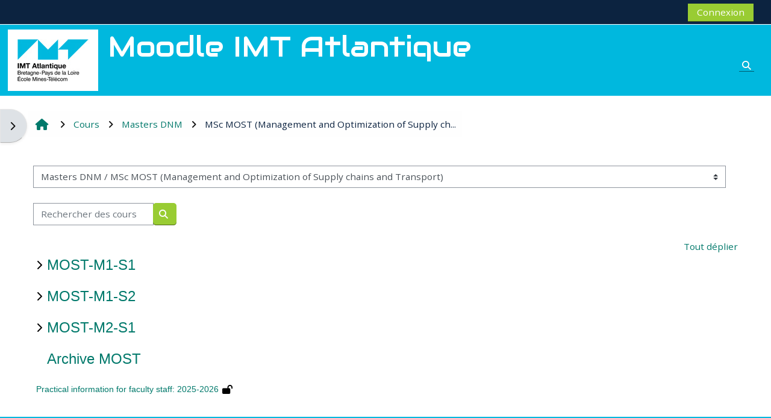

--- FILE ---
content_type: text/html; charset=utf-8
request_url: https://moodle.imt-atlantique.fr/course/index.php?categoryid=120&lang=fr
body_size: 27353
content:
<!DOCTYPE html>

<html  dir="ltr" lang="fr" xml:lang="fr">
<head>
    <title>Tous les cours | Moodle IMT-Atlantique</title>
    <link rel="shortcut icon" href="https://moodle.imt-atlantique.fr/pluginfile.php/1/core_admin/favicon/64x64/1766142401/favicons.png" />
    <meta http-equiv="Content-Type" content="text/html; charset=utf-8" />
<meta name="keywords" content="moodle, Tous les cours | Moodle IMT-Atlantique" />
<link rel="stylesheet" type="text/css" href="https://moodle.imt-atlantique.fr/theme/yui_combo.php?rollup/3.18.1/yui-moodlesimple-min.css" /><script id="firstthemesheet" type="text/css">/** Required in order to fix style inclusion problems in IE with YUI **/</script><link rel="stylesheet" type="text/css" href="https://moodle.imt-atlantique.fr/theme/styles.php/adaptable/1766142401_1766142789/all" />
<link rel="stylesheet" type="text/css" href="https://moodle.imt-atlantique.fr/course/format/onetopic/styles.php" />
<script>
//<![CDATA[
var M = {}; M.yui = {};
M.pageloadstarttime = new Date();
M.cfg = {"wwwroot":"https:\/\/moodle.imt-atlantique.fr","apibase":"https:\/\/moodle.imt-atlantique.fr\/r.php\/api","homeurl":{},"sesskey":"1rgr2Xt8SL","sessiontimeout":"10800","sessiontimeoutwarning":1200,"themerev":"1766142401","slasharguments":1,"theme":"adaptable","iconsystemmodule":"core\/icon_system_fontawesome","jsrev":"1766142402","admin":"admin","svgicons":true,"usertimezone":"Europe\/Paris","language":"fr","courseId":1,"courseContextId":2,"contextid":11022,"contextInstanceId":120,"langrev":1769311204,"templaterev":"1766142402","siteId":1,"userId":0};var yui1ConfigFn = function(me) {if(/-skin|reset|fonts|grids|base/.test(me.name)){me.type='css';me.path=me.path.replace(/\.js/,'.css');me.path=me.path.replace(/\/yui2-skin/,'/assets/skins/sam/yui2-skin')}};
var yui2ConfigFn = function(me) {var parts=me.name.replace(/^moodle-/,'').split('-'),component=parts.shift(),module=parts[0],min='-min';if(/-(skin|core)$/.test(me.name)){parts.pop();me.type='css';min=''}
if(module){var filename=parts.join('-');me.path=component+'/'+module+'/'+filename+min+'.'+me.type}else{me.path=component+'/'+component+'.'+me.type}};
YUI_config = {"debug":false,"base":"https:\/\/moodle.imt-atlantique.fr\/lib\/yuilib\/3.18.1\/","comboBase":"https:\/\/moodle.imt-atlantique.fr\/theme\/yui_combo.php?","combine":true,"filter":null,"insertBefore":"firstthemesheet","groups":{"yui2":{"base":"https:\/\/moodle.imt-atlantique.fr\/lib\/yuilib\/2in3\/2.9.0\/build\/","comboBase":"https:\/\/moodle.imt-atlantique.fr\/theme\/yui_combo.php?","combine":true,"ext":false,"root":"2in3\/2.9.0\/build\/","patterns":{"yui2-":{"group":"yui2","configFn":yui1ConfigFn}}},"moodle":{"name":"moodle","base":"https:\/\/moodle.imt-atlantique.fr\/theme\/yui_combo.php?m\/1766142402\/","combine":true,"comboBase":"https:\/\/moodle.imt-atlantique.fr\/theme\/yui_combo.php?","ext":false,"root":"m\/1766142402\/","patterns":{"moodle-":{"group":"moodle","configFn":yui2ConfigFn}},"filter":null,"modules":{"moodle-core-event":{"requires":["event-custom"]},"moodle-core-chooserdialogue":{"requires":["base","panel","moodle-core-notification"]},"moodle-core-notification":{"requires":["moodle-core-notification-dialogue","moodle-core-notification-alert","moodle-core-notification-confirm","moodle-core-notification-exception","moodle-core-notification-ajaxexception"]},"moodle-core-notification-dialogue":{"requires":["base","node","panel","escape","event-key","dd-plugin","moodle-core-widget-focusafterclose","moodle-core-lockscroll"]},"moodle-core-notification-alert":{"requires":["moodle-core-notification-dialogue"]},"moodle-core-notification-confirm":{"requires":["moodle-core-notification-dialogue"]},"moodle-core-notification-exception":{"requires":["moodle-core-notification-dialogue"]},"moodle-core-notification-ajaxexception":{"requires":["moodle-core-notification-dialogue"]},"moodle-core-blocks":{"requires":["base","node","io","dom","dd","dd-scroll","moodle-core-dragdrop","moodle-core-notification"]},"moodle-core-maintenancemodetimer":{"requires":["base","node"]},"moodle-core-handlebars":{"condition":{"trigger":"handlebars","when":"after"}},"moodle-core-lockscroll":{"requires":["plugin","base-build"]},"moodle-core-actionmenu":{"requires":["base","event","node-event-simulate"]},"moodle-core-dragdrop":{"requires":["base","node","io","dom","dd","event-key","event-focus","moodle-core-notification"]},"moodle-core_availability-form":{"requires":["base","node","event","event-delegate","panel","moodle-core-notification-dialogue","json"]},"moodle-course-util":{"requires":["node"],"use":["moodle-course-util-base"],"submodules":{"moodle-course-util-base":{},"moodle-course-util-section":{"requires":["node","moodle-course-util-base"]},"moodle-course-util-cm":{"requires":["node","moodle-course-util-base"]}}},"moodle-course-management":{"requires":["base","node","io-base","moodle-core-notification-exception","json-parse","dd-constrain","dd-proxy","dd-drop","dd-delegate","node-event-delegate"]},"moodle-course-categoryexpander":{"requires":["node","event-key"]},"moodle-course-dragdrop":{"requires":["base","node","io","dom","dd","dd-scroll","moodle-core-dragdrop","moodle-core-notification","moodle-course-coursebase","moodle-course-util"]},"moodle-form-dateselector":{"requires":["base","node","overlay","calendar"]},"moodle-form-shortforms":{"requires":["node","base","selector-css3","moodle-core-event"]},"moodle-question-searchform":{"requires":["base","node"]},"moodle-question-chooser":{"requires":["moodle-core-chooserdialogue"]},"moodle-availability_completion-form":{"requires":["base","node","event","moodle-core_availability-form"]},"moodle-availability_date-form":{"requires":["base","node","event","io","moodle-core_availability-form"]},"moodle-availability_grade-form":{"requires":["base","node","event","moodle-core_availability-form"]},"moodle-availability_group-form":{"requires":["base","node","event","moodle-core_availability-form"]},"moodle-availability_grouping-form":{"requires":["base","node","event","moodle-core_availability-form"]},"moodle-availability_language-form":{"requires":["base","node","event","node-event-simulate","moodle-core_availability-form"]},"moodle-availability_profile-form":{"requires":["base","node","event","moodle-core_availability-form"]},"moodle-mod_assign-history":{"requires":["node","transition"]},"moodle-mod_attendance-groupfilter":{"requires":["base","node"]},"moodle-mod_checklist-linkselect":{"requires":["node","event-valuechange"]},"moodle-mod_offlinequiz-util":{"requires":["node"],"use":["moodle-mod_offlinequiz-util-base"],"submodules":{"moodle-mod_offlinequiz-util-base":{},"moodle-mod_offlinequiz-util-slot":{"requires":["node","moodle-mod_offlinequiz-util-base"]},"moodle-mod_offlinequiz-util-page":{"requires":["node","moodle-mod_offlinequiz-util-base"]}}},"moodle-mod_offlinequiz-autosave":{"requires":["base","node","event","event-valuechange","node-event-delegate","io-form"]},"moodle-mod_offlinequiz-modform":{"requires":["base","node","event"]},"moodle-mod_offlinequiz-offlinequizbase":{"requires":["base","node"]},"moodle-mod_offlinequiz-toolboxes":{"requires":["base","node","event","event-key","io","moodle-mod_offlinequiz-offlinequizbase","moodle-mod_offlinequiz-util-slot","moodle-core-notification-ajaxexception"]},"moodle-mod_offlinequiz-questionchooser":{"requires":["moodle-core-chooserdialogue","moodle-mod_offlinequiz-util","querystring-parse"]},"moodle-mod_offlinequiz-randomquestion":{"requires":["base","event","node","io","moodle-core-notification-dialogue"]},"moodle-mod_offlinequiz-repaginate":{"requires":["base","event","node","io","moodle-core-notification-dialogue"]},"moodle-mod_offlinequiz-dragdrop":{"requires":["base","node","io","dom","dd","dd-scroll","moodle-core-dragdrop","moodle-core-notification","moodle-mod_offlinequiz-offlinequizbase","moodle-mod_offlinequiz-util-base","moodle-mod_offlinequiz-util-page","moodle-mod_offlinequiz-util-slot","moodle-course-util"]},"moodle-mod_quiz-util":{"requires":["node","moodle-core-actionmenu"],"use":["moodle-mod_quiz-util-base"],"submodules":{"moodle-mod_quiz-util-base":{},"moodle-mod_quiz-util-slot":{"requires":["node","moodle-mod_quiz-util-base"]},"moodle-mod_quiz-util-page":{"requires":["node","moodle-mod_quiz-util-base"]}}},"moodle-mod_quiz-autosave":{"requires":["base","node","event","event-valuechange","node-event-delegate","io-form","datatype-date-format"]},"moodle-mod_quiz-modform":{"requires":["base","node","event"]},"moodle-mod_quiz-toolboxes":{"requires":["base","node","event","event-key","io","moodle-mod_quiz-quizbase","moodle-mod_quiz-util-slot","moodle-core-notification-ajaxexception"]},"moodle-mod_quiz-questionchooser":{"requires":["moodle-core-chooserdialogue","moodle-mod_quiz-util","querystring-parse"]},"moodle-mod_quiz-quizbase":{"requires":["base","node"]},"moodle-mod_quiz-dragdrop":{"requires":["base","node","io","dom","dd","dd-scroll","moodle-core-dragdrop","moodle-core-notification","moodle-mod_quiz-quizbase","moodle-mod_quiz-util-base","moodle-mod_quiz-util-page","moodle-mod_quiz-util-slot","moodle-course-util"]},"moodle-mod_scheduler-saveseen":{"requires":["base","node","event"]},"moodle-mod_scheduler-delselected":{"requires":["base","node","event"]},"moodle-mod_scheduler-studentlist":{"requires":["base","node","event","io"]},"moodle-message_airnotifier-toolboxes":{"requires":["base","node","io"]},"moodle-block_xp-notification":{"requires":["base","node","handlebars","button-plugin","moodle-core-notification-dialogue"]},"moodle-block_xp-filters":{"requires":["base","node","moodle-core-dragdrop","moodle-core-notification-confirm","moodle-block_xp-rulepicker"]},"moodle-block_xp-rulepicker":{"requires":["base","node","handlebars","moodle-core-notification-dialogue"]},"moodle-editor_atto-editor":{"requires":["node","transition","io","overlay","escape","event","event-simulate","event-custom","node-event-html5","node-event-simulate","yui-throttle","moodle-core-notification-dialogue","moodle-editor_atto-rangy","handlebars","timers","querystring-stringify"]},"moodle-editor_atto-plugin":{"requires":["node","base","escape","event","event-outside","handlebars","event-custom","timers","moodle-editor_atto-menu"]},"moodle-editor_atto-menu":{"requires":["moodle-core-notification-dialogue","node","event","event-custom"]},"moodle-editor_atto-rangy":{"requires":[]},"moodle-report_eventlist-eventfilter":{"requires":["base","event","node","node-event-delegate","datatable","autocomplete","autocomplete-filters"]},"moodle-report_loglive-fetchlogs":{"requires":["base","event","node","io","node-event-delegate"]},"moodle-gradereport_history-userselector":{"requires":["escape","event-delegate","event-key","handlebars","io-base","json-parse","moodle-core-notification-dialogue"]},"moodle-qbank_editquestion-chooser":{"requires":["moodle-core-chooserdialogue"]},"moodle-tool_lp-dragdrop-reorder":{"requires":["moodle-core-dragdrop"]},"moodle-assignfeedback_editpdf-editor":{"requires":["base","event","node","io","graphics","json","event-move","event-resize","transition","querystring-stringify-simple","moodle-core-notification-dialog","moodle-core-notification-alert","moodle-core-notification-warning","moodle-core-notification-exception","moodle-core-notification-ajaxexception"]},"moodle-atto_accessibilitychecker-button":{"requires":["color-base","moodle-editor_atto-plugin"]},"moodle-atto_accessibilityhelper-button":{"requires":["moodle-editor_atto-plugin"]},"moodle-atto_align-button":{"requires":["moodle-editor_atto-plugin"]},"moodle-atto_bold-button":{"requires":["moodle-editor_atto-plugin"]},"moodle-atto_charmap-button":{"requires":["moodle-editor_atto-plugin"]},"moodle-atto_clear-button":{"requires":["moodle-editor_atto-plugin"]},"moodle-atto_collapse-button":{"requires":["moodle-editor_atto-plugin"]},"moodle-atto_emojipicker-button":{"requires":["moodle-editor_atto-plugin"]},"moodle-atto_emoticon-button":{"requires":["moodle-editor_atto-plugin"]},"moodle-atto_equation-button":{"requires":["moodle-editor_atto-plugin","moodle-core-event","io","event-valuechange","tabview","array-extras"]},"moodle-atto_h5p-button":{"requires":["moodle-editor_atto-plugin"]},"moodle-atto_html-beautify":{},"moodle-atto_html-codemirror":{"requires":["moodle-atto_html-codemirror-skin"]},"moodle-atto_html-button":{"requires":["promise","moodle-editor_atto-plugin","moodle-atto_html-beautify","moodle-atto_html-codemirror","event-valuechange"]},"moodle-atto_image-button":{"requires":["moodle-editor_atto-plugin"]},"moodle-atto_indent-button":{"requires":["moodle-editor_atto-plugin"]},"moodle-atto_italic-button":{"requires":["moodle-editor_atto-plugin"]},"moodle-atto_link-button":{"requires":["moodle-editor_atto-plugin"]},"moodle-atto_managefiles-usedfiles":{"requires":["node","escape"]},"moodle-atto_managefiles-button":{"requires":["moodle-editor_atto-plugin"]},"moodle-atto_media-button":{"requires":["moodle-editor_atto-plugin","moodle-form-shortforms"]},"moodle-atto_noautolink-button":{"requires":["moodle-editor_atto-plugin"]},"moodle-atto_orderedlist-button":{"requires":["moodle-editor_atto-plugin"]},"moodle-atto_recordrtc-recording":{"requires":["moodle-atto_recordrtc-button"]},"moodle-atto_recordrtc-button":{"requires":["moodle-editor_atto-plugin","moodle-atto_recordrtc-recording"]},"moodle-atto_rtl-button":{"requires":["moodle-editor_atto-plugin"]},"moodle-atto_strike-button":{"requires":["moodle-editor_atto-plugin"]},"moodle-atto_subscript-button":{"requires":["moodle-editor_atto-plugin"]},"moodle-atto_superscript-button":{"requires":["moodle-editor_atto-plugin"]},"moodle-atto_table-button":{"requires":["moodle-editor_atto-plugin","moodle-editor_atto-menu","event","event-valuechange"]},"moodle-atto_title-button":{"requires":["moodle-editor_atto-plugin"]},"moodle-atto_underline-button":{"requires":["moodle-editor_atto-plugin"]},"moodle-atto_undo-button":{"requires":["moodle-editor_atto-plugin"]},"moodle-atto_unorderedlist-button":{"requires":["moodle-editor_atto-plugin"]}}},"gallery":{"name":"gallery","base":"https:\/\/moodle.imt-atlantique.fr\/lib\/yuilib\/gallery\/","combine":true,"comboBase":"https:\/\/moodle.imt-atlantique.fr\/theme\/yui_combo.php?","ext":false,"root":"gallery\/1766142402\/","patterns":{"gallery-":{"group":"gallery"}}}},"modules":{"core_filepicker":{"name":"core_filepicker","fullpath":"https:\/\/moodle.imt-atlantique.fr\/lib\/javascript.php\/1766142402\/repository\/filepicker.js","requires":["base","node","node-event-simulate","json","async-queue","io-base","io-upload-iframe","io-form","yui2-treeview","panel","cookie","datatable","datatable-sort","resize-plugin","dd-plugin","escape","moodle-core_filepicker","moodle-core-notification-dialogue"]},"core_comment":{"name":"core_comment","fullpath":"https:\/\/moodle.imt-atlantique.fr\/lib\/javascript.php\/1766142402\/comment\/comment.js","requires":["base","io-base","node","json","yui2-animation","overlay","escape"]}},"logInclude":[],"logExclude":[],"logLevel":null};
M.yui.loader = {modules: {}};

//]]>
</script>

    <meta name="viewport" content="width=device-width, initial-scale=1.0">

    <!-- Twitter Card data -->
    <meta name="twitter:card" value="summary">
    <meta name="twitter:site" value="Moodle IMT Atlantique">
    <meta name="twitter:title" value="Tous les cours | Moodle IMT-Atlantique">

    <!-- Open Graph data -->
    <meta property="og:title" content="Tous les cours | Moodle IMT-Atlantique">
    <meta property="og:type" content="website" />
    <meta property="og:url" content="">
    <meta name="og:site_name" value="Moodle IMT Atlantique">

    <!-- Chrome, Firefox OS and Opera on Android topbar color -->
    <meta name="theme-color" content="#FFFFFF">

    <!-- Windows Phone topbar color -->
    <meta name="msapplication-navbutton-color" content="#FFFFFF">

    <!-- iOS Safari topbar color -->
    <meta name="apple-mobile-web-app-status-bar-style" content="#FFFFFF">

    <!-- Load Google main font -->
    <link href="https://fonts.googleapis.com/css?family=Open+Sans:400,400i" rel="stylesheet" type="text/css">
    <!-- Load Google title font -->
    <link href="https://fonts.googleapis.com/css?family=Audiowide:400,400i" rel="stylesheet" type="text/css">
</head><body  id="page-course-index-category" class="format-site limitedwidth  path-course path-course-index chrome dir-ltr lang-fr yui-skin-sam yui3-skin-sam moodle-imt-atlantique-fr pagelayout-coursecategory course-1 context-11022 category-120 notloggedin theme theme_adaptable two-column  fullin header-style1 showblockicons standard uses-drawers responsivesectionnav"><div>
    <a class="sr-only sr-only-focusable" href="#maincontent">Passer au contenu principal</a>
</div><script src="https://moodle.imt-atlantique.fr/lib/javascript.php/1766142402/lib/polyfills/polyfill.js"></script>
<script src="https://moodle.imt-atlantique.fr/theme/yui_combo.php?rollup/3.18.1/yui-moodlesimple-min.js"></script><script src="https://moodle.imt-atlantique.fr/lib/javascript.php/1766142402/lib/javascript-static.js"></script>
<script>
//<![CDATA[
document.body.className += ' jsenabled';
//]]>
</script>

<div id="page-wrapper"><div  class="drawer drawer-left d-none d-print-none not-initialized" data-region="fixed-drawer" id="theme_adaptable-drawers-sidepost" data-preference="drawer-open-block" data-state="show-drawer-left" data-forceopen="" data-close-on-resize="1">
    <div class="drawerheader">
        <button
            class="btn drawertoggle icon-no-margin hidden"
            data-toggler="drawers"
            data-action="closedrawer"
            data-target="theme_adaptable-drawers-sidepost"
            data-toggle="tooltip"
            data-placement="right"
            title="Fermer le tiroir des blocs"
        >
            <i class="afaicon fa fa-xmark fa-fw" aria-hidden="true"  ></i>
        </button>
        
        <div class="drawerheadercontent hidden">
            
        </div>
    </div>
    <div class="drawercontent drag-container" data-usertour="scroller">
                    <section class="d-print-none" aria-label="Blocs">
                <aside id="block-region-side-post" class="block-region" data-blockregion="side-post" data-droptarget="1"><h2 class="sr-only">Blocs</h2><a class="skip skip-block" id="fsb-1" href="#sb-1">Passer Navigation</a><section id="inst4" class="block_navigation block mb-3" role="navigation" data-block="navigation" data-instance-id="4" aria-labelledby="instance-4-header"><div class="header"><div id="instance-4-action" class="block-action block-collapsible" data-instance-id="4" title="Afficher / masquer le bloc"></div><div class="title"><div class="block_action"></div><h2 class="d-inline" id="instance-4-header">Navigation</h2></div><div class="block-controls"></div></div><div class="content"><ul class="block_tree list" role="tree" data-ajax-loader="block_navigation/nav_loader"><li class="type_unknown depth_1 contains_branch" role="treeitem" aria-expanded="true" aria-owns="random6976f1f0527995_group" data-collapsible="false" aria-labelledby="random6976f1f0527994_label_1_1"><p class="tree_item branch navigation_node"><a tabindex="-1" id="random6976f1f0527994_label_1_1" href="https://moodle.imt-atlantique.fr/">Accueil</a></p><ul id="random6976f1f0527995_group" role="group"><li class="type_custom depth_2 item_with_icon" role="treeitem" aria-labelledby="random6976f1f0527996_label_2_3"><p class="tree_item hasicon"><a tabindex="-1" id="random6976f1f0527996_label_2_3" href="https://moodle.imt-atlantique.fr/my/courses.php"><i class="afaicon anavigationitem far fa-circle fa-2xs align-middle navicon fa-fw" aria-hidden="true"  ></i><span class="item-content-wrap">Mes cours</span></a></p></li><li class="type_setting depth_2 item_with_icon" role="treeitem" aria-labelledby="random6976f1f0527996_label_2_4"><p class="tree_item hasicon"><a tabindex="-1" id="random6976f1f0527996_label_2_4" href="https://moodle.imt-atlantique.fr/search/index.php"><i class="afaicon anavigationitem far fa-circle fa-2xs align-middle navicon fa-fw" aria-hidden="true"  ></i><span class="item-content-wrap">Recherche</span></a></p></li><li class="type_activity depth_2 item_with_icon" role="treeitem" aria-labelledby="random6976f1f0527996_label_2_5"><p class="tree_item hasicon"><a tabindex="-1" id="random6976f1f0527996_label_2_5" title="Forum" href="https://moodle.imt-atlantique.fr/mod/forum/view.php?id=55441"><img class="icon navicon" alt="Forum" title="Forum" src="https://moodle.imt-atlantique.fr/theme/image.php/adaptable/forum/1766142401/monologo" /><span class="item-content-wrap">Site announcements</span></a></p></li><li class="type_system depth_2 item_with_icon" role="treeitem" aria-labelledby="random6976f1f0527996_label_2_6"><p class="tree_item hasicon"><a tabindex="-1" id="random6976f1f0527996_label_2_6" href="https://moodle.imt-atlantique.fr/my/courses.php"><i class="afaicon fa fa-graduation-cap navicon fa-fw" aria-hidden="true"  ></i><span class="item-content-wrap">Mes cours</span></a></p></li><li class="type_system depth_2 contains_branch" role="treeitem" aria-expanded="true" aria-owns="random6976f1f05279911_group" aria-labelledby="random6976f1f0527996_label_2_7"><p class="tree_item branch canexpand"><a tabindex="-1" id="random6976f1f0527996_label_2_7" href="https://moodle.imt-atlantique.fr/course/index.php">Cours</a></p><ul id="random6976f1f05279911_group" role="group"><li class="type_category depth_3 contains_branch" role="treeitem" aria-expanded="false" aria-owns="random6976f1f05279913_group" aria-labelledby="random6976f1f05279912_label_3_8"><p class="tree_item branch canexpand"><span tabindex="-1" id="random6976f1f05279912_label_3_8">DFVS</span></p><ul id="random6976f1f05279913_group" role="group" aria-hidden="true"><li class="type_category depth_4 contains_branch" role="treeitem" aria-expanded="false" data-requires-ajax="true" data-loaded="false" data-node-id="expandable_branch_10_504" data-node-key="504" data-node-type="10" aria-labelledby="random6976f1f05279914_label_4_9"><p class="tree_item branch" id="expandable_branch_10_504"><span tabindex="-1" id="random6976f1f05279914_label_4_9">Scolarité</span></p></li><li class="type_category depth_4 contains_branch" role="treeitem" aria-expanded="false" data-requires-ajax="true" data-loaded="false" data-node-id="expandable_branch_10_503" data-node-key="503" data-node-type="10" aria-labelledby="random6976f1f05279914_label_4_10"><p class="tree_item branch" id="expandable_branch_10_503"><span tabindex="-1" id="random6976f1f05279914_label_4_10">CAFE</span></p></li><li class="type_category depth_4 contains_branch" role="treeitem" aria-expanded="false" data-requires-ajax="true" data-loaded="false" data-node-id="expandable_branch_10_505" data-node-key="505" data-node-type="10" aria-labelledby="random6976f1f05279914_label_4_11"><p class="tree_item branch" id="expandable_branch_10_505"><span tabindex="-1" id="random6976f1f05279914_label_4_11">Qualité des unités d'enseignement</span></p></li></ul></li><li class="type_category depth_3 contains_branch" role="treeitem" aria-expanded="false" aria-owns="random6976f1f05279915_group" aria-labelledby="random6976f1f05279912_label_3_12"><p class="tree_item branch canexpand"><span tabindex="-1" id="random6976f1f05279912_label_3_12">Ingénieur (FISE)</span></p><ul id="random6976f1f05279915_group" role="group" aria-hidden="true"><li class="type_category depth_4 contains_branch" role="treeitem" aria-expanded="false" aria-owns="random6976f1f05279917_group" aria-labelledby="random6976f1f05279916_label_4_13"><p class="tree_item branch canexpand"><span tabindex="-1" id="random6976f1f05279916_label_4_13">Vision semestrielle de la formation</span></p><ul id="random6976f1f05279917_group" role="group" aria-hidden="true"><li class="type_category depth_5 contains_branch" role="treeitem" aria-expanded="false" aria-owns="random6976f1f05279919_group" aria-labelledby="random6976f1f05279918_label_5_14"><p class="tree_item branch canexpand"><span tabindex="-1" id="random6976f1f05279918_label_5_14">Année 1 Semestre 5</span></p><ul id="random6976f1f05279919_group" role="group" aria-hidden="true"><li class="type_category depth_6 contains_branch" role="treeitem" aria-expanded="false" data-requires-ajax="true" data-loaded="false" data-node-id="expandable_branch_10_491" data-node-key="491" data-node-type="10" aria-labelledby="random6976f1f05279920_label_6_15"><p class="tree_item branch" id="expandable_branch_10_491"><span tabindex="-1" id="random6976f1f05279920_label_6_15">Physique</span></p></li></ul></li><li class="type_category depth_5 contains_branch" role="treeitem" aria-expanded="false" data-requires-ajax="true" data-loaded="false" data-node-id="expandable_branch_10_502" data-node-key="502" data-node-type="10" aria-labelledby="random6976f1f05279918_label_5_16"><p class="tree_item branch" id="expandable_branch_10_502"><span tabindex="-1" id="random6976f1f05279918_label_5_16">Année 1 Semestre 6</span></p></li><li class="type_category depth_5 contains_branch" role="treeitem" aria-expanded="false" data-requires-ajax="true" data-loaded="false" data-node-id="expandable_branch_10_91" data-node-key="91" data-node-type="10" aria-labelledby="random6976f1f05279918_label_5_17"><p class="tree_item branch" id="expandable_branch_10_91"><span tabindex="-1" id="random6976f1f05279918_label_5_17">Année 2 Semestre 7</span></p></li><li class="type_category depth_5 contains_branch" role="treeitem" aria-expanded="false" data-requires-ajax="true" data-loaded="false" data-node-id="expandable_branch_10_92" data-node-key="92" data-node-type="10" aria-labelledby="random6976f1f05279918_label_5_18"><p class="tree_item branch" id="expandable_branch_10_92"><span tabindex="-1" id="random6976f1f05279918_label_5_18">Année 2 Semestre 8 Bimestre 1</span></p></li><li class="type_category depth_5 contains_branch" role="treeitem" aria-expanded="false" data-requires-ajax="true" data-loaded="false" data-node-id="expandable_branch_10_93" data-node-key="93" data-node-type="10" aria-labelledby="random6976f1f05279918_label_5_19"><p class="tree_item branch" id="expandable_branch_10_93"><span tabindex="-1" id="random6976f1f05279918_label_5_19">Bimestre 2 - A2/A3</span></p></li><li class="type_category depth_5 contains_branch" role="treeitem" aria-expanded="false" data-requires-ajax="true" data-loaded="false" data-node-id="expandable_branch_10_492" data-node-key="492" data-node-type="10" aria-labelledby="random6976f1f05279918_label_5_20"><p class="tree_item branch" id="expandable_branch_10_492"><span tabindex="-1" id="random6976f1f05279918_label_5_20">Année 3 semestre 9</span></p></li></ul></li><li class="type_category depth_4 contains_branch" role="treeitem" aria-expanded="false" aria-owns="random6976f1f05279921_group" aria-labelledby="random6976f1f05279916_label_4_21"><p class="tree_item branch canexpand"><span tabindex="-1" id="random6976f1f05279916_label_4_21">Le Parcours Commun de Formation</span></p><ul id="random6976f1f05279921_group" role="group" aria-hidden="true"><li class="type_category depth_5 contains_branch" role="treeitem" aria-expanded="false" aria-owns="random6976f1f05279923_group" aria-labelledby="random6976f1f05279922_label_5_22"><p class="tree_item branch canexpand"><span tabindex="-1" id="random6976f1f05279922_label_5_22">UE disciplinaires</span></p><ul id="random6976f1f05279923_group" role="group" aria-hidden="true"><li class="type_category depth_6 contains_branch" role="treeitem" aria-expanded="false" data-requires-ajax="true" data-loaded="false" data-node-id="expandable_branch_10_432" data-node-key="432" data-node-type="10" aria-labelledby="random6976f1f05279924_label_6_23"><p class="tree_item branch" id="expandable_branch_10_432"><span tabindex="-1" id="random6976f1f05279924_label_6_23">Focus Physique</span></p></li></ul></li><li class="type_category depth_5 contains_branch" role="treeitem" aria-expanded="false" data-requires-ajax="true" data-loaded="false" data-node-id="expandable_branch_10_51" data-node-key="51" data-node-type="10" aria-labelledby="random6976f1f05279922_label_5_24"><p class="tree_item branch" id="expandable_branch_10_51"><span tabindex="-1" id="random6976f1f05279922_label_5_24">Projets </span></p></li><li class="type_category depth_5 contains_branch" role="treeitem" aria-expanded="false" data-requires-ajax="true" data-loaded="false" data-node-id="expandable_branch_10_53" data-node-key="53" data-node-type="10" aria-labelledby="random6976f1f05279922_label_5_25"><p class="tree_item branch" id="expandable_branch_10_53"><span tabindex="-1" id="random6976f1f05279922_label_5_25">Découverte Professionnelle</span></p></li></ul></li><li class="type_category depth_4 contains_branch" role="treeitem" aria-expanded="false" aria-owns="random6976f1f05279925_group" aria-labelledby="random6976f1f05279916_label_4_26"><p class="tree_item branch canexpand"><span tabindex="-1" id="random6976f1f05279916_label_4_26">Stages</span></p><ul id="random6976f1f05279925_group" role="group" aria-hidden="true"><li class="type_category depth_5 contains_branch" role="treeitem" aria-expanded="false" data-requires-ajax="true" data-loaded="false" data-node-id="expandable_branch_10_483" data-node-key="483" data-node-type="10" aria-labelledby="random6976f1f05279926_label_5_27"><p class="tree_item branch" id="expandable_branch_10_483"><span tabindex="-1" id="random6976f1f05279926_label_5_27">Archives</span></p></li></ul></li><li class="type_category depth_4 contains_branch" role="treeitem" aria-expanded="false" data-requires-ajax="true" data-loaded="false" data-node-id="expandable_branch_10_73" data-node-key="73" data-node-type="10" aria-labelledby="random6976f1f05279916_label_4_28"><p class="tree_item branch" id="expandable_branch_10_73"><span tabindex="-1" id="random6976f1f05279916_label_4_28">Espaces cours en attente de catégorisation</span></p></li></ul></li><li class="type_category depth_3 contains_branch" role="treeitem" aria-expanded="false" aria-owns="random6976f1f05279927_group" aria-labelledby="random6976f1f05279912_label_3_30"><p class="tree_item branch"><span tabindex="-1" id="random6976f1f05279912_label_3_30">Ingénieur par apprentissage (FISA)</span></p><ul id="random6976f1f05279927_group" role="group" aria-hidden="true"><li class="type_category depth_4 contains_branch" role="treeitem" aria-expanded="false" aria-owns="random6976f1f05279929_group" aria-labelledby="random6976f1f05279928_label_4_31"><p class="tree_item branch canexpand"><span tabindex="-1" id="random6976f1f05279928_label_4_31">FIL (Ingénieur par apprentissage spécialité Ingéni...</span></p><ul id="random6976f1f05279929_group" role="group" aria-hidden="true"><li class="type_category depth_5 contains_branch" role="treeitem" aria-expanded="false" data-requires-ajax="true" data-loaded="false" data-node-id="expandable_branch_10_125" data-node-key="125" data-node-type="10" aria-labelledby="random6976f1f05279930_label_5_32"><p class="tree_item branch" id="expandable_branch_10_125"><span tabindex="-1" id="random6976f1f05279930_label_5_32">FIL-A1</span></p></li><li class="type_category depth_5 contains_branch" role="treeitem" aria-expanded="false" aria-owns="random6976f1f05279931_group" aria-labelledby="random6976f1f05279930_label_5_33"><p class="tree_item branch canexpand"><span tabindex="-1" id="random6976f1f05279930_label_5_33">FIL-A2</span></p><ul id="random6976f1f05279931_group" role="group" aria-hidden="true"><li class="type_category depth_6 contains_branch" role="treeitem" aria-expanded="false" aria-owns="random6976f1f05279933_group" aria-labelledby="random6976f1f05279932_label_6_34"><p class="tree_item branch canexpand"><span tabindex="-1" id="random6976f1f05279932_label_6_34">Tronc Commun</span></p><ul id="random6976f1f05279933_group" role="group" aria-hidden="true"><li class="type_category depth_7 contains_branch" role="treeitem" aria-expanded="false" data-requires-ajax="true" data-loaded="false" data-node-id="expandable_branch_10_463" data-node-key="463" data-node-type="10" aria-labelledby="random6976f1f05279934_label_7_35"><p class="tree_item branch" id="expandable_branch_10_463"><span tabindex="-1" id="random6976f1f05279934_label_7_35">Langages de programmation</span></p></li></ul></li><li class="type_category depth_6 contains_branch" role="treeitem" aria-expanded="false" data-requires-ajax="true" data-loaded="false" data-node-id="expandable_branch_10_473" data-node-key="473" data-node-type="10" aria-labelledby="random6976f1f05279932_label_6_36"><p class="tree_item branch" id="expandable_branch_10_473"><span tabindex="-1" id="random6976f1f05279932_label_6_36">Parcours Front</span></p></li><li class="type_category depth_6 contains_branch" role="treeitem" aria-expanded="false" data-requires-ajax="true" data-loaded="false" data-node-id="expandable_branch_10_474" data-node-key="474" data-node-type="10" aria-labelledby="random6976f1f05279932_label_6_37"><p class="tree_item branch" id="expandable_branch_10_474"><span tabindex="-1" id="random6976f1f05279932_label_6_37">Parcours Back</span></p></li></ul></li><li class="type_category depth_5 contains_branch" role="treeitem" aria-expanded="false" aria-owns="random6976f1f05279935_group" aria-labelledby="random6976f1f05279930_label_5_38"><p class="tree_item branch canexpand"><span tabindex="-1" id="random6976f1f05279930_label_5_38">FIL-A3</span></p><ul id="random6976f1f05279935_group" role="group" aria-hidden="true"><li class="type_category depth_6 contains_branch" role="treeitem" aria-expanded="false" aria-owns="random6976f1f05279937_group" aria-labelledby="random6976f1f05279936_label_6_39"><p class="tree_item branch canexpand"><span tabindex="-1" id="random6976f1f05279936_label_6_39">Tronc commun</span></p><ul id="random6976f1f05279937_group" role="group" aria-hidden="true"><li class="type_category depth_7 contains_branch" role="treeitem" aria-expanded="false" data-requires-ajax="true" data-loaded="false" data-node-id="expandable_branch_10_162" data-node-key="162" data-node-type="10" aria-labelledby="random6976f1f05279938_label_7_40"><p class="tree_item branch" id="expandable_branch_10_162"><span tabindex="-1" id="random6976f1f05279938_label_7_40">UE Enjeux des systèmes d'information</span></p></li><li class="type_category depth_7 contains_branch" role="treeitem" aria-expanded="false" data-requires-ajax="true" data-loaded="false" data-node-id="expandable_branch_10_163" data-node-key="163" data-node-type="10" aria-labelledby="random6976f1f05279938_label_7_41"><p class="tree_item branch" id="expandable_branch_10_163"><span tabindex="-1" id="random6976f1f05279938_label_7_41">UE Ergonomie Cognitive</span></p></li><li class="type_category depth_7 contains_branch" role="treeitem" aria-expanded="false" data-requires-ajax="true" data-loaded="false" data-node-id="expandable_branch_10_164" data-node-key="164" data-node-type="10" aria-labelledby="random6976f1f05279938_label_7_42"><p class="tree_item branch" id="expandable_branch_10_164"><span tabindex="-1" id="random6976f1f05279938_label_7_42">UE Stratégie des Systèmes d'informations</span></p></li><li class="type_category depth_7 contains_branch" role="treeitem" aria-expanded="false" data-requires-ajax="true" data-loaded="false" data-node-id="expandable_branch_10_165" data-node-key="165" data-node-type="10" aria-labelledby="random6976f1f05279938_label_7_43"><p class="tree_item branch" id="expandable_branch_10_165"><span tabindex="-1" id="random6976f1f05279938_label_7_43">UE Sensibilisation à la recherche</span></p></li><li class="type_category depth_7 contains_branch" role="treeitem" aria-expanded="false" data-requires-ajax="true" data-loaded="false" data-node-id="expandable_branch_10_166" data-node-key="166" data-node-type="10" aria-labelledby="random6976f1f05279938_label_7_44"><p class="tree_item branch" id="expandable_branch_10_166"><span tabindex="-1" id="random6976f1f05279938_label_7_44">UE Anglais</span></p></li><li class="type_category depth_7 contains_branch" role="treeitem" aria-expanded="false" data-requires-ajax="true" data-loaded="false" data-node-id="expandable_branch_10_167" data-node-key="167" data-node-type="10" aria-labelledby="random6976f1f05279938_label_7_45"><p class="tree_item branch" id="expandable_branch_10_167"><span tabindex="-1" id="random6976f1f05279938_label_7_45">UE Entreprise A3</span></p></li><li class="type_category depth_7 contains_branch" role="treeitem" aria-expanded="false" data-requires-ajax="true" data-loaded="false" data-node-id="expandable_branch_10_419" data-node-key="419" data-node-type="10" aria-labelledby="random6976f1f05279938_label_7_46"><p class="tree_item branch" id="expandable_branch_10_419"><span tabindex="-1" id="random6976f1f05279938_label_7_46">UE Apprentissage Automatique et Fouille de Données</span></p></li></ul></li><li class="type_category depth_6 contains_branch" role="treeitem" aria-expanded="false" data-requires-ajax="true" data-loaded="false" data-node-id="expandable_branch_10_404" data-node-key="404" data-node-type="10" aria-labelledby="random6976f1f05279936_label_6_47"><p class="tree_item branch" id="expandable_branch_10_404"><span tabindex="-1" id="random6976f1f05279936_label_6_47">Parcours Front</span></p></li><li class="type_category depth_6 contains_branch" role="treeitem" aria-expanded="false" aria-owns="random6976f1f05279939_group" aria-labelledby="random6976f1f05279936_label_6_48"><p class="tree_item branch canexpand"><span tabindex="-1" id="random6976f1f05279936_label_6_48">Parcours Back</span></p><ul id="random6976f1f05279939_group" role="group" aria-hidden="true"><li class="type_category depth_7 contains_branch" role="treeitem" aria-expanded="false" data-requires-ajax="true" data-loaded="false" data-node-id="expandable_branch_10_156" data-node-key="156" data-node-type="10" aria-labelledby="random6976f1f05279940_label_7_49"><p class="tree_item branch" id="expandable_branch_10_156"><span tabindex="-1" id="random6976f1f05279940_label_7_49">UV Cloud 1</span></p></li><li class="type_category depth_7 contains_branch" role="treeitem" aria-expanded="false" data-requires-ajax="true" data-loaded="false" data-node-id="expandable_branch_10_157" data-node-key="157" data-node-type="10" aria-labelledby="random6976f1f05279940_label_7_50"><p class="tree_item branch" id="expandable_branch_10_157"><span tabindex="-1" id="random6976f1f05279940_label_7_50">UE Big Data</span></p></li><li class="type_category depth_7 contains_branch" role="treeitem" aria-expanded="false" data-requires-ajax="true" data-loaded="false" data-node-id="expandable_branch_10_159" data-node-key="159" data-node-type="10" aria-labelledby="random6976f1f05279940_label_7_51"><p class="tree_item branch" id="expandable_branch_10_159"><span tabindex="-1" id="random6976f1f05279940_label_7_51">UV MDE 1 : Languages dédiés</span></p></li><li class="type_category depth_7 contains_branch" role="treeitem" aria-expanded="false" data-requires-ajax="true" data-loaded="false" data-node-id="expandable_branch_10_160" data-node-key="160" data-node-type="10" aria-labelledby="random6976f1f05279940_label_7_52"><p class="tree_item branch" id="expandable_branch_10_160"><span tabindex="-1" id="random6976f1f05279940_label_7_52">UV MDE 2 : Ingénierie des modèles</span></p></li><li class="type_category depth_7 contains_branch" role="treeitem" aria-expanded="false" data-requires-ajax="true" data-loaded="false" data-node-id="expandable_branch_10_161" data-node-key="161" data-node-type="10" aria-labelledby="random6976f1f05279940_label_7_53"><p class="tree_item branch" id="expandable_branch_10_161"><span tabindex="-1" id="random6976f1f05279940_label_7_53">UV Green IT</span></p></li></ul></li></ul></li></ul></li><li class="type_category depth_4 contains_branch" role="treeitem" aria-expanded="false" aria-owns="random6976f1f05279941_group" aria-labelledby="random6976f1f05279928_label_4_54"><p class="tree_item branch canexpand"><span tabindex="-1" id="random6976f1f05279928_label_4_54">FIP (Ingénieur spécialité informatique, réseaux, t...</span></p><ul id="random6976f1f05279941_group" role="group" aria-hidden="true"><li class="type_category depth_5 contains_branch" role="treeitem" aria-expanded="false" aria-owns="random6976f1f05279943_group" aria-labelledby="random6976f1f05279942_label_5_55"><p class="tree_item branch canexpand"><span tabindex="-1" id="random6976f1f05279942_label_5_55">FIP1A</span></p><ul id="random6976f1f05279943_group" role="group" aria-hidden="true"><li class="type_category depth_6 contains_branch" role="treeitem" aria-expanded="false" data-requires-ajax="true" data-loaded="false" data-node-id="expandable_branch_10_258" data-node-key="258" data-node-type="10" aria-labelledby="random6976f1f05279944_label_6_56"><p class="tree_item branch" id="expandable_branch_10_258"><span tabindex="-1" id="random6976f1f05279944_label_6_56">ESH110</span></p></li><li class="type_category depth_6 contains_branch" role="treeitem" aria-expanded="false" data-requires-ajax="true" data-loaded="false" data-node-id="expandable_branch_10_259" data-node-key="259" data-node-type="10" aria-labelledby="random6976f1f05279944_label_6_57"><p class="tree_item branch" id="expandable_branch_10_259"><span tabindex="-1" id="random6976f1f05279944_label_6_57">ELP110</span></p></li><li class="type_category depth_6 contains_branch" role="treeitem" aria-expanded="false" data-requires-ajax="true" data-loaded="false" data-node-id="expandable_branch_10_260" data-node-key="260" data-node-type="10" aria-labelledby="random6976f1f05279944_label_6_58"><p class="tree_item branch" id="expandable_branch_10_260"><span tabindex="-1" id="random6976f1f05279944_label_6_58">INF110</span></p></li><li class="type_category depth_6 contains_branch" role="treeitem" aria-expanded="false" data-requires-ajax="true" data-loaded="false" data-node-id="expandable_branch_10_261" data-node-key="261" data-node-type="10" aria-labelledby="random6976f1f05279944_label_6_59"><p class="tree_item branch" id="expandable_branch_10_261"><span tabindex="-1" id="random6976f1f05279944_label_6_59">RES110</span></p></li><li class="type_category depth_6 contains_branch" role="treeitem" aria-expanded="false" data-requires-ajax="true" data-loaded="false" data-node-id="expandable_branch_10_262" data-node-key="262" data-node-type="10" aria-labelledby="random6976f1f05279944_label_6_60"><p class="tree_item branch" id="expandable_branch_10_262"><span tabindex="-1" id="random6976f1f05279944_label_6_60">MTS110</span></p></li><li class="type_category depth_6 contains_branch" role="treeitem" aria-expanded="false" data-requires-ajax="true" data-loaded="false" data-node-id="expandable_branch_10_263" data-node-key="263" data-node-type="10" aria-labelledby="random6976f1f05279944_label_6_61"><p class="tree_item branch" id="expandable_branch_10_263"><span tabindex="-1" id="random6976f1f05279944_label_6_61">LCI110</span></p></li><li class="type_category depth_6 contains_branch" role="treeitem" aria-expanded="false" data-requires-ajax="true" data-loaded="false" data-node-id="expandable_branch_10_264" data-node-key="264" data-node-type="10" aria-labelledby="random6976f1f05279944_label_6_62"><p class="tree_item branch" id="expandable_branch_10_264"><span tabindex="-1" id="random6976f1f05279944_label_6_62">SIT130</span></p></li><li class="type_category depth_6 contains_branch" role="treeitem" aria-expanded="false" data-requires-ajax="true" data-loaded="false" data-node-id="expandable_branch_10_265" data-node-key="265" data-node-type="10" aria-labelledby="random6976f1f05279944_label_6_63"><p class="tree_item branch" id="expandable_branch_10_265"><span tabindex="-1" id="random6976f1f05279944_label_6_63">SIT140</span></p></li><li class="type_category depth_6 contains_branch" role="treeitem" aria-expanded="false" data-requires-ajax="true" data-loaded="false" data-node-id="expandable_branch_10_266" data-node-key="266" data-node-type="10" aria-labelledby="random6976f1f05279944_label_6_64"><p class="tree_item branch" id="expandable_branch_10_266"><span tabindex="-1" id="random6976f1f05279944_label_6_64">SIT150</span></p></li><li class="type_category depth_6 contains_branch" role="treeitem" aria-expanded="false" data-requires-ajax="true" data-loaded="false" data-node-id="expandable_branch_10_267" data-node-key="267" data-node-type="10" aria-labelledby="random6976f1f05279944_label_6_65"><p class="tree_item branch" id="expandable_branch_10_267"><span tabindex="-1" id="random6976f1f05279944_label_6_65">SIT160</span></p></li><li class="type_category depth_6 contains_branch" role="treeitem" aria-expanded="false" data-requires-ajax="true" data-loaded="false" data-node-id="expandable_branch_10_268" data-node-key="268" data-node-type="10" aria-labelledby="random6976f1f05279944_label_6_66"><p class="tree_item branch" id="expandable_branch_10_268"><span tabindex="-1" id="random6976f1f05279944_label_6_66">MGP110</span></p></li><li class="type_category depth_6 contains_branch" role="treeitem" aria-expanded="false" data-requires-ajax="true" data-loaded="false" data-node-id="expandable_branch_10_445" data-node-key="445" data-node-type="10" aria-labelledby="random6976f1f05279944_label_6_67"><p class="tree_item branch" id="expandable_branch_10_445"><span tabindex="-1" id="random6976f1f05279944_label_6_67">DDRS</span></p></li><li class="type_category depth_6 contains_branch" role="treeitem" aria-expanded="false" data-requires-ajax="true" data-loaded="false" data-node-id="expandable_branch_10_446" data-node-key="446" data-node-type="10" aria-labelledby="random6976f1f05279944_label_6_68"><p class="tree_item branch" id="expandable_branch_10_446"><span tabindex="-1" id="random6976f1f05279944_label_6_68">APSA</span></p></li></ul></li><li class="type_category depth_5 contains_branch" role="treeitem" aria-expanded="false" aria-owns="random6976f1f05279945_group" aria-labelledby="random6976f1f05279942_label_5_69"><p class="tree_item branch canexpand"><span tabindex="-1" id="random6976f1f05279942_label_5_69">FIP2A</span></p><ul id="random6976f1f05279945_group" role="group" aria-hidden="true"><li class="type_category depth_6 contains_branch" role="treeitem" aria-expanded="false" data-requires-ajax="true" data-loaded="false" data-node-id="expandable_branch_10_269" data-node-key="269" data-node-type="10" aria-labelledby="random6976f1f05279946_label_6_70"><p class="tree_item branch" id="expandable_branch_10_269"><span tabindex="-1" id="random6976f1f05279946_label_6_70">ESH210</span></p></li><li class="type_category depth_6 contains_branch" role="treeitem" aria-expanded="false" data-requires-ajax="true" data-loaded="false" data-node-id="expandable_branch_10_270" data-node-key="270" data-node-type="10" aria-labelledby="random6976f1f05279946_label_6_71"><p class="tree_item branch" id="expandable_branch_10_270"><span tabindex="-1" id="random6976f1f05279946_label_6_71">INF210</span></p></li><li class="type_category depth_6 contains_branch" role="treeitem" aria-expanded="false" data-requires-ajax="true" data-loaded="false" data-node-id="expandable_branch_10_271" data-node-key="271" data-node-type="10" aria-labelledby="random6976f1f05279946_label_6_72"><p class="tree_item branch" id="expandable_branch_10_271"><span tabindex="-1" id="random6976f1f05279946_label_6_72">ELP210</span></p></li><li class="type_category depth_6 contains_branch" role="treeitem" aria-expanded="false" data-requires-ajax="true" data-loaded="false" data-node-id="expandable_branch_10_272" data-node-key="272" data-node-type="10" aria-labelledby="random6976f1f05279946_label_6_73"><p class="tree_item branch" id="expandable_branch_10_272"><span tabindex="-1" id="random6976f1f05279946_label_6_73">RES210</span></p></li><li class="type_category depth_6 contains_branch" role="treeitem" aria-expanded="false" data-requires-ajax="true" data-loaded="false" data-node-id="expandable_branch_10_273" data-node-key="273" data-node-type="10" aria-labelledby="random6976f1f05279946_label_6_74"><p class="tree_item branch" id="expandable_branch_10_273"><span tabindex="-1" id="random6976f1f05279946_label_6_74">MTS210</span></p></li><li class="type_category depth_6 contains_branch" role="treeitem" aria-expanded="false" data-requires-ajax="true" data-loaded="false" data-node-id="expandable_branch_10_274" data-node-key="274" data-node-type="10" aria-labelledby="random6976f1f05279946_label_6_75"><p class="tree_item branch" id="expandable_branch_10_274"><span tabindex="-1" id="random6976f1f05279946_label_6_75">SIT210  / SIT220</span></p></li><li class="type_category depth_6 contains_branch" role="treeitem" aria-expanded="false" data-requires-ajax="true" data-loaded="false" data-node-id="expandable_branch_10_275" data-node-key="275" data-node-type="10" aria-labelledby="random6976f1f05279946_label_6_76"><p class="tree_item branch" id="expandable_branch_10_275"><span tabindex="-1" id="random6976f1f05279946_label_6_76">LCI210/LCI220</span></p></li><li class="type_category depth_6 contains_branch" role="treeitem" aria-expanded="false" data-requires-ajax="true" data-loaded="false" data-node-id="expandable_branch_10_276" data-node-key="276" data-node-type="10" aria-labelledby="random6976f1f05279946_label_6_77"><p class="tree_item branch" id="expandable_branch_10_276"><span tabindex="-1" id="random6976f1f05279946_label_6_77">PEPS (MGP)</span></p></li><li class="type_category depth_6 contains_branch" role="treeitem" aria-expanded="false" data-requires-ajax="true" data-loaded="false" data-node-id="expandable_branch_10_453" data-node-key="453" data-node-type="10" aria-labelledby="random6976f1f05279946_label_6_78"><p class="tree_item branch" id="expandable_branch_10_453"><span tabindex="-1" id="random6976f1f05279946_label_6_78">APSA FIP 2A</span></p></li><li class="type_category depth_6 contains_branch" role="treeitem" aria-expanded="false" data-requires-ajax="true" data-loaded="false" data-node-id="expandable_branch_10_454" data-node-key="454" data-node-type="10" aria-labelledby="random6976f1f05279946_label_6_79"><p class="tree_item branch" id="expandable_branch_10_454"><span tabindex="-1" id="random6976f1f05279946_label_6_79"> Innovation et entrepreneuriat</span></p></li></ul></li><li class="type_category depth_5 contains_branch" role="treeitem" aria-expanded="false" data-requires-ajax="true" data-loaded="false" data-node-id="expandable_branch_10_236" data-node-key="236" data-node-type="10" aria-labelledby="random6976f1f05279942_label_5_80"><p class="tree_item branch" id="expandable_branch_10_236"><span tabindex="-1" id="random6976f1f05279942_label_5_80">FIP3A</span></p></li></ul></li><li class="type_category depth_4 contains_branch" role="treeitem" aria-expanded="false" aria-owns="random6976f1f05279947_group" aria-labelledby="random6976f1f05279928_label_4_81"><p class="tree_item branch canexpand"><span tabindex="-1" id="random6976f1f05279928_label_4_81">FIT (Ingénieur spécialité Transformation digitale ...</span></p><ul id="random6976f1f05279947_group" role="group" aria-hidden="true"><li class="type_category depth_5 contains_branch" role="treeitem" aria-expanded="false" data-requires-ajax="true" data-loaded="false" data-node-id="expandable_branch_10_425" data-node-key="425" data-node-type="10" aria-labelledby="random6976f1f05279948_label_5_82"><p class="tree_item branch" id="expandable_branch_10_425"><span tabindex="-1" id="random6976f1f05279948_label_5_82">FIT Année 1</span></p></li><li class="type_category depth_5 contains_branch" role="treeitem" aria-expanded="false" data-requires-ajax="true" data-loaded="false" data-node-id="expandable_branch_10_424" data-node-key="424" data-node-type="10" aria-labelledby="random6976f1f05279948_label_5_83"><p class="tree_item branch" id="expandable_branch_10_424"><span tabindex="-1" id="random6976f1f05279948_label_5_83">FIT Année 2</span></p></li><li class="type_category depth_5 contains_branch" role="treeitem" aria-expanded="false" data-requires-ajax="true" data-loaded="false" data-node-id="expandable_branch_10_426" data-node-key="426" data-node-type="10" aria-labelledby="random6976f1f05279948_label_5_84"><p class="tree_item branch" id="expandable_branch_10_426"><span tabindex="-1" id="random6976f1f05279948_label_5_84">FIT Année 3</span></p></li></ul></li><li class="type_category depth_4 contains_branch" role="treeitem" aria-expanded="false" aria-owns="random6976f1f05279949_group" aria-labelledby="random6976f1f05279928_label_4_85"><p class="tree_item branch canexpand"><span tabindex="-1" id="random6976f1f05279928_label_4_85">FID (Ingénieur spécialité Écologie industrielle et...</span></p><ul id="random6976f1f05279949_group" role="group" aria-hidden="true"><li class="type_category depth_5 contains_branch" role="treeitem" aria-expanded="false" data-requires-ajax="true" data-loaded="false" data-node-id="expandable_branch_10_520" data-node-key="520" data-node-type="10" aria-labelledby="random6976f1f05279950_label_5_86"><p class="tree_item branch" id="expandable_branch_10_520"><span tabindex="-1" id="random6976f1f05279950_label_5_86">FID Année 1</span></p></li></ul></li></ul></li><li class="type_category depth_3 contains_branch" role="treeitem" aria-expanded="true" aria-owns="random6976f1f05279951_group" aria-labelledby="random6976f1f05279912_label_3_87"><p class="tree_item branch canexpand"><span tabindex="-1" id="random6976f1f05279912_label_3_87">Masters DNM</span></p><ul id="random6976f1f05279951_group" role="group"><li class="type_category depth_4 contains_branch" role="treeitem" aria-expanded="false" aria-owns="random6976f1f05279953_group" aria-labelledby="random6976f1f05279952_label_4_88"><p class="tree_item branch"><span tabindex="-1" id="random6976f1f05279952_label_4_88">MSc NE (Nuclear Engineering)</span></p><ul id="random6976f1f05279953_group" role="group" aria-hidden="true"><li class="type_category depth_5 contains_branch" role="treeitem" aria-expanded="false" aria-owns="random6976f1f05279955_group" aria-labelledby="random6976f1f05279954_label_5_89"><p class="tree_item branch canexpand"><span tabindex="-1" id="random6976f1f05279954_label_5_89">NE-M1-S1</span></p><ul id="random6976f1f05279955_group" role="group" aria-hidden="true"><li class="type_category depth_6 contains_branch" role="treeitem" aria-expanded="false" data-requires-ajax="true" data-loaded="false" data-node-id="expandable_branch_10_186" data-node-key="186" data-node-type="10" aria-labelledby="random6976f1f05279956_label_6_90"><p class="tree_item branch" id="expandable_branch_10_186"><span tabindex="-1" id="random6976f1f05279956_label_6_90">Measurement and Data Analysis</span></p></li><li class="type_category depth_6 contains_branch" role="treeitem" aria-expanded="false" data-requires-ajax="true" data-loaded="false" data-node-id="expandable_branch_10_188" data-node-key="188" data-node-type="10" aria-labelledby="random6976f1f05279956_label_6_91"><p class="tree_item branch" id="expandable_branch_10_188"><span tabindex="-1" id="random6976f1f05279956_label_6_91">Physics of Ionisating Radiations</span></p></li><li class="type_category depth_6 contains_branch" role="treeitem" aria-expanded="false" data-requires-ajax="true" data-loaded="false" data-node-id="expandable_branch_10_189" data-node-key="189" data-node-type="10" aria-labelledby="random6976f1f05279956_label_6_92"><p class="tree_item branch" id="expandable_branch_10_189"><span tabindex="-1" id="random6976f1f05279956_label_6_92">Detection of Ionizing radiations</span></p></li><li class="type_category depth_6 contains_branch" role="treeitem" aria-expanded="false" data-requires-ajax="true" data-loaded="false" data-node-id="expandable_branch_10_190" data-node-key="190" data-node-type="10" aria-labelledby="random6976f1f05279956_label_6_93"><p class="tree_item branch" id="expandable_branch_10_190"><span tabindex="-1" id="random6976f1f05279956_label_6_93">Introduction to modelling of nuclear reactions</span></p></li><li class="type_category depth_6 contains_branch" role="treeitem" aria-expanded="false" data-requires-ajax="true" data-loaded="false" data-node-id="expandable_branch_10_191" data-node-key="191" data-node-type="10" aria-labelledby="random6976f1f05279956_label_6_94"><p class="tree_item branch" id="expandable_branch_10_191"><span tabindex="-1" id="random6976f1f05279956_label_6_94">Introduction to neutron physics</span></p></li><li class="type_category depth_6 contains_branch" role="treeitem" aria-expanded="false" data-requires-ajax="true" data-loaded="false" data-node-id="expandable_branch_10_192" data-node-key="192" data-node-type="10" aria-labelledby="random6976f1f05279956_label_6_95"><p class="tree_item branch" id="expandable_branch_10_192"><span tabindex="-1" id="random6976f1f05279956_label_6_95">Management</span></p></li><li class="type_category depth_6 contains_branch" role="treeitem" aria-expanded="false" data-requires-ajax="true" data-loaded="false" data-node-id="expandable_branch_10_193" data-node-key="193" data-node-type="10" aria-labelledby="random6976f1f05279956_label_6_96"><p class="tree_item branch" id="expandable_branch_10_193"><span tabindex="-1" id="random6976f1f05279956_label_6_96">Energy mix and energetic transition</span></p></li><li class="type_category depth_6 contains_branch" role="treeitem" aria-expanded="false" data-requires-ajax="true" data-loaded="false" data-node-id="expandable_branch_10_441" data-node-key="441" data-node-type="10" aria-labelledby="random6976f1f05279956_label_6_97"><p class="tree_item branch" id="expandable_branch_10_441"><span tabindex="-1" id="random6976f1f05279956_label_6_97">Entrepreneurship</span></p></li></ul></li><li class="type_category depth_5 contains_branch" role="treeitem" aria-expanded="false" aria-owns="random6976f1f05279957_group" aria-labelledby="random6976f1f05279954_label_5_98"><p class="tree_item branch canexpand"><span tabindex="-1" id="random6976f1f05279954_label_5_98">NE-M1-S2</span></p><ul id="random6976f1f05279957_group" role="group" aria-hidden="true"><li class="type_category depth_6 contains_branch" role="treeitem" aria-expanded="false" data-requires-ajax="true" data-loaded="false" data-node-id="expandable_branch_10_195" data-node-key="195" data-node-type="10" aria-labelledby="random6976f1f05279958_label_6_99"><p class="tree_item branch" id="expandable_branch_10_195"><span tabindex="-1" id="random6976f1f05279958_label_6_99">Radioprotection</span></p></li><li class="type_category depth_6 contains_branch" role="treeitem" aria-expanded="false" data-requires-ajax="true" data-loaded="false" data-node-id="expandable_branch_10_196" data-node-key="196" data-node-type="10" aria-labelledby="random6976f1f05279958_label_6_100"><p class="tree_item branch" id="expandable_branch_10_196"><span tabindex="-1" id="random6976f1f05279958_label_6_100">Physico-chemistry of Environment</span></p></li><li class="type_category depth_6 contains_branch" role="treeitem" aria-expanded="false" data-requires-ajax="true" data-loaded="false" data-node-id="expandable_branch_10_197" data-node-key="197" data-node-type="10" aria-labelledby="random6976f1f05279958_label_6_101"><p class="tree_item branch" id="expandable_branch_10_197"><span tabindex="-1" id="random6976f1f05279958_label_6_101">Introduction to Nuclear Technology</span></p></li><li class="type_category depth_6 contains_branch" role="treeitem" aria-expanded="false" data-requires-ajax="true" data-loaded="false" data-node-id="expandable_branch_10_199" data-node-key="199" data-node-type="10" aria-labelledby="random6976f1f05279958_label_6_102"><p class="tree_item branch" id="expandable_branch_10_199"><span tabindex="-1" id="random6976f1f05279958_label_6_102">Integrated Nuclear Engineering Project</span></p></li><li class="type_category depth_6 contains_branch" role="treeitem" aria-expanded="false" data-requires-ajax="true" data-loaded="false" data-node-id="expandable_branch_10_442" data-node-key="442" data-node-type="10" aria-labelledby="random6976f1f05279958_label_6_103"><p class="tree_item branch" id="expandable_branch_10_442"><span tabindex="-1" id="random6976f1f05279958_label_6_103">Detection and industrial applications</span></p></li><li class="type_category depth_6 contains_branch" role="treeitem" aria-expanded="false" data-requires-ajax="true" data-loaded="false" data-node-id="expandable_branch_10_443" data-node-key="443" data-node-type="10" aria-labelledby="random6976f1f05279958_label_6_104"><p class="tree_item branch" id="expandable_branch_10_443"><span tabindex="-1" id="random6976f1f05279958_label_6_104">Management and Organization</span></p></li><li class="type_category depth_6 contains_branch" role="treeitem" aria-expanded="false" data-requires-ajax="true" data-loaded="false" data-node-id="expandable_branch_10_194" data-node-key="194" data-node-type="10" aria-labelledby="random6976f1f05279958_label_6_105"><p class="tree_item branch" id="expandable_branch_10_194"><span tabindex="-1" id="random6976f1f05279958_label_6_105">Integrated Scientific Project</span></p></li></ul></li><li class="type_category depth_5 contains_branch" role="treeitem" aria-expanded="false" aria-owns="random6976f1f05279959_group" aria-labelledby="random6976f1f05279954_label_5_106"><p class="tree_item branch canexpand"><span tabindex="-1" id="random6976f1f05279954_label_5_106">NE-M2-ANWM</span></p><ul id="random6976f1f05279959_group" role="group" aria-hidden="true"><li class="type_category depth_6 contains_branch" role="treeitem" aria-expanded="false" data-requires-ajax="true" data-loaded="false" data-node-id="expandable_branch_10_202" data-node-key="202" data-node-type="10" aria-labelledby="random6976f1f05279960_label_6_107"><p class="tree_item branch" id="expandable_branch_10_202"><span tabindex="-1" id="random6976f1f05279960_label_6_107">Wastes, conditionning and Storage</span></p></li><li class="type_category depth_6 contains_branch" role="treeitem" aria-expanded="false" data-requires-ajax="true" data-loaded="false" data-node-id="expandable_branch_10_203" data-node-key="203" data-node-type="10" aria-labelledby="random6976f1f05279960_label_6_108"><p class="tree_item branch" id="expandable_branch_10_203"><span tabindex="-1" id="random6976f1f05279960_label_6_108">Geological Disposal</span></p></li><li class="type_category depth_6 contains_branch" role="treeitem" aria-expanded="false" data-requires-ajax="true" data-loaded="false" data-node-id="expandable_branch_10_204" data-node-key="204" data-node-type="10" aria-labelledby="random6976f1f05279960_label_6_109"><p class="tree_item branch" id="expandable_branch_10_204"><span tabindex="-1" id="random6976f1f05279960_label_6_109">Safety</span></p></li></ul></li><li class="type_category depth_5 contains_branch" role="treeitem" aria-expanded="false" aria-owns="random6976f1f05279961_group" aria-labelledby="random6976f1f05279954_label_5_110"><p class="tree_item branch canexpand"><span tabindex="-1" id="random6976f1f05279954_label_5_110">NE-M2-NEPIA</span></p><ul id="random6976f1f05279961_group" role="group" aria-hidden="true"><li class="type_category depth_6 contains_branch" role="treeitem" aria-expanded="false" data-requires-ajax="true" data-loaded="false" data-node-id="expandable_branch_10_438" data-node-key="438" data-node-type="10" aria-labelledby="random6976f1f05279962_label_6_111"><p class="tree_item branch" id="expandable_branch_10_438"><span tabindex="-1" id="random6976f1f05279962_label_6_111">Basics for reactors</span></p></li><li class="type_category depth_6 contains_branch" role="treeitem" aria-expanded="false" data-requires-ajax="true" data-loaded="false" data-node-id="expandable_branch_10_439" data-node-key="439" data-node-type="10" aria-labelledby="random6976f1f05279962_label_6_112"><p class="tree_item branch" id="expandable_branch_10_439"><span tabindex="-1" id="random6976f1f05279962_label_6_112">Operation and Maintenance</span></p></li><li class="type_category depth_6 contains_branch" role="treeitem" aria-expanded="false" data-requires-ajax="true" data-loaded="false" data-node-id="expandable_branch_10_440" data-node-key="440" data-node-type="10" aria-labelledby="random6976f1f05279962_label_6_113"><p class="tree_item branch" id="expandable_branch_10_440"><span tabindex="-1" id="random6976f1f05279962_label_6_113">Nuclear Materials</span></p></li></ul></li><li class="type_category depth_5 contains_branch" role="treeitem" aria-expanded="false" aria-owns="random6976f1f05279963_group" aria-labelledby="random6976f1f05279954_label_5_114"><p class="tree_item branch canexpand"><span tabindex="-1" id="random6976f1f05279954_label_5_114">NE-M2-Common</span></p><ul id="random6976f1f05279963_group" role="group" aria-hidden="true"><li class="type_category depth_6 contains_branch" role="treeitem" aria-expanded="false" data-requires-ajax="true" data-loaded="false" data-node-id="expandable_branch_10_434" data-node-key="434" data-node-type="10" aria-labelledby="random6976f1f05279964_label_6_115"><p class="tree_item branch" id="expandable_branch_10_434"><span tabindex="-1" id="random6976f1f05279964_label_6_115">Dismantlemant &amp; Decommissioning of Nuclear Ins...</span></p></li><li class="type_category depth_6 contains_branch" role="treeitem" aria-expanded="false" data-requires-ajax="true" data-loaded="false" data-node-id="expandable_branch_10_435" data-node-key="435" data-node-type="10" aria-labelledby="random6976f1f05279964_label_6_116"><p class="tree_item branch" id="expandable_branch_10_435"><span tabindex="-1" id="random6976f1f05279964_label_6_116">Sustainability and Safety Management</span></p></li><li class="type_category depth_6 contains_branch" role="treeitem" aria-expanded="false" data-requires-ajax="true" data-loaded="false" data-node-id="expandable_branch_10_436" data-node-key="436" data-node-type="10" aria-labelledby="random6976f1f05279964_label_6_117"><p class="tree_item branch" id="expandable_branch_10_436"><span tabindex="-1" id="random6976f1f05279964_label_6_117">Basics for reactors</span></p></li><li class="type_category depth_6 contains_branch" role="treeitem" aria-expanded="false" data-requires-ajax="true" data-loaded="false" data-node-id="expandable_branch_10_437" data-node-key="437" data-node-type="10" aria-labelledby="random6976f1f05279964_label_6_118"><p class="tree_item branch" id="expandable_branch_10_437"><span tabindex="-1" id="random6976f1f05279964_label_6_118">Operation and Maintenance</span></p></li></ul></li></ul></li><li class="type_category depth_4 contains_branch" role="treeitem" aria-expanded="false" aria-owns="random6976f1f05279965_group" aria-labelledby="random6976f1f05279952_label_4_119"><p class="tree_item branch"><span tabindex="-1" id="random6976f1f05279952_label_4_119">MSc PBPE (Process and BioProcess Engineering)</span></p><ul id="random6976f1f05279965_group" role="group" aria-hidden="true"><li class="type_category depth_5 contains_branch" role="treeitem" aria-expanded="false" aria-owns="random6976f1f05279967_group" aria-labelledby="random6976f1f05279966_label_5_120"><p class="tree_item branch canexpand"><span tabindex="-1" id="random6976f1f05279966_label_5_120">PBPE-M1-S1</span></p><ul id="random6976f1f05279967_group" role="group" aria-hidden="true"><li class="type_category depth_6 contains_branch" role="treeitem" aria-expanded="false" data-requires-ajax="true" data-loaded="false" data-node-id="expandable_branch_10_459" data-node-key="459" data-node-type="10" aria-labelledby="random6976f1f05279968_label_6_121"><p class="tree_item branch" id="expandable_branch_10_459"><span tabindex="-1" id="random6976f1f05279968_label_6_121">Welcome PBPE M1 S1</span></p></li><li class="type_category depth_6 contains_branch" role="treeitem" aria-expanded="false" data-requires-ajax="true" data-loaded="false" data-node-id="expandable_branch_10_207" data-node-key="207" data-node-type="10" aria-labelledby="random6976f1f05279968_label_6_122"><p class="tree_item branch" id="expandable_branch_10_207"><span tabindex="-1" id="random6976f1f05279968_label_6_122">Transfert phenomena</span></p></li><li class="type_category depth_6 contains_branch" role="treeitem" aria-expanded="false" data-requires-ajax="true" data-loaded="false" data-node-id="expandable_branch_10_208" data-node-key="208" data-node-type="10" aria-labelledby="random6976f1f05279968_label_6_123"><p class="tree_item branch" id="expandable_branch_10_208"><span tabindex="-1" id="random6976f1f05279968_label_6_123">Introduction to Energy and Environmental Issues</span></p></li><li class="type_category depth_6 contains_branch" role="treeitem" aria-expanded="false" data-requires-ajax="true" data-loaded="false" data-node-id="expandable_branch_10_209" data-node-key="209" data-node-type="10" aria-labelledby="random6976f1f05279968_label_6_124"><p class="tree_item branch" id="expandable_branch_10_209"><span tabindex="-1" id="random6976f1f05279968_label_6_124">Management 1 : Foundation</span></p></li><li class="type_category depth_6 contains_branch" role="treeitem" aria-expanded="false" data-requires-ajax="true" data-loaded="false" data-node-id="expandable_branch_10_210" data-node-key="210" data-node-type="10" aria-labelledby="random6976f1f05279968_label_6_125"><p class="tree_item branch" id="expandable_branch_10_210"><span tabindex="-1" id="random6976f1f05279968_label_6_125">Organization Science and Entrepreneurship</span></p></li><li class="type_category depth_6 contains_branch" role="treeitem" aria-expanded="false" data-requires-ajax="true" data-loaded="false" data-node-id="expandable_branch_10_212" data-node-key="212" data-node-type="10" aria-labelledby="random6976f1f05279968_label_6_127"><p class="tree_item branch" id="expandable_branch_10_212"><span tabindex="-1" id="random6976f1f05279968_label_6_127">Foundations of Mathematics</span></p></li><li class="type_category depth_6 contains_branch" role="treeitem" aria-expanded="false" data-requires-ajax="true" data-loaded="false" data-node-id="expandable_branch_10_213" data-node-key="213" data-node-type="10" aria-labelledby="random6976f1f05279968_label_6_128"><p class="tree_item branch" id="expandable_branch_10_213"><span tabindex="-1" id="random6976f1f05279968_label_6_128">Foundations of Economics</span></p></li><li class="type_category depth_6 contains_branch" role="treeitem" aria-expanded="false" data-requires-ajax="true" data-loaded="false" data-node-id="expandable_branch_10_448" data-node-key="448" data-node-type="10" aria-labelledby="random6976f1f05279968_label_6_129"><p class="tree_item branch" id="expandable_branch_10_448"><span tabindex="-1" id="random6976f1f05279968_label_6_129">Thermodynamics for Energy systems</span></p></li><li class="type_category depth_6 contains_branch" role="treeitem" aria-expanded="false" data-requires-ajax="true" data-loaded="false" data-node-id="expandable_branch_10_447" data-node-key="447" data-node-type="10" aria-labelledby="random6976f1f05279968_label_6_130"><p class="tree_item branch" id="expandable_branch_10_447"><span tabindex="-1" id="random6976f1f05279968_label_6_130">Energy System</span></p></li></ul></li><li class="type_category depth_5 contains_branch" role="treeitem" aria-expanded="false" aria-owns="random6976f1f05279969_group" aria-labelledby="random6976f1f05279966_label_5_131"><p class="tree_item branch canexpand"><span tabindex="-1" id="random6976f1f05279966_label_5_131">PBPE-M1-S2</span></p><ul id="random6976f1f05279969_group" role="group" aria-hidden="true"><li class="type_category depth_6 contains_branch" role="treeitem" aria-expanded="false" data-requires-ajax="true" data-loaded="false" data-node-id="expandable_branch_10_215" data-node-key="215" data-node-type="10" aria-labelledby="random6976f1f05279970_label_6_132"><p class="tree_item branch" id="expandable_branch_10_215"><span tabindex="-1" id="random6976f1f05279970_label_6_132">Environmental Management &amp; Strategies of Susta...</span></p></li><li class="type_category depth_6 contains_branch" role="treeitem" aria-expanded="false" data-requires-ajax="true" data-loaded="false" data-node-id="expandable_branch_10_216" data-node-key="216" data-node-type="10" aria-labelledby="random6976f1f05279970_label_6_133"><p class="tree_item branch" id="expandable_branch_10_216"><span tabindex="-1" id="random6976f1f05279970_label_6_133">Air and Soil Remediation</span></p></li><li class="type_category depth_6 contains_branch" role="treeitem" aria-expanded="false" data-requires-ajax="true" data-loaded="false" data-node-id="expandable_branch_10_217" data-node-key="217" data-node-type="10" aria-labelledby="random6976f1f05279970_label_6_134"><p class="tree_item branch" id="expandable_branch_10_217"><span tabindex="-1" id="random6976f1f05279970_label_6_134">Incineration and Waste Minimization</span></p></li><li class="type_category depth_6 contains_branch" role="treeitem" aria-expanded="false" data-requires-ajax="true" data-loaded="false" data-node-id="expandable_branch_10_218" data-node-key="218" data-node-type="10" aria-labelledby="random6976f1f05279970_label_6_135"><p class="tree_item branch" id="expandable_branch_10_218"><span tabindex="-1" id="random6976f1f05279970_label_6_135">Water Treatment Processes</span></p></li><li class="type_category depth_6 contains_branch" role="treeitem" aria-expanded="false" data-requires-ajax="true" data-loaded="false" data-node-id="expandable_branch_10_219" data-node-key="219" data-node-type="10" aria-labelledby="random6976f1f05279970_label_6_136"><p class="tree_item branch" id="expandable_branch_10_219"><span tabindex="-1" id="random6976f1f05279970_label_6_136">Water Strategies &amp; Innovation</span></p></li><li class="type_category depth_6 contains_branch" role="treeitem" aria-expanded="false" data-requires-ajax="true" data-loaded="false" data-node-id="expandable_branch_10_220" data-node-key="220" data-node-type="10" aria-labelledby="random6976f1f05279970_label_6_137"><p class="tree_item branch" id="expandable_branch_10_220"><span tabindex="-1" id="random6976f1f05279970_label_6_137">Process modeling, Simulation and Control</span></p></li><li class="type_category depth_6 contains_branch" role="treeitem" aria-expanded="false" data-requires-ajax="true" data-loaded="false" data-node-id="expandable_branch_10_221" data-node-key="221" data-node-type="10" aria-labelledby="random6976f1f05279970_label_6_138"><p class="tree_item branch" id="expandable_branch_10_221"><span tabindex="-1" id="random6976f1f05279970_label_6_138">Management 2 : Risk Analysis and Environment Manag...</span></p></li><li class="type_category depth_6 contains_branch" role="treeitem" aria-expanded="false" data-requires-ajax="true" data-loaded="false" data-node-id="expandable_branch_10_222" data-node-key="222" data-node-type="10" aria-labelledby="random6976f1f05279970_label_6_139"><p class="tree_item branch" id="expandable_branch_10_222"><span tabindex="-1" id="random6976f1f05279970_label_6_139">Project 2</span></p></li><li class="type_category depth_6 contains_branch" role="treeitem" aria-expanded="false" data-requires-ajax="true" data-loaded="false" data-node-id="expandable_branch_10_376" data-node-key="376" data-node-type="10" aria-labelledby="random6976f1f05279970_label_6_140"><p class="tree_item branch" id="expandable_branch_10_376"><span tabindex="-1" id="random6976f1f05279970_label_6_140">Environment &amp;Process Engineering</span></p></li></ul></li><li class="type_category depth_5 contains_branch" role="treeitem" aria-expanded="false" aria-owns="random6976f1f05279971_group" aria-labelledby="random6976f1f05279966_label_5_141"><p class="tree_item branch canexpand"><span tabindex="-1" id="random6976f1f05279966_label_5_141">PBPE-M2-PM3E</span></p><ul id="random6976f1f05279971_group" role="group" aria-hidden="true"><li class="type_category depth_6 contains_branch" role="treeitem" aria-expanded="false" data-requires-ajax="true" data-loaded="false" data-node-id="expandable_branch_10_461" data-node-key="461" data-node-type="10" aria-labelledby="random6976f1f05279972_label_6_142"><p class="tree_item branch" id="expandable_branch_10_461"><span tabindex="-1" id="random6976f1f05279972_label_6_142">General Documents, Presentations and Materials</span></p></li><li class="type_category depth_6 contains_branch" role="treeitem" aria-expanded="false" data-requires-ajax="true" data-loaded="false" data-node-id="expandable_branch_10_460" data-node-key="460" data-node-type="10" aria-labelledby="random6976f1f05279972_label_6_143"><p class="tree_item branch" id="expandable_branch_10_460"><span tabindex="-1" id="random6976f1f05279972_label_6_143">Welcome M2 S1</span></p></li><li class="type_category depth_6 contains_branch" role="treeitem" aria-expanded="false" data-requires-ajax="true" data-loaded="false" data-node-id="expandable_branch_10_224" data-node-key="224" data-node-type="10" aria-labelledby="random6976f1f05279972_label_6_145"><p class="tree_item branch" id="expandable_branch_10_224"><span tabindex="-1" id="random6976f1f05279972_label_6_145">Renewables</span></p></li><li class="type_category depth_6 contains_branch" role="treeitem" aria-expanded="false" data-requires-ajax="true" data-loaded="false" data-node-id="expandable_branch_10_226" data-node-key="226" data-node-type="10" aria-labelledby="random6976f1f05279972_label_6_147"><p class="tree_item branch" id="expandable_branch_10_226"><span tabindex="-1" id="random6976f1f05279972_label_6_147">Energy Efficiency and Services</span></p></li><li class="type_category depth_6 contains_branch" role="treeitem" aria-expanded="false" data-requires-ajax="true" data-loaded="false" data-node-id="expandable_branch_10_227" data-node-key="227" data-node-type="10" aria-labelledby="random6976f1f05279972_label_6_148"><p class="tree_item branch" id="expandable_branch_10_227"><span tabindex="-1" id="random6976f1f05279972_label_6_148">Energy Networks</span></p></li><li class="type_category depth_6 contains_branch" role="treeitem" aria-expanded="false" data-requires-ajax="true" data-loaded="false" data-node-id="expandable_branch_10_228" data-node-key="228" data-node-type="10" aria-labelledby="random6976f1f05279972_label_6_149"><p class="tree_item branch" id="expandable_branch_10_228"><span tabindex="-1" id="random6976f1f05279972_label_6_149">Energy Modelling and Optimization</span></p></li><li class="type_category depth_6 contains_branch" role="treeitem" aria-expanded="false" data-requires-ajax="true" data-loaded="false" data-node-id="expandable_branch_10_230" data-node-key="230" data-node-type="10" aria-labelledby="random6976f1f05279972_label_6_151"><p class="tree_item branch" id="expandable_branch_10_230"><span tabindex="-1" id="random6976f1f05279972_label_6_151">Energy management</span></p></li><li class="type_category depth_6 contains_branch" role="treeitem" aria-expanded="false" data-requires-ajax="true" data-loaded="false" data-node-id="expandable_branch_10_455" data-node-key="455" data-node-type="10" aria-labelledby="random6976f1f05279972_label_6_153"><p class="tree_item branch" id="expandable_branch_10_455"><span tabindex="-1" id="random6976f1f05279972_label_6_153">Data and Energy</span></p></li><li class="type_category depth_6 contains_branch" role="treeitem" aria-expanded="false" aria-owns="random6976f1f05279973_group" aria-labelledby="random6976f1f05279972_label_6_154"><p class="tree_item branch"><span tabindex="-1" id="random6976f1f05279972_label_6_154">Digitalization and Energy for Smart Industry</span></p></li><li class="type_category depth_6 contains_branch" role="treeitem" aria-expanded="false" aria-owns="random6976f1f05279975_group" aria-labelledby="random6976f1f05279972_label_6_158"><p class="tree_item branch canexpand"><span tabindex="-1" id="random6976f1f05279972_label_6_158">Digitalization and Energy for Smart Cities</span></p><ul id="random6976f1f05279975_group" role="group" aria-hidden="true"><li class="type_category depth_7 contains_branch" role="treeitem" aria-expanded="false" data-requires-ajax="true" data-loaded="false" data-node-id="expandable_branch_10_467" data-node-key="467" data-node-type="10" aria-labelledby="random6976f1f05279976_label_7_159"><p class="tree_item branch" id="expandable_branch_10_467"><span tabindex="-1" id="random6976f1f05279976_label_7_159">Local mechanisms for energy sharing </span></p></li></ul></li></ul></li></ul></li><li class="type_category depth_4 contains_branch current_branch" role="treeitem" aria-expanded="true" aria-owns="random6976f1f05279977_group" aria-labelledby="random6976f1f05279952_label_4_160"><p class="tree_item branch active_tree_node"><span tabindex="-1" id="random6976f1f05279952_label_4_160">MSc MOST (Management and Optimization of Supply ch...</span></p><ul id="random6976f1f05279977_group" role="group"><li class="type_category depth_5 contains_branch" role="treeitem" aria-expanded="false" aria-owns="random6976f1f05279979_group" aria-labelledby="random6976f1f05279978_label_5_161"><p class="tree_item branch canexpand"><span tabindex="-1" id="random6976f1f05279978_label_5_161">MOST-M1-S1</span></p><ul id="random6976f1f05279979_group" role="group" aria-hidden="true"><li class="type_category depth_6 contains_branch" role="treeitem" aria-expanded="false" data-requires-ajax="true" data-loaded="false" data-node-id="expandable_branch_10_499" data-node-key="499" data-node-type="10" aria-labelledby="random6976f1f05279980_label_6_162"><p class="tree_item branch" id="expandable_branch_10_499"><span tabindex="-1" id="random6976f1f05279980_label_6_162">Fundamentals of Supply Chain Management</span></p></li><li class="type_category depth_6 contains_branch" role="treeitem" aria-expanded="false" data-requires-ajax="true" data-loaded="false" data-node-id="expandable_branch_10_500" data-node-key="500" data-node-type="10" aria-labelledby="random6976f1f05279980_label_6_163"><p class="tree_item branch" id="expandable_branch_10_500"><span tabindex="-1" id="random6976f1f05279980_label_6_163">Operations and Humans in Manufacturing </span></p></li><li class="type_category depth_6 contains_branch" role="treeitem" aria-expanded="false" data-requires-ajax="true" data-loaded="false" data-node-id="expandable_branch_10_169" data-node-key="169" data-node-type="10" aria-labelledby="random6976f1f05279980_label_6_164"><p class="tree_item branch" id="expandable_branch_10_169"><span tabindex="-1" id="random6976f1f05279980_label_6_164">Operation Research</span></p></li><li class="type_category depth_6 contains_branch" role="treeitem" aria-expanded="false" aria-owns="random6976f1f05279981_group" aria-labelledby="random6976f1f05279980_label_6_165"><p class="tree_item branch"><span tabindex="-1" id="random6976f1f05279980_label_6_165">Operations Management</span></p></li><li class="type_category depth_6 contains_branch" role="treeitem" aria-expanded="false" data-requires-ajax="true" data-loaded="false" data-node-id="expandable_branch_10_444" data-node-key="444" data-node-type="10" aria-labelledby="random6976f1f05279980_label_6_167"><p class="tree_item branch" id="expandable_branch_10_444"><span tabindex="-1" id="random6976f1f05279980_label_6_167">Computer Science</span></p></li><li class="type_category depth_6 contains_branch" role="treeitem" aria-expanded="false" data-requires-ajax="true" data-loaded="false" data-node-id="expandable_branch_10_172" data-node-key="172" data-node-type="10" aria-labelledby="random6976f1f05279980_label_6_168"><p class="tree_item branch" id="expandable_branch_10_172"><span tabindex="-1" id="random6976f1f05279980_label_6_168">Strategy and Project Management</span></p></li><li class="type_category depth_6 contains_branch" role="treeitem" aria-expanded="false" data-requires-ajax="true" data-loaded="false" data-node-id="expandable_branch_10_510" data-node-key="510" data-node-type="10" aria-labelledby="random6976f1f05279980_label_6_169"><p class="tree_item branch" id="expandable_branch_10_510"><span tabindex="-1" id="random6976f1f05279980_label_6_169">Environmental Sustainability </span></p></li></ul></li><li class="type_category depth_5 contains_branch" role="treeitem" aria-expanded="false" aria-owns="random6976f1f05279983_group" aria-labelledby="random6976f1f05279978_label_5_170"><p class="tree_item branch canexpand"><span tabindex="-1" id="random6976f1f05279978_label_5_170">MOST-M1-S2</span></p><ul id="random6976f1f05279983_group" role="group" aria-hidden="true"><li class="type_category depth_6 contains_branch" role="treeitem" aria-expanded="false" data-requires-ajax="true" data-loaded="false" data-node-id="expandable_branch_10_176" data-node-key="176" data-node-type="10" aria-labelledby="random6976f1f05279984_label_6_171"><p class="tree_item branch" id="expandable_branch_10_176"><span tabindex="-1" id="random6976f1f05279984_label_6_171">Firm Level Economics: Markets and Allocations</span></p></li><li class="type_category depth_6 contains_branch" role="treeitem" aria-expanded="false" data-requires-ajax="true" data-loaded="false" data-node-id="expandable_branch_10_450" data-node-key="450" data-node-type="10" aria-labelledby="random6976f1f05279984_label_6_172"><p class="tree_item branch" id="expandable_branch_10_450"><span tabindex="-1" id="random6976f1f05279984_label_6_172">Human Factors in Productions Systems</span></p></li><li class="type_category depth_6 contains_branch" role="treeitem" aria-expanded="false" data-requires-ajax="true" data-loaded="false" data-node-id="expandable_branch_10_177" data-node-key="177" data-node-type="10" aria-labelledby="random6976f1f05279984_label_6_173"><p class="tree_item branch" id="expandable_branch_10_177"><span tabindex="-1" id="random6976f1f05279984_label_6_173">Purchasing and e-Business</span></p></li><li class="type_category depth_6 contains_branch" role="treeitem" aria-expanded="false" data-requires-ajax="true" data-loaded="false" data-node-id="expandable_branch_10_175" data-node-key="175" data-node-type="10" aria-labelledby="random6976f1f05279984_label_6_174"><p class="tree_item branch" id="expandable_branch_10_175"><span tabindex="-1" id="random6976f1f05279984_label_6_174">Maintenance, Reliability and Simulation</span></p></li><li class="type_category depth_6 contains_branch" role="treeitem" aria-expanded="false" data-requires-ajax="true" data-loaded="false" data-node-id="expandable_branch_10_174" data-node-key="174" data-node-type="10" aria-labelledby="random6976f1f05279984_label_6_175"><p class="tree_item branch" id="expandable_branch_10_174"><span tabindex="-1" id="random6976f1f05279984_label_6_175">Quality and Lean Management</span></p></li><li class="type_category depth_6 contains_branch" role="treeitem" aria-expanded="false" data-requires-ajax="true" data-loaded="false" data-node-id="expandable_branch_10_178" data-node-key="178" data-node-type="10" aria-labelledby="random6976f1f05279984_label_6_176"><p class="tree_item branch" id="expandable_branch_10_178"><span tabindex="-1" id="random6976f1f05279984_label_6_176">Operations Research II</span></p></li><li class="type_category depth_6 contains_branch" role="treeitem" aria-expanded="false" data-requires-ajax="true" data-loaded="false" data-node-id="expandable_branch_10_452" data-node-key="452" data-node-type="10" aria-labelledby="random6976f1f05279984_label_6_177"><p class="tree_item branch" id="expandable_branch_10_452"><span tabindex="-1" id="random6976f1f05279984_label_6_177">TSP Lab</span></p></li><li class="type_category depth_6 contains_branch" role="treeitem" aria-expanded="false" data-requires-ajax="true" data-loaded="false" data-node-id="expandable_branch_10_401" data-node-key="401" data-node-type="10" aria-labelledby="random6976f1f05279984_label_6_178"><p class="tree_item branch" id="expandable_branch_10_401"><span tabindex="-1" id="random6976f1f05279984_label_6_178">Seminars and Visits</span></p></li><li class="type_category depth_6 contains_branch" role="treeitem" aria-expanded="false" data-requires-ajax="true" data-loaded="false" data-node-id="expandable_branch_10_173" data-node-key="173" data-node-type="10" aria-labelledby="random6976f1f05279984_label_6_179"><p class="tree_item branch" id="expandable_branch_10_173"><span tabindex="-1" id="random6976f1f05279984_label_6_179">Probability and Statistics</span></p></li></ul></li><li class="type_category depth_5 contains_branch" role="treeitem" aria-expanded="false" aria-owns="random6976f1f05279985_group" aria-labelledby="random6976f1f05279978_label_5_180"><p class="tree_item branch canexpand"><span tabindex="-1" id="random6976f1f05279978_label_5_180">MOST-M2-S1</span></p><ul id="random6976f1f05279985_group" role="group" aria-hidden="true"><li class="type_category depth_6 contains_branch" role="treeitem" aria-expanded="false" aria-owns="random6976f1f05279987_group" aria-labelledby="random6976f1f05279986_label_6_181"><p class="tree_item branch canexpand"><span tabindex="-1" id="random6976f1f05279986_label_6_181">Network Optimization</span></p><ul id="random6976f1f05279987_group" role="group" aria-hidden="true"><li class="type_category depth_7 contains_branch" role="treeitem" aria-expanded="false" data-requires-ajax="true" data-loaded="false" data-node-id="expandable_branch_10_515" data-node-key="515" data-node-type="10" aria-labelledby="random6976f1f05279988_label_7_182"><p class="tree_item branch" id="expandable_branch_10_515"><span tabindex="-1" id="random6976f1f05279988_label_7_182">ARCHIVES</span></p></li></ul></li><li class="type_category depth_6 contains_branch" role="treeitem" aria-expanded="false" aria-owns="random6976f1f05279989_group" aria-labelledby="random6976f1f05279986_label_6_183"><p class="tree_item branch"><span tabindex="-1" id="random6976f1f05279986_label_6_183">Production Planning and Scheduling</span></p></li><li class="type_category depth_6 contains_branch" role="treeitem" aria-expanded="false" data-requires-ajax="true" data-loaded="false" data-node-id="expandable_branch_10_182" data-node-key="182" data-node-type="10" aria-labelledby="random6976f1f05279986_label_6_185"><p class="tree_item branch" id="expandable_branch_10_182"><span tabindex="-1" id="random6976f1f05279986_label_6_185">Advanced Operations Research</span></p></li><li class="type_category depth_6 contains_branch" role="treeitem" aria-expanded="false" data-requires-ajax="true" data-loaded="false" data-node-id="expandable_branch_10_183" data-node-key="183" data-node-type="10" aria-labelledby="random6976f1f05279986_label_6_186"><p class="tree_item branch" id="expandable_branch_10_183"><span tabindex="-1" id="random6976f1f05279986_label_6_186">Supply Chain Information Systems</span></p></li><li class="type_category depth_6 contains_branch" role="treeitem" aria-expanded="false" data-requires-ajax="true" data-loaded="false" data-node-id="expandable_branch_10_184" data-node-key="184" data-node-type="10" aria-labelledby="random6976f1f05279986_label_6_187"><p class="tree_item branch" id="expandable_branch_10_184"><span tabindex="-1" id="random6976f1f05279986_label_6_187">Supply Chain Integrated Project</span></p></li><li class="type_category depth_6 contains_branch" role="treeitem" aria-expanded="false" data-requires-ajax="true" data-loaded="false" data-node-id="expandable_branch_10_513" data-node-key="513" data-node-type="10" aria-labelledby="random6976f1f05279986_label_6_188"><p class="tree_item branch" id="expandable_branch_10_513"><span tabindex="-1" id="random6976f1f05279986_label_6_188">Forecasting and Simulation</span></p></li><li class="type_category depth_6 contains_branch" role="treeitem" aria-expanded="false" data-requires-ajax="true" data-loaded="false" data-node-id="expandable_branch_10_512" data-node-key="512" data-node-type="10" aria-labelledby="random6976f1f05279986_label_6_189"><p class="tree_item branch" id="expandable_branch_10_512"><span tabindex="-1" id="random6976f1f05279986_label_6_189">Seminars and Visits</span></p></li></ul></li><li class="type_category depth_5 contains_branch" role="treeitem" aria-expanded="false" aria-owns="random6976f1f05279991_group" aria-labelledby="random6976f1f05279978_label_5_190"><p class="tree_item branch"><span tabindex="-1" id="random6976f1f05279978_label_5_190">Archive MOST</span></p></li><li class="type_course depth_5 item_with_icon" role="treeitem" aria-labelledby="random6976f1f05279978_label_5_194"><p class="tree_item hasicon"><a tabindex="-1" id="random6976f1f05279978_label_5_194" title="Practical information for faculty staff: 2025-2026" href="https://moodle.imt-atlantique.fr/course/view.php?id=2089"><i class="afaicon fa fa-graduation-cap navicon fa-fw" aria-hidden="true"  ></i><span class="item-content-wrap">Practical information</span></a></p></li></ul></li><li class="type_category depth_4 contains_branch" role="treeitem" aria-expanded="false" aria-owns="random6976f1f05279994_group" aria-labelledby="random6976f1f05279952_label_4_195"><p class="tree_item branch canexpand"><span tabindex="-1" id="random6976f1f05279952_label_4_195">MSc PFA (Physique Fondamentale et Applications)</span></p><ul id="random6976f1f05279994_group" role="group" aria-hidden="true"><li class="type_category depth_5 contains_branch" role="treeitem" aria-expanded="false" data-requires-ajax="true" data-loaded="false" data-node-id="expandable_branch_10_326" data-node-key="326" data-node-type="10" aria-labelledby="random6976f1f05279995_label_5_196"><p class="tree_item branch" id="expandable_branch_10_326"><span tabindex="-1" id="random6976f1f05279995_label_5_196">PFA-M2-Commun</span></p></li><li class="type_category depth_5 contains_branch" role="treeitem" aria-expanded="false" data-requires-ajax="true" data-loaded="false" data-node-id="expandable_branch_10_327" data-node-key="327" data-node-type="10" aria-labelledby="random6976f1f05279995_label_5_197"><p class="tree_item branch" id="expandable_branch_10_327"><span tabindex="-1" id="random6976f1f05279995_label_5_197">PFA-M2-DMN</span></p></li><li class="type_category depth_5 contains_branch" role="treeitem" aria-expanded="false" data-requires-ajax="true" data-loaded="false" data-node-id="expandable_branch_10_328" data-node-key="328" data-node-type="10" aria-labelledby="random6976f1f05279995_label_5_198"><p class="tree_item branch" id="expandable_branch_10_328"><span tabindex="-1" id="random6976f1f05279995_label_5_198">PFA-M2-RIA</span></p></li><li class="type_category depth_5 contains_branch" role="treeitem" aria-expanded="false" data-requires-ajax="true" data-loaded="false" data-node-id="expandable_branch_10_329" data-node-key="329" data-node-type="10" aria-labelledby="random6976f1f05279995_label_5_199"><p class="tree_item branch" id="expandable_branch_10_329"><span tabindex="-1" id="random6976f1f05279995_label_5_199">PFA-M2-RPS</span></p></li></ul></li><li class="type_category depth_4 contains_branch" role="treeitem" aria-expanded="false" aria-owns="random6976f1f05279996_group" aria-labelledby="random6976f1f05279952_label_4_200"><p class="tree_item branch canexpand"><span tabindex="-1" id="random6976f1f05279952_label_4_200">MSc IT (Information Technology)</span></p><ul id="random6976f1f05279996_group" role="group" aria-hidden="true"><li class="type_category depth_5 contains_branch" role="treeitem" aria-expanded="false" data-requires-ajax="true" data-loaded="false" data-node-id="expandable_branch_10_307" data-node-key="307" data-node-type="10" aria-labelledby="random6976f1f05279997_label_5_201"><p class="tree_item branch" id="expandable_branch_10_307"><span tabindex="-1" id="random6976f1f05279997_label_5_201">IT-M1-S1</span></p></li><li class="type_category depth_5 contains_branch" role="treeitem" aria-expanded="false" data-requires-ajax="true" data-loaded="false" data-node-id="expandable_branch_10_308" data-node-key="308" data-node-type="10" aria-labelledby="random6976f1f05279997_label_5_202"><p class="tree_item branch" id="expandable_branch_10_308"><span tabindex="-1" id="random6976f1f05279997_label_5_202">IT-M1-S2-AIOT</span></p></li><li class="type_category depth_5 contains_branch" role="treeitem" aria-expanded="false" data-requires-ajax="true" data-loaded="false" data-node-id="expandable_branch_10_309" data-node-key="309" data-node-type="10" aria-labelledby="random6976f1f05279997_label_5_203"><p class="tree_item branch" id="expandable_branch_10_309"><span tabindex="-1" id="random6976f1f05279997_label_5_203">IT-M1-S2-CSNE</span></p></li><li class="type_category depth_5 contains_branch" role="treeitem" aria-expanded="false" data-requires-ajax="true" data-loaded="false" data-node-id="expandable_branch_10_310" data-node-key="310" data-node-type="10" aria-labelledby="random6976f1f05279997_label_5_204"><p class="tree_item branch" id="expandable_branch_10_310"><span tabindex="-1" id="random6976f1f05279997_label_5_204">IT-M1-S2-DS</span></p></li><li class="type_category depth_5 contains_branch" role="treeitem" aria-expanded="false" data-requires-ajax="true" data-loaded="false" data-node-id="expandable_branch_10_311" data-node-key="311" data-node-type="10" aria-labelledby="random6976f1f05279997_label_5_205"><p class="tree_item branch" id="expandable_branch_10_311"><span tabindex="-1" id="random6976f1f05279997_label_5_205">IT-M1-S2-ISG</span></p></li><li class="type_category depth_5 contains_branch" role="treeitem" aria-expanded="false" data-requires-ajax="true" data-loaded="false" data-node-id="expandable_branch_10_506" data-node-key="506" data-node-type="10" aria-labelledby="random6976f1f05279997_label_5_206"><p class="tree_item branch" id="expandable_branch_10_506"><span tabindex="-1" id="random6976f1f05279997_label_5_206">IT-M1-S2-CYBER</span></p></li><li class="type_category depth_5 contains_branch" role="treeitem" aria-expanded="false" data-requires-ajax="true" data-loaded="false" data-node-id="expandable_branch_10_314" data-node-key="314" data-node-type="10" aria-labelledby="random6976f1f05279997_label_5_207"><p class="tree_item branch" id="expandable_branch_10_314"><span tabindex="-1" id="random6976f1f05279997_label_5_207">IT-M2-AIOT</span></p></li><li class="type_category depth_5 contains_branch" role="treeitem" aria-expanded="false" data-requires-ajax="true" data-loaded="false" data-node-id="expandable_branch_10_315" data-node-key="315" data-node-type="10" aria-labelledby="random6976f1f05279997_label_5_208"><p class="tree_item branch" id="expandable_branch_10_315"><span tabindex="-1" id="random6976f1f05279997_label_5_208">IT-M2-CSNE</span></p></li><li class="type_category depth_5 contains_branch" role="treeitem" aria-expanded="false" data-requires-ajax="true" data-loaded="false" data-node-id="expandable_branch_10_316" data-node-key="316" data-node-type="10" aria-labelledby="random6976f1f05279997_label_5_209"><p class="tree_item branch" id="expandable_branch_10_316"><span tabindex="-1" id="random6976f1f05279997_label_5_209">IT-M2-DS</span></p></li><li class="type_category depth_5 contains_branch" role="treeitem" aria-expanded="false" data-requires-ajax="true" data-loaded="false" data-node-id="expandable_branch_10_317" data-node-key="317" data-node-type="10" aria-labelledby="random6976f1f05279997_label_5_210"><p class="tree_item branch" id="expandable_branch_10_317"><span tabindex="-1" id="random6976f1f05279997_label_5_210">IT-M2-ISG</span></p></li><li class="type_category depth_5 contains_branch" role="treeitem" aria-expanded="false" data-requires-ajax="true" data-loaded="false" data-node-id="expandable_branch_10_507" data-node-key="507" data-node-type="10" aria-labelledby="random6976f1f05279997_label_5_211"><p class="tree_item branch" id="expandable_branch_10_507"><span tabindex="-1" id="random6976f1f05279997_label_5_211">IT-M2-CYBER</span></p></li></ul></li><li class="type_category depth_4 contains_branch" role="treeitem" aria-expanded="false" data-requires-ajax="true" data-loaded="false" data-node-id="expandable_branch_10_243" data-node-key="243" data-node-type="10" aria-labelledby="random6976f1f05279952_label_4_212"><p class="tree_item branch" id="expandable_branch_10_243"><span tabindex="-1" id="random6976f1f05279952_label_4_212">MSc MI-MSID (Management des Systèmes d’Information...</span></p></li><li class="type_category depth_4 contains_branch" role="treeitem" aria-expanded="false" data-requires-ajax="true" data-loaded="false" data-node-id="expandable_branch_10_319" data-node-key="319" data-node-type="10" aria-labelledby="random6976f1f05279952_label_4_213"><p class="tree_item branch" id="expandable_branch_10_319"><span tabindex="-1" id="random6976f1f05279952_label_4_213">MSc EEA-SISEA ( Signal, Image, Systèmes, Automatique)</span></p></li><li class="type_category depth_4 contains_branch" role="treeitem" aria-expanded="false" data-requires-ajax="true" data-loaded="false" data-node-id="expandable_branch_10_320" data-node-key="320" data-node-type="10" aria-labelledby="random6976f1f05279952_label_4_214"><p class="tree_item branch" id="expandable_branch_10_320"><span tabindex="-1" id="random6976f1f05279952_label_4_214">MSc INFO-ORO (Optimisation en Recherche Opérationn...</span></p></li><li class="type_category depth_4 contains_branch" role="treeitem" aria-expanded="false" data-requires-ajax="true" data-loaded="false" data-node-id="expandable_branch_10_321" data-node-key="321" data-node-type="10" aria-labelledby="random6976f1f05279952_label_4_215"><p class="tree_item branch" id="expandable_branch_10_321"><span tabindex="-1" id="random6976f1f05279952_label_4_215">MSc INFO-SIIA (Systèmes Interactifs Intelligents e...</span></p></li><li class="type_category depth_4 contains_branch" role="treeitem" aria-expanded="false" data-requires-ajax="true" data-loaded="false" data-node-id="expandable_branch_10_322" data-node-key="322" data-node-type="10" aria-labelledby="random6976f1f05279952_label_4_216"><p class="tree_item branch" id="expandable_branch_10_322"><span tabindex="-1" id="random6976f1f05279952_label_4_216">MSc ISC-I.MARS (Microtechnologies, Architecture, R...</span></p></li><li class="type_category depth_4 contains_branch" role="treeitem" aria-expanded="false" data-requires-ajax="true" data-loaded="false" data-node-id="expandable_branch_10_323" data-node-key="323" data-node-type="10" aria-labelledby="random6976f1f05279952_label_4_217"><p class="tree_item branch" id="expandable_branch_10_323"><span tabindex="-1" id="random6976f1f05279952_label_4_217">MSc Non Acc IMT</span></p></li><li class="type_category depth_4 contains_branch" role="treeitem" aria-expanded="false" data-requires-ajax="true" data-loaded="false" data-node-id="expandable_branch_10_324" data-node-key="324" data-node-type="10" aria-labelledby="random6976f1f05279952_label_4_218"><p class="tree_item branch" id="expandable_branch_10_324"><span tabindex="-1" id="random6976f1f05279952_label_4_218">Common track</span></p></li><li class="type_course depth_4 item_with_icon" role="treeitem" aria-labelledby="random6976f1f05279952_label_4_220"><p class="tree_item hasicon"><a tabindex="-1" id="random6976f1f05279952_label_4_220" title="Master Thesis 2025-2026" href="https://moodle.imt-atlantique.fr/course/view.php?id=2397"><i class="afaicon fa fa-graduation-cap navicon fa-fw" aria-hidden="true"  ></i><span class="item-content-wrap">Master Thesis 2025-2026</span></a></p></li><li class="type_course depth_4 item_with_icon" role="treeitem" aria-labelledby="random6976f1f05279952_label_4_221"><p class="tree_item hasicon"><a tabindex="-1" id="random6976f1f05279952_label_4_221" title="Master Thesis 2024-2025" href="https://moodle.imt-atlantique.fr/course/view.php?id=2185"><i class="afaicon fa fa-graduation-cap navicon fa-fw" aria-hidden="true"  ></i><span class="item-content-wrap">Master Thesis 2024-2025</span></a></p></li><li class="type_course depth_4 item_with_icon" role="treeitem" aria-labelledby="random6976f1f05279952_label_4_222"><p class="tree_item hasicon"><a tabindex="-1" id="random6976f1f05279952_label_4_222" title="Master Thesis 2023-2024" href="https://moodle.imt-atlantique.fr/course/view.php?id=2049"><i class="afaicon fa fa-graduation-cap navicon fa-fw" aria-hidden="true"  ></i><span class="item-content-wrap">Master Thesis 2023-2024</span></a></p></li><li class="type_course depth_4 item_with_icon" role="treeitem" aria-labelledby="random6976f1f05279952_label_4_223"><p class="tree_item hasicon"><a tabindex="-1" id="random6976f1f05279952_label_4_223" title="Learning Methodology Toolkit" href="https://moodle.imt-atlantique.fr/course/view.php?id=1675"><i class="afaicon fa fa-graduation-cap navicon fa-fw" aria-hidden="true"  ></i><span class="item-content-wrap">Learning Methodology Toolkit</span></a></p></li><li class="type_course depth_4 item_with_icon" role="treeitem" aria-labelledby="random6976f1f05279952_label_4_224"><p class="tree_item hasicon"><a tabindex="-1" id="random6976f1f05279952_label_4_224" title="Visite virtuelle de l&#039;école - virtual school tour" href="https://moodle.imt-atlantique.fr/course/view.php?id=1310"><i class="afaicon fa fa-graduation-cap navicon fa-fw" aria-hidden="true"  ></i><span class="item-content-wrap">virtual school tour</span></a></p></li><li class="type_course depth_4 item_with_icon" role="treeitem" aria-labelledby="random6976f1f05279952_label_4_225"><p class="tree_item hasicon"><a tabindex="-1" id="random6976f1f05279952_label_4_225" title="Courses replay - Master 1 (NE + PBPE + MPLP)" href="https://moodle.imt-atlantique.fr/course/view.php?id=1305"><i class="afaicon fa fa-graduation-cap navicon fa-fw" aria-hidden="true"  ></i><span class="item-content-wrap">Courses replay - Master 1 (NE + PBPE)</span></a></p></li><li class="type_course depth_4 item_with_icon" role="treeitem" aria-labelledby="random6976f1f05279952_label_4_226"><p class="tree_item hasicon"><a tabindex="-1" id="random6976f1f05279952_label_4_226" title="FLE" href="https://moodle.imt-atlantique.fr/course/view.php?id=937"><i class="afaicon fa fa-graduation-cap navicon fa-fw" aria-hidden="true"  ></i><span class="item-content-wrap">FLE</span></a></p></li><li class="type_course depth_4 item_with_icon" role="treeitem" aria-labelledby="random6976f1f05279952_label_4_227"><p class="tree_item hasicon"><a tabindex="-1" id="random6976f1f05279952_label_4_227" title="Candidatures Masters co-accrédités IMT Atlantique" href="https://moodle.imt-atlantique.fr/course/view.php?id=2313"><i class="afaicon fa fa-graduation-cap navicon fa-fw" aria-hidden="true"  ></i><span class="item-content-wrap">Candidatures Masters co IMT Atlantique</span></a></p></li></ul></li><li class="type_category depth_3 contains_branch" role="treeitem" aria-expanded="false" aria-owns="random6976f1f052799106_group" aria-labelledby="random6976f1f05279912_label_3_228"><p class="tree_item branch canexpand"><span tabindex="-1" id="random6976f1f05279912_label_3_228">Mastères Spécialisés</span></p><ul id="random6976f1f052799106_group" role="group" aria-hidden="true"><li class="type_category depth_4 contains_branch" role="treeitem" aria-expanded="false" data-requires-ajax="true" data-loaded="false" data-node-id="expandable_branch_10_244" data-node-key="244" data-node-type="10" aria-labelledby="random6976f1f052799107_label_4_229"><p class="tree_item branch" id="expandable_branch_10_244"><span tabindex="-1" id="random6976f1f052799107_label_4_229">MS CS (CyberSécurité)</span></p></li><li class="type_category depth_4 contains_branch" role="treeitem" aria-expanded="false" data-requires-ajax="true" data-loaded="false" data-node-id="expandable_branch_10_413" data-node-key="413" data-node-type="10" aria-labelledby="random6976f1f052799107_label_4_230"><p class="tree_item branch" id="expandable_branch_10_413"><span tabindex="-1" id="random6976f1f052799107_label_4_230">MS CYMAR (cybersécurité des systèmes maritimes et ...</span></p></li><li class="type_category depth_4 contains_branch" role="treeitem" aria-expanded="false" data-requires-ajax="true" data-loaded="false" data-node-id="expandable_branch_10_245" data-node-key="245" data-node-type="10" aria-labelledby="random6976f1f052799107_label_4_231"><p class="tree_item branch" id="expandable_branch_10_245"><span tabindex="-1" id="random6976f1f052799107_label_4_231">MS IADBA (Informatique Appliquée à la Décision Ban...</span></p></li><li class="type_category depth_4 contains_branch" role="treeitem" aria-expanded="false" data-requires-ajax="true" data-loaded="false" data-node-id="expandable_branch_10_249" data-node-key="249" data-node-type="10" aria-labelledby="random6976f1f052799107_label_4_232"><p class="tree_item branch" id="expandable_branch_10_249"><span tabindex="-1" id="random6976f1f052799107_label_4_232">MS ICD (infrastructures cloud et devops) </span></p></li><li class="type_category depth_4 contains_branch" role="treeitem" aria-expanded="false" data-requires-ajax="true" data-loaded="false" data-node-id="expandable_branch_10_417" data-node-key="417" data-node-type="10" aria-labelledby="random6976f1f052799107_label_4_233"><p class="tree_item branch" id="expandable_branch_10_417"><span tabindex="-1" id="random6976f1f052799107_label_4_233">ICD (Infrastructure du Cloud et DevOps)</span></p></li></ul></li><li class="type_category depth_3 contains_branch" role="treeitem" aria-expanded="false" aria-owns="random6976f1f052799108_group" aria-labelledby="random6976f1f05279912_label_3_234"><p class="tree_item branch canexpand"><span tabindex="-1" id="random6976f1f05279912_label_3_234">TAF : Parcours Personnalisé de Formation</span></p><ul id="random6976f1f052799108_group" role="group" aria-hidden="true"><li class="type_category depth_4 contains_branch" role="treeitem" aria-expanded="false" aria-owns="random6976f1f052799110_group" aria-labelledby="random6976f1f052799109_label_4_235"><p class="tree_item branch canexpand"><span tabindex="-1" id="random6976f1f052799109_label_4_235">Présentation des TAF</span></p><ul id="random6976f1f052799110_group" role="group" aria-hidden="true"><li class="type_category depth_5 contains_branch" role="treeitem" aria-expanded="false" data-requires-ajax="true" data-loaded="false" data-node-id="expandable_branch_10_385" data-node-key="385" data-node-type="10" aria-labelledby="random6976f1f052799111_label_5_236"><p class="tree_item branch" id="expandable_branch_10_385"><span tabindex="-1" id="random6976f1f052799111_label_5_236">Présentation générale</span></p></li><li class="type_category depth_5 contains_branch" role="treeitem" aria-expanded="false" data-requires-ajax="true" data-loaded="false" data-node-id="expandable_branch_10_383" data-node-key="383" data-node-type="10" aria-labelledby="random6976f1f052799111_label_5_237"><p class="tree_item branch" id="expandable_branch_10_383"><span tabindex="-1" id="random6976f1f052799111_label_5_237">Catégorie Systèmes industriels, Organisation</span></p></li><li class="type_category depth_5 contains_branch" role="treeitem" aria-expanded="false" data-requires-ajax="true" data-loaded="false" data-node-id="expandable_branch_10_381" data-node-key="381" data-node-type="10" aria-labelledby="random6976f1f052799111_label_5_238"><p class="tree_item branch" id="expandable_branch_10_381"><span tabindex="-1" id="random6976f1f052799111_label_5_238">Catégorie Automatique, électronique, robotique, sy...</span></p></li><li class="type_category depth_5 contains_branch" role="treeitem" aria-expanded="false" data-requires-ajax="true" data-loaded="false" data-node-id="expandable_branch_10_382" data-node-key="382" data-node-type="10" aria-labelledby="random6976f1f052799111_label_5_239"><p class="tree_item branch" id="expandable_branch_10_382"><span tabindex="-1" id="random6976f1f052799111_label_5_239">Catégorie Energie, Nucléaire et Environnement</span></p></li><li class="type_category depth_5 contains_branch" role="treeitem" aria-expanded="false" data-requires-ajax="true" data-loaded="false" data-node-id="expandable_branch_10_384" data-node-key="384" data-node-type="10" aria-labelledby="random6976f1f052799111_label_5_240"><p class="tree_item branch" id="expandable_branch_10_384"><span tabindex="-1" id="random6976f1f052799111_label_5_240">Catégorie Santé</span></p></li><li class="type_category depth_5 contains_branch" role="treeitem" aria-expanded="false" data-requires-ajax="true" data-loaded="false" data-node-id="expandable_branch_10_380" data-node-key="380" data-node-type="10" aria-labelledby="random6976f1f052799111_label_5_241"><p class="tree_item branch" id="expandable_branch_10_380"><span tabindex="-1" id="random6976f1f052799111_label_5_241">Catégorie Informatiques et Réseaux</span></p></li></ul></li><li class="type_category depth_4 contains_branch" role="treeitem" aria-expanded="false" data-requires-ajax="true" data-loaded="false" data-node-id="expandable_branch_10_14" data-node-key="14" data-node-type="10" aria-labelledby="random6976f1f052799109_label_4_242"><p class="tree_item branch" id="expandable_branch_10_14"><span tabindex="-1" id="random6976f1f052799109_label_4_242">Informatique, réseaux</span></p></li><li class="type_category depth_4 contains_branch" role="treeitem" aria-expanded="false" data-requires-ajax="true" data-loaded="false" data-node-id="expandable_branch_10_15" data-node-key="15" data-node-type="10" aria-labelledby="random6976f1f052799109_label_4_243"><p class="tree_item branch" id="expandable_branch_10_15"><span tabindex="-1" id="random6976f1f052799109_label_4_243">Automatique, électronique, robotique, systèmes emb...</span></p></li><li class="type_category depth_4 contains_branch" role="treeitem" aria-expanded="false" data-requires-ajax="true" data-loaded="false" data-node-id="expandable_branch_10_16" data-node-key="16" data-node-type="10" aria-labelledby="random6976f1f052799109_label_4_244"><p class="tree_item branch" id="expandable_branch_10_16"><span tabindex="-1" id="random6976f1f052799109_label_4_244">Energie, Nucléaire et Environnement</span></p></li><li class="type_category depth_4 contains_branch" role="treeitem" aria-expanded="false" data-requires-ajax="true" data-loaded="false" data-node-id="expandable_branch_10_17" data-node-key="17" data-node-type="10" aria-labelledby="random6976f1f052799109_label_4_245"><p class="tree_item branch" id="expandable_branch_10_17"><span tabindex="-1" id="random6976f1f052799109_label_4_245">Systèmes industriels, organisation</span></p></li><li class="type_category depth_4 contains_branch" role="treeitem" aria-expanded="false" data-requires-ajax="true" data-loaded="false" data-node-id="expandable_branch_10_18" data-node-key="18" data-node-type="10" aria-labelledby="random6976f1f052799109_label_4_246"><p class="tree_item branch" id="expandable_branch_10_18"><span tabindex="-1" id="random6976f1f052799109_label_4_246">Santé</span></p></li><li class="type_category depth_4 contains_branch" role="treeitem" aria-expanded="false" aria-owns="random6976f1f052799112_group" aria-labelledby="random6976f1f052799109_label_4_247"><p class="tree_item branch"><span tabindex="-1" id="random6976f1f052799109_label_4_247">Les UEs de TAF</span></p><ul id="random6976f1f052799112_group" role="group" aria-hidden="true"><li class="type_category depth_5 contains_branch" role="treeitem" aria-expanded="false" aria-owns="random6976f1f052799114_group" aria-labelledby="random6976f1f052799113_label_5_248"><p class="tree_item branch canexpand"><span tabindex="-1" id="random6976f1f052799113_label_5_248">Site de Brest</span></p><ul id="random6976f1f052799114_group" role="group" aria-hidden="true"><li class="type_category depth_6 contains_branch" role="treeitem" aria-expanded="false" data-requires-ajax="true" data-loaded="false" data-node-id="expandable_branch_10_84" data-node-key="84" data-node-type="10" aria-labelledby="random6976f1f052799115_label_6_249"><p class="tree_item branch" id="expandable_branch_10_84"><span tabindex="-1" id="random6976f1f052799115_label_6_249">A</span></p></li><li class="type_category depth_6 contains_branch" role="treeitem" aria-expanded="false" data-requires-ajax="true" data-loaded="false" data-node-id="expandable_branch_10_97" data-node-key="97" data-node-type="10" aria-labelledby="random6976f1f052799115_label_6_250"><p class="tree_item branch" id="expandable_branch_10_97"><span tabindex="-1" id="random6976f1f052799115_label_6_250">B</span></p></li><li class="type_category depth_6 contains_branch" role="treeitem" aria-expanded="false" data-requires-ajax="true" data-loaded="false" data-node-id="expandable_branch_10_98" data-node-key="98" data-node-type="10" aria-labelledby="random6976f1f052799115_label_6_251"><p class="tree_item branch" id="expandable_branch_10_98"><span tabindex="-1" id="random6976f1f052799115_label_6_251">C</span></p></li><li class="type_category depth_6 contains_branch" role="treeitem" aria-expanded="false" data-requires-ajax="true" data-loaded="false" data-node-id="expandable_branch_10_85" data-node-key="85" data-node-type="10" aria-labelledby="random6976f1f052799115_label_6_252"><p class="tree_item branch" id="expandable_branch_10_85"><span tabindex="-1" id="random6976f1f052799115_label_6_252">D</span></p></li><li class="type_category depth_6 contains_branch" role="treeitem" aria-expanded="false" data-requires-ajax="true" data-loaded="false" data-node-id="expandable_branch_10_86" data-node-key="86" data-node-type="10" aria-labelledby="random6976f1f052799115_label_6_253"><p class="tree_item branch" id="expandable_branch_10_86"><span tabindex="-1" id="random6976f1f052799115_label_6_253">E</span></p></li><li class="type_category depth_6 contains_branch" role="treeitem" aria-expanded="false" data-requires-ajax="true" data-loaded="false" data-node-id="expandable_branch_10_342" data-node-key="342" data-node-type="10" aria-labelledby="random6976f1f052799115_label_6_254"><p class="tree_item branch" id="expandable_branch_10_342"><span tabindex="-1" id="random6976f1f052799115_label_6_254">F</span></p></li><li class="type_category depth_6 contains_branch" role="treeitem" aria-expanded="false" data-requires-ajax="true" data-loaded="false" data-node-id="expandable_branch_10_340" data-node-key="340" data-node-type="10" aria-labelledby="random6976f1f052799115_label_6_255"><p class="tree_item branch" id="expandable_branch_10_340"><span tabindex="-1" id="random6976f1f052799115_label_6_255">G</span></p></li><li class="type_category depth_6 contains_branch" role="treeitem" aria-expanded="false" data-requires-ajax="true" data-loaded="false" data-node-id="expandable_branch_10_278" data-node-key="278" data-node-type="10" aria-labelledby="random6976f1f052799115_label_6_256"><p class="tree_item branch" id="expandable_branch_10_278"><span tabindex="-1" id="random6976f1f052799115_label_6_256">H</span></p></li><li class="type_category depth_6 contains_branch" role="treeitem" aria-expanded="false" data-requires-ajax="true" data-loaded="false" data-node-id="expandable_branch_10_341" data-node-key="341" data-node-type="10" aria-labelledby="random6976f1f052799115_label_6_257"><p class="tree_item branch" id="expandable_branch_10_341"><span tabindex="-1" id="random6976f1f052799115_label_6_257">I</span></p></li><li class="type_category depth_6 contains_branch" role="treeitem" aria-expanded="false" data-requires-ajax="true" data-loaded="false" data-node-id="expandable_branch_10_344" data-node-key="344" data-node-type="10" aria-labelledby="random6976f1f052799115_label_6_258"><p class="tree_item branch" id="expandable_branch_10_344"><span tabindex="-1" id="random6976f1f052799115_label_6_258">J</span></p></li><li class="type_category depth_6 contains_branch" role="treeitem" aria-expanded="false" data-requires-ajax="true" data-loaded="false" data-node-id="expandable_branch_10_343" data-node-key="343" data-node-type="10" aria-labelledby="random6976f1f052799115_label_6_259"><p class="tree_item branch" id="expandable_branch_10_343"><span tabindex="-1" id="random6976f1f052799115_label_6_259">K</span></p></li></ul></li><li class="type_category depth_5 contains_branch" role="treeitem" aria-expanded="false" aria-owns="random6976f1f052799116_group" aria-labelledby="random6976f1f052799113_label_5_260"><p class="tree_item branch canexpand"><span tabindex="-1" id="random6976f1f052799113_label_5_260">Site de Nantes</span></p><ul id="random6976f1f052799116_group" role="group" aria-hidden="true"><li class="type_category depth_6 contains_branch" role="treeitem" aria-expanded="false" data-requires-ajax="true" data-loaded="false" data-node-id="expandable_branch_10_82" data-node-key="82" data-node-type="10" aria-labelledby="random6976f1f052799117_label_6_261"><p class="tree_item branch" id="expandable_branch_10_82"><span tabindex="-1" id="random6976f1f052799117_label_6_261">A</span></p></li><li class="type_category depth_6 contains_branch" role="treeitem" aria-expanded="false" data-requires-ajax="true" data-loaded="false" data-node-id="expandable_branch_10_99" data-node-key="99" data-node-type="10" aria-labelledby="random6976f1f052799117_label_6_262"><p class="tree_item branch" id="expandable_branch_10_99"><span tabindex="-1" id="random6976f1f052799117_label_6_262">B</span></p></li><li class="type_category depth_6 contains_branch" role="treeitem" aria-expanded="false" data-requires-ajax="true" data-loaded="false" data-node-id="expandable_branch_10_100" data-node-key="100" data-node-type="10" aria-labelledby="random6976f1f052799117_label_6_263"><p class="tree_item branch" id="expandable_branch_10_100"><span tabindex="-1" id="random6976f1f052799117_label_6_263">C</span></p></li><li class="type_category depth_6 contains_branch" role="treeitem" aria-expanded="false" data-requires-ajax="true" data-loaded="false" data-node-id="expandable_branch_10_83" data-node-key="83" data-node-type="10" aria-labelledby="random6976f1f052799117_label_6_264"><p class="tree_item branch" id="expandable_branch_10_83"><span tabindex="-1" id="random6976f1f052799117_label_6_264">D</span></p></li><li class="type_category depth_6 contains_branch" role="treeitem" aria-expanded="false" data-requires-ajax="true" data-loaded="false" data-node-id="expandable_branch_10_87" data-node-key="87" data-node-type="10" aria-labelledby="random6976f1f052799117_label_6_265"><p class="tree_item branch" id="expandable_branch_10_87"><span tabindex="-1" id="random6976f1f052799117_label_6_265">E</span></p></li><li class="type_category depth_6 contains_branch" role="treeitem" aria-expanded="false" data-requires-ajax="true" data-loaded="false" data-node-id="expandable_branch_10_333" data-node-key="333" data-node-type="10" aria-labelledby="random6976f1f052799117_label_6_266"><p class="tree_item branch" id="expandable_branch_10_333"><span tabindex="-1" id="random6976f1f052799117_label_6_266">F</span></p></li><li class="type_category depth_6 contains_branch" role="treeitem" aria-expanded="false" data-requires-ajax="true" data-loaded="false" data-node-id="expandable_branch_10_334" data-node-key="334" data-node-type="10" aria-labelledby="random6976f1f052799117_label_6_267"><p class="tree_item branch" id="expandable_branch_10_334"><span tabindex="-1" id="random6976f1f052799117_label_6_267">G</span></p></li><li class="type_category depth_6 contains_branch" role="treeitem" aria-expanded="false" data-requires-ajax="true" data-loaded="false" data-node-id="expandable_branch_10_335" data-node-key="335" data-node-type="10" aria-labelledby="random6976f1f052799117_label_6_268"><p class="tree_item branch" id="expandable_branch_10_335"><span tabindex="-1" id="random6976f1f052799117_label_6_268">H</span></p></li><li class="type_category depth_6 contains_branch" role="treeitem" aria-expanded="false" data-requires-ajax="true" data-loaded="false" data-node-id="expandable_branch_10_336" data-node-key="336" data-node-type="10" aria-labelledby="random6976f1f052799117_label_6_269"><p class="tree_item branch" id="expandable_branch_10_336"><span tabindex="-1" id="random6976f1f052799117_label_6_269">I</span></p></li><li class="type_category depth_6 contains_branch" role="treeitem" aria-expanded="false" data-requires-ajax="true" data-loaded="false" data-node-id="expandable_branch_10_337" data-node-key="337" data-node-type="10" aria-labelledby="random6976f1f052799117_label_6_270"><p class="tree_item branch" id="expandable_branch_10_337"><span tabindex="-1" id="random6976f1f052799117_label_6_270">J</span></p></li><li class="type_category depth_6 contains_branch" role="treeitem" aria-expanded="false" data-requires-ajax="true" data-loaded="false" data-node-id="expandable_branch_10_338" data-node-key="338" data-node-type="10" aria-labelledby="random6976f1f052799117_label_6_271"><p class="tree_item branch" id="expandable_branch_10_338"><span tabindex="-1" id="random6976f1f052799117_label_6_271">K</span></p></li></ul></li><li class="type_category depth_5 contains_branch" role="treeitem" aria-expanded="false" aria-owns="random6976f1f052799118_group" aria-labelledby="random6976f1f052799113_label_5_272"><p class="tree_item branch canexpand"><span tabindex="-1" id="random6976f1f052799113_label_5_272">Site de Rennes</span></p><ul id="random6976f1f052799118_group" role="group" aria-hidden="true"><li class="type_category depth_6 contains_branch" role="treeitem" aria-expanded="false" data-requires-ajax="true" data-loaded="false" data-node-id="expandable_branch_10_88" data-node-key="88" data-node-type="10" aria-labelledby="random6976f1f052799119_label_6_273"><p class="tree_item branch" id="expandable_branch_10_88"><span tabindex="-1" id="random6976f1f052799119_label_6_273">A</span></p></li><li class="type_category depth_6 contains_branch" role="treeitem" aria-expanded="false" data-requires-ajax="true" data-loaded="false" data-node-id="expandable_branch_10_101" data-node-key="101" data-node-type="10" aria-labelledby="random6976f1f052799119_label_6_274"><p class="tree_item branch" id="expandable_branch_10_101"><span tabindex="-1" id="random6976f1f052799119_label_6_274">B-R</span></p></li><li class="type_category depth_6 contains_branch" role="treeitem" aria-expanded="false" data-requires-ajax="true" data-loaded="false" data-node-id="expandable_branch_10_102" data-node-key="102" data-node-type="10" aria-labelledby="random6976f1f052799119_label_6_275"><p class="tree_item branch" id="expandable_branch_10_102"><span tabindex="-1" id="random6976f1f052799119_label_6_275">C-R</span></p></li><li class="type_category depth_6 contains_branch" role="treeitem" aria-expanded="false" data-requires-ajax="true" data-loaded="false" data-node-id="expandable_branch_10_89" data-node-key="89" data-node-type="10" aria-labelledby="random6976f1f052799119_label_6_276"><p class="tree_item branch" id="expandable_branch_10_89"><span tabindex="-1" id="random6976f1f052799119_label_6_276">D</span></p></li><li class="type_category depth_6 contains_branch" role="treeitem" aria-expanded="false" data-requires-ajax="true" data-loaded="false" data-node-id="expandable_branch_10_90" data-node-key="90" data-node-type="10" aria-labelledby="random6976f1f052799119_label_6_277"><p class="tree_item branch" id="expandable_branch_10_90"><span tabindex="-1" id="random6976f1f052799119_label_6_277">E-R</span></p></li><li class="type_category depth_6 contains_branch" role="treeitem" aria-expanded="false" data-requires-ajax="true" data-loaded="false" data-node-id="expandable_branch_10_345" data-node-key="345" data-node-type="10" aria-labelledby="random6976f1f052799119_label_6_278"><p class="tree_item branch" id="expandable_branch_10_345"><span tabindex="-1" id="random6976f1f052799119_label_6_278">F-R</span></p></li><li class="type_category depth_6 contains_branch" role="treeitem" aria-expanded="false" data-requires-ajax="true" data-loaded="false" data-node-id="expandable_branch_10_346" data-node-key="346" data-node-type="10" aria-labelledby="random6976f1f052799119_label_6_279"><p class="tree_item branch" id="expandable_branch_10_346"><span tabindex="-1" id="random6976f1f052799119_label_6_279">G-R</span></p></li><li class="type_category depth_6 contains_branch" role="treeitem" aria-expanded="false" data-requires-ajax="true" data-loaded="false" data-node-id="expandable_branch_10_347" data-node-key="347" data-node-type="10" aria-labelledby="random6976f1f052799119_label_6_280"><p class="tree_item branch" id="expandable_branch_10_347"><span tabindex="-1" id="random6976f1f052799119_label_6_280">H-R</span></p></li><li class="type_category depth_6 contains_branch" role="treeitem" aria-expanded="false" data-requires-ajax="true" data-loaded="false" data-node-id="expandable_branch_10_348" data-node-key="348" data-node-type="10" aria-labelledby="random6976f1f052799119_label_6_281"><p class="tree_item branch" id="expandable_branch_10_348"><span tabindex="-1" id="random6976f1f052799119_label_6_281">I</span></p></li><li class="type_category depth_6 contains_branch" role="treeitem" aria-expanded="false" data-requires-ajax="true" data-loaded="false" data-node-id="expandable_branch_10_349" data-node-key="349" data-node-type="10" aria-labelledby="random6976f1f052799119_label_6_282"><p class="tree_item branch" id="expandable_branch_10_349"><span tabindex="-1" id="random6976f1f052799119_label_6_282">J-R</span></p></li><li class="type_category depth_6 contains_branch" role="treeitem" aria-expanded="false" data-requires-ajax="true" data-loaded="false" data-node-id="expandable_branch_10_350" data-node-key="350" data-node-type="10" aria-labelledby="random6976f1f052799119_label_6_283"><p class="tree_item branch" id="expandable_branch_10_350"><span tabindex="-1" id="random6976f1f052799119_label_6_283">Kr</span></p></li></ul></li></ul></li></ul></li><li class="type_category depth_3 contains_branch" role="treeitem" aria-expanded="false" aria-owns="random6976f1f052799120_group" aria-labelledby="random6976f1f05279912_label_3_285"><p class="tree_item branch"><span tabindex="-1" id="random6976f1f05279912_label_3_285">Langues Sports et Intersemestres</span></p><ul id="random6976f1f052799120_group" role="group" aria-hidden="true"><li class="type_category depth_4 contains_branch" role="treeitem" aria-expanded="false" aria-owns="random6976f1f052799122_group" aria-labelledby="random6976f1f052799121_label_4_286"><p class="tree_item branch"><span tabindex="-1" id="random6976f1f052799121_label_4_286">APSE (Activité Physique Sportive et Expression)</span></p></li><li class="type_category depth_4 contains_branch" role="treeitem" aria-expanded="false" aria-owns="random6976f1f052799124_group" aria-labelledby="random6976f1f052799121_label_4_288"><p class="tree_item branch canexpand"><span tabindex="-1" id="random6976f1f052799121_label_4_288">Les Intersemestres</span></p><ul id="random6976f1f052799124_group" role="group" aria-hidden="true"><li class="type_category depth_5 contains_branch" role="treeitem" aria-expanded="false" data-requires-ajax="true" data-loaded="false" data-node-id="expandable_branch_10_96" data-node-key="96" data-node-type="10" aria-labelledby="random6976f1f052799125_label_5_289"><p class="tree_item branch" id="expandable_branch_10_96"><span tabindex="-1" id="random6976f1f052799125_label_5_289">Sujets intersemestres</span></p></li><li class="type_category depth_5 contains_branch" role="treeitem" aria-expanded="false" data-requires-ajax="true" data-loaded="false" data-node-id="expandable_branch_10_501" data-node-key="501" data-node-type="10" aria-labelledby="random6976f1f052799125_label_5_290"><p class="tree_item branch" id="expandable_branch_10_501"><span tabindex="-1" id="random6976f1f052799125_label_5_290">Archives intersemestre</span></p></li></ul></li><li class="type_category depth_4 contains_branch" role="treeitem" aria-expanded="false" aria-owns="random6976f1f052799126_group" aria-labelledby="random6976f1f052799121_label_4_291"><p class="tree_item branch canexpand"><span tabindex="-1" id="random6976f1f052799121_label_4_291">Langues et Interculturalité</span></p><ul id="random6976f1f052799126_group" role="group" aria-hidden="true"><li class="type_category depth_5 contains_branch" role="treeitem" aria-expanded="false" aria-owns="random6976f1f052799128_group" aria-labelledby="random6976f1f052799127_label_5_292"><p class="tree_item branch canexpand"><span tabindex="-1" id="random6976f1f052799127_label_5_292">FLE (Français Langue Etrangère)</span></p><ul id="random6976f1f052799128_group" role="group" aria-hidden="true"><li class="type_category depth_6 contains_branch" role="treeitem" aria-expanded="false" data-requires-ajax="true" data-loaded="false" data-node-id="expandable_branch_10_312" data-node-key="312" data-node-type="10" aria-labelledby="random6976f1f052799129_label_6_293"><p class="tree_item branch" id="expandable_branch_10_312"><span tabindex="-1" id="random6976f1f052799129_label_6_293">NANTES</span></p></li><li class="type_category depth_6 contains_branch" role="treeitem" aria-expanded="false" data-requires-ajax="true" data-loaded="false" data-node-id="expandable_branch_10_313" data-node-key="313" data-node-type="10" aria-labelledby="random6976f1f052799129_label_6_294"><p class="tree_item branch" id="expandable_branch_10_313"><span tabindex="-1" id="random6976f1f052799129_label_6_294">BREST</span></p></li><li class="type_category depth_6 contains_branch" role="treeitem" aria-expanded="false" data-requires-ajax="true" data-loaded="false" data-node-id="expandable_branch_10_318" data-node-key="318" data-node-type="10" aria-labelledby="random6976f1f052799129_label_6_295"><p class="tree_item branch" id="expandable_branch_10_318"><span tabindex="-1" id="random6976f1f052799129_label_6_295">RENNES</span></p></li></ul></li><li class="type_category depth_5 contains_branch" role="treeitem" aria-expanded="false" aria-owns="random6976f1f052799130_group" aria-labelledby="random6976f1f052799127_label_5_296"><p class="tree_item branch canexpand"><span tabindex="-1" id="random6976f1f052799127_label_5_296">English</span></p><ul id="random6976f1f052799130_group" role="group" aria-hidden="true"><li class="type_category depth_6 contains_branch" role="treeitem" aria-expanded="false" data-requires-ajax="true" data-loaded="false" data-node-id="expandable_branch_10_480" data-node-key="480" data-node-type="10" aria-labelledby="random6976f1f052799131_label_6_298"><p class="tree_item branch" id="expandable_branch_10_480"><span tabindex="-1" id="random6976f1f052799131_label_6_298">Rennes</span></p></li><li class="type_category depth_6 contains_branch" role="treeitem" aria-expanded="false" aria-owns="random6976f1f052799132_group" aria-labelledby="random6976f1f052799131_label_6_299"><p class="tree_item branch canexpand"><span tabindex="-1" id="random6976f1f052799131_label_6_299">Nantes</span></p><ul id="random6976f1f052799132_group" role="group" aria-hidden="true"><li class="type_category depth_7 contains_branch" role="treeitem" aria-expanded="false" data-requires-ajax="true" data-loaded="false" data-node-id="expandable_branch_10_479" data-node-key="479" data-node-type="10" aria-labelledby="random6976f1f052799133_label_7_300"><p class="tree_item branch" id="expandable_branch_10_479"><span tabindex="-1" id="random6976f1f052799133_label_7_300">FISE A1 Nantes</span></p></li><li class="type_category depth_7 contains_branch" role="treeitem" aria-expanded="false" aria-owns="random6976f1f052799134_group" aria-labelledby="random6976f1f052799133_label_7_301"><p class="tree_item branch canexpand"><span tabindex="-1" id="random6976f1f052799133_label_7_301">FISA</span></p><ul id="random6976f1f052799134_group" role="group" aria-hidden="true"><li class="type_category depth_8 contains_branch" role="treeitem" aria-expanded="false" data-requires-ajax="true" data-loaded="false" data-node-id="expandable_branch_10_496" data-node-key="496" data-node-type="10" aria-labelledby="random6976f1f052799135_label_8_302"><p class="tree_item branch" id="expandable_branch_10_496"><span tabindex="-1" id="random6976f1f052799135_label_8_302">FIL</span></p></li><li class="type_category depth_8 contains_branch" role="treeitem" aria-expanded="false" data-requires-ajax="true" data-loaded="false" data-node-id="expandable_branch_10_497" data-node-key="497" data-node-type="10" aria-labelledby="random6976f1f052799135_label_8_303"><p class="tree_item branch" id="expandable_branch_10_497"><span tabindex="-1" id="random6976f1f052799135_label_8_303">FIT</span></p></li></ul></li></ul></li><li class="type_category depth_6 contains_branch" role="treeitem" aria-expanded="false" data-requires-ajax="true" data-loaded="false" data-node-id="expandable_branch_10_487" data-node-key="487" data-node-type="10" aria-labelledby="random6976f1f052799131_label_6_304"><p class="tree_item branch" id="expandable_branch_10_487"><span tabindex="-1" id="random6976f1f052799131_label_6_304">BREST</span></p></li><li class="type_category depth_6 contains_branch" role="treeitem" aria-expanded="false" data-requires-ajax="true" data-loaded="false" data-node-id="expandable_branch_10_518" data-node-key="518" data-node-type="10" aria-labelledby="random6976f1f052799131_label_6_305"><p class="tree_item branch" id="expandable_branch_10_518"><span tabindex="-1" id="random6976f1f052799131_label_6_305">TOEIC </span></p></li></ul></li><li class="type_category depth_5 contains_branch" role="treeitem" aria-expanded="false" data-requires-ajax="true" data-loaded="false" data-node-id="expandable_branch_10_406" data-node-key="406" data-node-type="10" aria-labelledby="random6976f1f052799127_label_5_306"><p class="tree_item branch" id="expandable_branch_10_406"><span tabindex="-1" id="random6976f1f052799127_label_5_306">Arabe</span></p></li><li class="type_category depth_5 contains_branch" role="treeitem" aria-expanded="false" data-requires-ajax="true" data-loaded="false" data-node-id="expandable_branch_10_407" data-node-key="407" data-node-type="10" aria-labelledby="random6976f1f052799127_label_5_307"><p class="tree_item branch" id="expandable_branch_10_407"><span tabindex="-1" id="random6976f1f052799127_label_5_307">Italien</span></p></li><li class="type_category depth_5 contains_branch" role="treeitem" aria-expanded="false" data-requires-ajax="true" data-loaded="false" data-node-id="expandable_branch_10_408" data-node-key="408" data-node-type="10" aria-labelledby="random6976f1f052799127_label_5_308"><p class="tree_item branch" id="expandable_branch_10_408"><span tabindex="-1" id="random6976f1f052799127_label_5_308">Russe</span></p></li><li class="type_category depth_5 contains_branch" role="treeitem" aria-expanded="false" data-requires-ajax="true" data-loaded="false" data-node-id="expandable_branch_10_409" data-node-key="409" data-node-type="10" aria-labelledby="random6976f1f052799127_label_5_309"><p class="tree_item branch" id="expandable_branch_10_409"><span tabindex="-1" id="random6976f1f052799127_label_5_309">Chinois</span></p></li><li class="type_category depth_5 contains_branch" role="treeitem" aria-expanded="false" data-requires-ajax="true" data-loaded="false" data-node-id="expandable_branch_10_410" data-node-key="410" data-node-type="10" aria-labelledby="random6976f1f052799127_label_5_310"><p class="tree_item branch" id="expandable_branch_10_410"><span tabindex="-1" id="random6976f1f052799127_label_5_310">Japonais</span></p></li><li class="type_category depth_5 contains_branch" role="treeitem" aria-expanded="false" data-requires-ajax="true" data-loaded="false" data-node-id="expandable_branch_10_411" data-node-key="411" data-node-type="10" aria-labelledby="random6976f1f052799127_label_5_311"><p class="tree_item branch" id="expandable_branch_10_411"><span tabindex="-1" id="random6976f1f052799127_label_5_311">Allemand</span></p></li><li class="type_category depth_5 contains_branch" role="treeitem" aria-expanded="false" aria-owns="random6976f1f052799136_group" aria-labelledby="random6976f1f052799127_label_5_312"><p class="tree_item branch canexpand"><span tabindex="-1" id="random6976f1f052799127_label_5_312">Espagnol</span></p><ul id="random6976f1f052799136_group" role="group" aria-hidden="true"><li class="type_category depth_6 contains_branch" role="treeitem" aria-expanded="false" data-requires-ajax="true" data-loaded="false" data-node-id="expandable_branch_10_482" data-node-key="482" data-node-type="10" aria-labelledby="random6976f1f052799137_label_6_313"><p class="tree_item branch" id="expandable_branch_10_482"><span tabindex="-1" id="random6976f1f052799137_label_6_313">Nantes</span></p></li></ul></li><li class="type_category depth_5 contains_branch" role="treeitem" aria-expanded="false" data-requires-ajax="true" data-loaded="false" data-node-id="expandable_branch_10_475" data-node-key="475" data-node-type="10" aria-labelledby="random6976f1f052799127_label_5_314"><p class="tree_item branch" id="expandable_branch_10_475"><span tabindex="-1" id="random6976f1f052799127_label_5_314">Rennes</span></p></li><li class="type_category depth_5 contains_branch" role="treeitem" aria-expanded="false" aria-owns="random6976f1f052799138_group" aria-labelledby="random6976f1f052799127_label_5_315"><p class="tree_item branch canexpand"><span tabindex="-1" id="random6976f1f052799127_label_5_315">Admin</span></p><ul id="random6976f1f052799138_group" role="group" aria-hidden="true"><li class="type_category depth_6 contains_branch" role="treeitem" aria-expanded="false" data-requires-ajax="true" data-loaded="false" data-node-id="expandable_branch_10_423" data-node-key="423" data-node-type="10" aria-labelledby="random6976f1f052799139_label_6_316"><p class="tree_item branch" id="expandable_branch_10_423"><span tabindex="-1" id="random6976f1f052799139_label_6_316">Choix de la LV2</span></p></li><li class="type_category depth_6 contains_branch" role="treeitem" aria-expanded="false" data-requires-ajax="true" data-loaded="false" data-node-id="expandable_branch_10_422" data-node-key="422" data-node-type="10" aria-labelledby="random6976f1f052799139_label_6_317"><p class="tree_item branch" id="expandable_branch_10_422"><span tabindex="-1" id="random6976f1f052799139_label_6_317">Tests de placement</span></p></li></ul></li><li class="type_category depth_5 contains_branch" role="treeitem" aria-expanded="false" data-requires-ajax="true" data-loaded="false" data-node-id="expandable_branch_10_488" data-node-key="488" data-node-type="10" aria-labelledby="random6976f1f052799127_label_5_318"><p class="tree_item branch" id="expandable_branch_10_488"><span tabindex="-1" id="random6976f1f052799127_label_5_318">Bacs à sable</span></p></li></ul></li></ul></li><li class="type_category depth_3 contains_branch" role="treeitem" aria-expanded="false" aria-owns="random6976f1f052799140_group" aria-labelledby="random6976f1f05279912_label_3_319"><p class="tree_item branch canexpand"><span tabindex="-1" id="random6976f1f05279912_label_3_319">Stages et Mobilités</span></p><ul id="random6976f1f052799140_group" role="group" aria-hidden="true"><li class="type_category depth_4 contains_branch" role="treeitem" aria-expanded="false" data-requires-ajax="true" data-loaded="false" data-node-id="expandable_branch_10_58" data-node-key="58" data-node-type="10" aria-labelledby="random6976f1f052799141_label_4_320"><p class="tree_item branch" id="expandable_branch_10_58"><span tabindex="-1" id="random6976f1f052799141_label_4_320">Stage</span></p></li><li class="type_category depth_4 contains_branch" role="treeitem" aria-expanded="false" data-requires-ajax="true" data-loaded="false" data-node-id="expandable_branch_10_232" data-node-key="232" data-node-type="10" aria-labelledby="random6976f1f052799141_label_4_321"><p class="tree_item branch" id="expandable_branch_10_232"><span tabindex="-1" id="random6976f1f052799141_label_4_321">Masters Thesis</span></p></li><li class="type_category depth_4 contains_branch" role="treeitem" aria-expanded="false" data-requires-ajax="true" data-loaded="false" data-node-id="expandable_branch_10_75" data-node-key="75" data-node-type="10" aria-labelledby="random6976f1f052799141_label_4_322"><p class="tree_item branch" id="expandable_branch_10_75"><span tabindex="-1" id="random6976f1f052799141_label_4_322">Mobilité internationale</span></p></li><li class="type_category depth_4 contains_branch" role="treeitem" aria-expanded="false" data-requires-ajax="true" data-loaded="false" data-node-id="expandable_branch_10_395" data-node-key="395" data-node-type="10" aria-labelledby="random6976f1f052799141_label_4_323"><p class="tree_item branch" id="expandable_branch_10_395"><span tabindex="-1" id="random6976f1f052799141_label_4_323">Mobilités Ecoles IMT</span></p></li></ul></li><li class="type_category depth_3 contains_branch" role="treeitem" aria-expanded="false" data-requires-ajax="true" data-loaded="false" data-node-id="expandable_branch_10_399" data-node-key="399" data-node-type="10" aria-labelledby="random6976f1f05279912_label_3_324"><p class="tree_item branch" id="expandable_branch_10_399"><span tabindex="-1" id="random6976f1f05279912_label_3_324">Career Center</span></p></li><li class="type_category depth_3 contains_branch" role="treeitem" aria-expanded="false" aria-owns="random6976f1f052799142_group" aria-labelledby="random6976f1f05279912_label_3_325"><p class="tree_item branch canexpand"><span tabindex="-1" id="random6976f1f05279912_label_3_325">Programmes courts</span></p><ul id="random6976f1f052799142_group" role="group" aria-hidden="true"><li class="type_category depth_4 contains_branch" role="treeitem" aria-expanded="false" data-requires-ajax="true" data-loaded="false" data-node-id="expandable_branch_10_128" data-node-key="128" data-node-type="10" aria-labelledby="random6976f1f052799143_label_4_326"><p class="tree_item branch" id="expandable_branch_10_128"><span tabindex="-1" id="random6976f1f052799143_label_4_326">Formations doctorales</span></p></li><li class="type_category depth_4 contains_branch" role="treeitem" aria-expanded="false" data-requires-ajax="true" data-loaded="false" data-node-id="expandable_branch_10_77" data-node-key="77" data-node-type="10" aria-labelledby="random6976f1f052799143_label_4_327"><p class="tree_item branch" id="expandable_branch_10_77"><span tabindex="-1" id="random6976f1f052799143_label_4_327">Harmonisation</span></p></li><li class="type_category depth_4 contains_branch" role="treeitem" aria-expanded="false" data-requires-ajax="true" data-loaded="false" data-node-id="expandable_branch_10_71" data-node-key="71" data-node-type="10" aria-labelledby="random6976f1f052799143_label_4_328"><p class="tree_item branch" id="expandable_branch_10_71"><span tabindex="-1" id="random6976f1f052799143_label_4_328">GEN</span></p></li></ul></li><li class="type_category depth_3 contains_branch" role="treeitem" aria-expanded="false" aria-owns="random6976f1f052799144_group" aria-labelledby="random6976f1f05279912_label_3_329"><p class="tree_item branch canexpand"><span tabindex="-1" id="random6976f1f05279912_label_3_329">Cours Ouverts</span></p><ul id="random6976f1f052799144_group" role="group" aria-hidden="true"><li class="type_category depth_4 contains_branch" role="treeitem" aria-expanded="false" data-requires-ajax="true" data-loaded="false" data-node-id="expandable_branch_10_402" data-node-key="402" data-node-type="10" aria-labelledby="random6976f1f052799145_label_4_330"><p class="tree_item branch" id="expandable_branch_10_402"><span tabindex="-1" id="random6976f1f052799145_label_4_330">Open Education Global</span></p></li></ul></li><li class="type_category depth_3 contains_branch" role="treeitem" aria-expanded="false" aria-owns="random6976f1f052799146_group" aria-labelledby="random6976f1f05279912_label_3_331"><p class="tree_item branch canexpand"><span tabindex="-1" id="random6976f1f05279912_label_3_331">Espaces Collaboratifs</span></p><ul id="random6976f1f052799146_group" role="group" aria-hidden="true"><li class="type_category depth_4 contains_branch" role="treeitem" aria-expanded="false" aria-owns="random6976f1f052799148_group" aria-labelledby="random6976f1f052799147_label_4_332"><p class="tree_item branch canexpand"><span tabindex="-1" id="random6976f1f052799147_label_4_332">Enseignants et Personnels</span></p><ul id="random6976f1f052799148_group" role="group" aria-hidden="true"><li class="type_category depth_5 contains_branch" role="treeitem" aria-expanded="false" aria-owns="random6976f1f052799150_group" aria-labelledby="random6976f1f052799149_label_5_333"><p class="tree_item branch canexpand"><span tabindex="-1" id="random6976f1f052799149_label_5_333">DFVS</span></p><ul id="random6976f1f052799150_group" role="group" aria-hidden="true"><li class="type_category depth_6 contains_branch" role="treeitem" aria-expanded="false" data-requires-ajax="true" data-loaded="false" data-node-id="expandable_branch_10_69" data-node-key="69" data-node-type="10" aria-labelledby="random6976f1f052799151_label_6_334"><p class="tree_item branch" id="expandable_branch_10_69"><span tabindex="-1" id="random6976f1f052799151_label_6_334">Projets IMT Atlantique</span></p></li><li class="type_category depth_6 contains_branch" role="treeitem" aria-expanded="false" data-requires-ajax="true" data-loaded="false" data-node-id="expandable_branch_10_55" data-node-key="55" data-node-type="10" aria-labelledby="random6976f1f052799151_label_6_335"><p class="tree_item branch" id="expandable_branch_10_55"><span tabindex="-1" id="random6976f1f052799151_label_6_335">Calendriers Scolaires</span></p></li><li class="type_category depth_6 contains_branch" role="treeitem" aria-expanded="false" data-requires-ajax="true" data-loaded="false" data-node-id="expandable_branch_10_57" data-node-key="57" data-node-type="10" aria-labelledby="random6976f1f052799151_label_6_336"><p class="tree_item branch" id="expandable_branch_10_57"><span tabindex="-1" id="random6976f1f052799151_label_6_336">Agenda-Mail</span></p></li><li class="type_category depth_6 contains_branch" role="treeitem" aria-expanded="false" data-requires-ajax="true" data-loaded="false" data-node-id="expandable_branch_10_60" data-node-key="60" data-node-type="10" aria-labelledby="random6976f1f052799151_label_6_337"><p class="tree_item branch" id="expandable_branch_10_60"><span tabindex="-1" id="random6976f1f052799151_label_6_337">Règlements</span></p></li><li class="type_category depth_6 contains_branch" role="treeitem" aria-expanded="false" data-requires-ajax="true" data-loaded="false" data-node-id="expandable_branch_10_373" data-node-key="373" data-node-type="10" aria-labelledby="random6976f1f052799151_label_6_338"><p class="tree_item branch" id="expandable_branch_10_373"><span tabindex="-1" id="random6976f1f052799151_label_6_338">Master DNM</span></p></li><li class="type_category depth_6 contains_branch" role="treeitem" aria-expanded="false" data-requires-ajax="true" data-loaded="false" data-node-id="expandable_branch_10_517" data-node-key="517" data-node-type="10" aria-labelledby="random6976f1f052799151_label_6_343"><p class="tree_item branch" id="expandable_branch_10_517"><span tabindex="-1" id="random6976f1f052799151_label_6_343">Aménagements de scolarité des étudiants (Rex &amp;...</span></p></li></ul></li><li class="type_category depth_5 contains_branch" role="treeitem" aria-expanded="false" data-requires-ajax="true" data-loaded="false" data-node-id="expandable_branch_10_295" data-node-key="295" data-node-type="10" aria-labelledby="random6976f1f052799149_label_5_344"><p class="tree_item branch" id="expandable_branch_10_295"><span tabindex="-1" id="random6976f1f052799149_label_5_344">Réseau Comète (IMT)</span></p></li></ul></li><li class="type_category depth_4 contains_branch" role="treeitem" aria-expanded="false" data-requires-ajax="true" data-loaded="false" data-node-id="expandable_branch_10_389" data-node-key="389" data-node-type="10" aria-labelledby="random6976f1f052799147_label_4_345"><p class="tree_item branch" id="expandable_branch_10_389"><span tabindex="-1" id="random6976f1f052799147_label_4_345">Etudiants</span></p></li></ul></li><li class="type_category depth_3 contains_branch" role="treeitem" aria-expanded="false" aria-owns="random6976f1f052799152_group" aria-labelledby="random6976f1f05279912_label_3_346"><p class="tree_item branch"><span tabindex="-1" id="random6976f1f05279912_label_3_346">Tutos, Outils et Services</span></p><ul id="random6976f1f052799152_group" role="group" aria-hidden="true"><li class="type_category depth_4 contains_branch" role="treeitem" aria-expanded="false" aria-owns="random6976f1f052799154_group" aria-labelledby="random6976f1f052799153_label_4_347"><p class="tree_item branch canexpand"><span tabindex="-1" id="random6976f1f052799153_label_4_347">Enseignants et Personnels</span></p><ul id="random6976f1f052799154_group" role="group" aria-hidden="true"><li class="type_category depth_5 contains_branch" role="treeitem" aria-expanded="false" aria-owns="random6976f1f052799156_group" aria-labelledby="random6976f1f052799155_label_5_348"><p class="tree_item branch canexpand"><span tabindex="-1" id="random6976f1f052799155_label_5_348">Espaces formations Moodle</span></p><ul id="random6976f1f052799156_group" role="group" aria-hidden="true"><li class="type_category depth_6 contains_branch" role="treeitem" aria-expanded="false" data-requires-ajax="true" data-loaded="false" data-node-id="expandable_branch_10_477" data-node-key="477" data-node-type="10" aria-labelledby="random6976f1f052799157_label_6_349"><p class="tree_item branch" id="expandable_branch_10_477"><span tabindex="-1" id="random6976f1f052799157_label_6_349">Espaces TP participants formations Moodle</span></p></li></ul></li><li class="type_category depth_5 contains_branch" role="treeitem" aria-expanded="false" aria-owns="random6976f1f052799158_group" aria-labelledby="random6976f1f052799155_label_5_350"><p class="tree_item branch canexpand"><span tabindex="-1" id="random6976f1f052799155_label_5_350">Tests - Bac à sable</span></p><ul id="random6976f1f052799158_group" role="group" aria-hidden="true"><li class="type_category depth_6 contains_branch" role="treeitem" aria-expanded="false" data-requires-ajax="true" data-loaded="false" data-node-id="expandable_branch_10_297" data-node-key="297" data-node-type="10" aria-labelledby="random6976f1f052799159_label_6_351"><p class="tree_item branch" id="expandable_branch_10_297"><span tabindex="-1" id="random6976f1f052799159_label_6_351">Bac à sable</span></p></li></ul></li><li class="type_category depth_5 contains_branch" role="treeitem" aria-expanded="false" data-requires-ajax="true" data-loaded="false" data-node-id="expandable_branch_10_377" data-node-key="377" data-node-type="10" aria-labelledby="random6976f1f052799155_label_5_352"><p class="tree_item branch" id="expandable_branch_10_377"><span tabindex="-1" id="random6976f1f052799155_label_5_352">Ecole de la pédagogie</span></p></li></ul></li><li class="type_category depth_4 contains_branch" role="treeitem" aria-expanded="false" aria-owns="random6976f1f052799160_group" aria-labelledby="random6976f1f052799153_label_4_353"><p class="tree_item branch canexpand"><span tabindex="-1" id="random6976f1f052799153_label_4_353">Etudiants</span></p><ul id="random6976f1f052799160_group" role="group" aria-hidden="true"><li class="type_category depth_5 contains_branch" role="treeitem" aria-expanded="false" data-requires-ajax="true" data-loaded="false" data-node-id="expandable_branch_10_70" data-node-key="70" data-node-type="10" aria-labelledby="random6976f1f052799161_label_5_354"><p class="tree_item branch" id="expandable_branch_10_70"><span tabindex="-1" id="random6976f1f052799161_label_5_354">Présentations nouveaux étudiants</span></p></li></ul></li></ul></li></ul></li></ul></li></ul></div></section><span class="skip-block-to" id="sb-1"></span></aside>
            </section>

    </div>
</div><header id="adaptable-page-header-wrapper">
    <div id="header1" class="above-header">
        <div class="container">
            <nav class="navbar navbar-expand btco-hover-menu">
                <button class="navbar-toggler nav-link aabtn d-block d-lg-none px-1 my-1 border-0" data-toggler="drawers" data-action="toggle" data-target="theme_adaptable-drawers-primary">
                    <i aria-hidden="true" class="fa fa-bars afaicon fa-fw"></i>
                    <span class="sr-only">Panneau latéral</span>
                </button>

                <div class="collapse navbar-collapse">
                
                    <ul id="adaptable-user-nav" class="navbar-nav ml-auto my-auto">
                        

                        <li class="nav-item navbarsearchsocial mx-md-1 my-auto d-md-block d-lg-none my-auto">
                            <div id="searchinput-navbar-6976f1f062cac6976f1f052799163" class="simplesearchform adsimplesearchform">
    <div class="collapse" id="searchform-navbar-6976f1f062cac6976f1f052799163">
        <form autocomplete="off" action="https://moodle.imt-atlantique.fr/search/index.php" method="get" accept-charset="utf-8" class="mform d-flex flex-wrap align-items-center searchform-navbar">
                <input type="hidden" name="context" value="11022">
            <div class="input-group">
                <input type="text"
                    id="searchinput-6976f1f062cac6976f1f052799163"
                    class="form-control withclear"
                    placeholder="Recherche globale"
                    aria-label="Recherche globale"
                    name="q"
                    data-region="input"
                    autocomplete="off"
                >
                <label for="searchinput-6976f1f062cac6976f1f052799163">
                    <span class="sr-only">Recherche globale</span>
                </label>
                <button class="btn btn-close adsimplesearchclose"
                    data-action="closesearch"
                    data-toggle="collapse"
                    data-target="#searchform-navbar-6976f1f062cac6976f1f052799163"
                    type="button"
                >
                    <i class="afaicon fa fa-xmark fa-fw" aria-hidden="true"  ></i>
                    <span class="sr-only">Fermer</span>
                </button>
                <button type="submit" class="btn btn-submit" data-action="submit">
                    <i class="afaicon fa fa-magnifying-glass fa-fw" aria-hidden="true"  ></i>
                    <span class="sr-only">Recherche globale</span>
                </button>
            </div>
        </form>
    </div>
    <button
        class="rounded-0 nav-link icon-no-margin"
        data-toggle="collapse"
        data-target="#searchform-navbar-6976f1f062cac6976f1f052799163"
        data-action="opensearch"
        type="button"
        aria-expanded="false"
        aria-controls="searchform-navbar-6976f1f062cac6976f1f052799163"
        title="Activer/désactiver la saisie de recherche"
    >
        <i class="afaicon fa fa-magnifying-glass fa-fw" aria-hidden="true"  ></i>
        <span class="sr-only">Activer/désactiver la saisie de recherche</span>
    </button>
</div>
                        </li>


                        

                        

                        <li class="nav-item"><a class="btn-login d-inline-block" href="https://moodle.imt-atlantique.fr/login/index.php">Connexion</a></li>
                    </ul>
                </div>
            </nav>
        </div>
    </div>

    <div id="page-header" class="main-header-row d-none d-lg-flex">
        <div class="container">
            <div class="row d-flex justify-content-start align-items-center h-100">
                <div class="col-lg-8 p-0">
                    <div class="bd-highlight d-flex">
                        <div class="pb-2 pr-3 pt-2 bd-highlight d-none d-lg-inline-block"><a href=https://moodle.imt-atlantique.fr aria-label="Accueil" title="Moodle IMT Atlantique"><img src=//moodle.imt-atlantique.fr/pluginfile.php/1/theme_adaptable/logo/1766142401/IMT_Atlantique_logo_RVB_Baseline_150x102-1.jpg id="logo" alt="Logo"></a></div>
                        <div id="headertitle" class="bd-highlight pt-2 d-none d-lg-inline-block"><h1><span id="sitetitle">Moodle IMT Atlantique</span></h1></div>
                    </div>
                    <div id="course-header">
                        
                    </div>
                </div>
                <div class="col-lg-4 d-flex justify-content-end">
                        <div class="headersearch pagelayoutoriginal d-none d-lg-inline-block">
    <div id="searchinput-navbar-6976f1f062eba6976f1f052799164" class="simplesearchform adsimplesearchform">
    <div class="collapse" id="searchform-navbar-6976f1f062eba6976f1f052799164">
        <form autocomplete="off" action="https://moodle.imt-atlantique.fr/search/index.php" method="get" accept-charset="utf-8" class="mform d-flex flex-wrap align-items-center searchform-navbar">
                <input type="hidden" name="context" value="11022">
            <div class="input-group">
                <input type="text"
                    id="searchinput-6976f1f062eba6976f1f052799164"
                    class="form-control withclear"
                    placeholder="Recherche globale"
                    aria-label="Recherche globale"
                    name="q"
                    data-region="input"
                    autocomplete="off"
                >
                <label for="searchinput-6976f1f062eba6976f1f052799164">
                    <span class="sr-only">Recherche globale</span>
                </label>
                <button class="btn btn-close adsimplesearchclose"
                    data-action="closesearch"
                    data-toggle="collapse"
                    data-target="#searchform-navbar-6976f1f062eba6976f1f052799164"
                    type="button"
                >
                    <i class="afaicon fa fa-xmark fa-fw" aria-hidden="true"  ></i>
                    <span class="sr-only">Fermer</span>
                </button>
                <button type="submit" class="btn btn-submit" data-action="submit">
                    <i class="afaicon fa fa-magnifying-glass fa-fw" aria-hidden="true"  ></i>
                    <span class="sr-only">Recherche globale</span>
                </button>
            </div>
        </form>
    </div>
    <button
        class="rounded-0 nav-link icon-no-margin"
        data-toggle="collapse"
        data-target="#searchform-navbar-6976f1f062eba6976f1f052799164"
        data-action="opensearch"
        type="button"
        aria-expanded="false"
        aria-controls="searchform-navbar-6976f1f062eba6976f1f052799164"
        title="Activer/désactiver la saisie de recherche"
    >
        <i class="afaicon fa fa-magnifying-glass fa-fw" aria-hidden="true"  ></i>
        <span class="sr-only">Activer/désactiver la saisie de recherche</span>
    </button>
</div>
</div>
                </div>

            </div>
        </div>
    </div>


</header>


<div  class="drawer drawer-left drawer-primary d-print-none not-initialized" data-region="fixed-drawer" id="theme_adaptable-drawers-primary" data-preference="" data-state="show-drawer-primary" data-forceopen="0" data-close-on-resize="1">
    <div class="drawerheader">
        <button
            class="btn drawertoggle icon-no-margin hidden"
            data-toggler="drawers"
            data-action="closedrawer"
            data-target="theme_adaptable-drawers-primary"
            data-toggle="tooltip"
            data-placement="right"
            title="Fermer le tiroir"
        >
            <i class="afaicon fa fa-xmark fa-fw" aria-hidden="true"  ></i>
        </button>
                    

        <div class="drawerheadercontent hidden">
            
        </div>
    </div>
    <div class="drawercontent drag-container" data-usertour="scroller">
                <div class="list-group">
                <a href="https://moodle.imt-atlantique.fr/my/courses.php" class="list-group-item list-group-item-action" >
                    <i aria-hidden="true" class="fa fa-tasks afaicon fa-fw"></i>Mes Cours
                </a>
                <a id="drop-down-2" href="#" class="list-group-item list-group-item-action icons-collapse-expand collapsed d-flex" data-toggle="collapse" data-target="#drop-down-menu-2" aria-expanded="false" aria-controls="drop-down-menu-2">
                    Liens utiles
                    <span class="ml-auto expanded-icon icon-no-margin mx-2">
                        <i class="afaicon fa fa-chevron-down fa-fw" aria-hidden="true"  ></i>
                        <span class="sr-only">
                            Replier
                        </span>
                    </span>
                    <span class="ml-auto collapsed-icon icon-no-margin mx-2">
                        <i class="afaicon fa fa-chevron-right fa-fw" aria-hidden="true"  ></i>
                        <span class="sr-only">
                            Déplier
                        </span>
                    </span>
                </a>
                <div class="collapse list-group-item p-0 border-0" role="menu" id="drop-down-menu-2" aria-labelledby="drop-down-2">
                            <a href="https://intranet.imt-atlantique.fr" class="list-group-item list-group-item-action" >
                                 Intranet
                            </a>
                            <a href="https://pass.imt-atlantique.fr/" class="list-group-item list-group-item-action" >
                                 PASS
                            </a>
                            <a href="https://imt-atlantique.webex.com/" class="list-group-item list-group-item-action" >
                                 Webex
                            </a>
                            <a href="https://intranet.imt-atlantique.fr/assistance-support/informatique/offre_visioconference/?highlight=visio" class="list-group-item list-group-item-action" >
                                 Visioconférences
                            </a>
                            <a href="https://app.wooclap.com/auth/login" class="list-group-item list-group-item-action" >
                                 Wooclap
                            </a>
                            <a href="https://imtcast.imt.fr" class="list-group-item list-group-item-action" >
                                 IMTCast
                            </a>
                            <a href="https://reservation.imt-atlantique.fr" class="list-group-item list-group-item-action" >
                                 Résa salles et matériels
                            </a>
                            <a href="https://vdi.imt-atlantique.fr/" class="list-group-item list-group-item-action" >
                                 VDI
                            </a>
                            <a href="https://catalogue-bibliotheques.imt.fr" class="list-group-item list-group-item-action" >
                                 Catalogue des bibliothèques
                            </a>
                            <a href="https://intranet.imt-atlantique.fr/ressources-documentaires/revues-bddenligne/" class="list-group-item list-group-item-action" >
                                 Revues et bases de données en ligne
                            </a>
                            <a href="https://pedagotheque.imt.fr/" class="list-group-item list-group-item-action" >
                                 Pédagothèque IMT
                            </a>
                            <a href="https://moodle.imt-atlantique.fr/report/coursemanager/view.php" class="list-group-item list-group-item-action" >
                                 Nettoyer mes cours
                            </a>
                            <a href="https://hub.imt-atlantique.fr/castamooc/site-aide-carae/" class="list-group-item list-group-item-action" >
                                 Fiches d'aides CARAE
                            </a>
                </div>
        </div>

    </div>
</div><div id="page" class="drawers"><div class="drawer-toggles d-flex">
    <div class="drawer-toggler drawer-left-toggle ml-auto d-print-none">
        <button
            class="btn icon-no-margin"
            data-toggler="drawers"
            data-action="toggle"
            data-target="theme_adaptable-drawers-sidepost"
            data-toggle="tooltip"
            data-placement="left"
            title="Ouvrir le tiroir des blocs"
        >
            <span class="sr-only">Ouvrir le tiroir des blocs</span>
            <span class="dir-ltr-hide"><i class="afaicon fa fa-chevron-left fa-fw" aria-hidden="true"  ></i></span>
            <span class="dir-rtl-hide"><i class="afaicon fa fa-chevron-right fa-fw" aria-hidden="true"  ></i></span>
        </button>
    </div>
</div><div id="maincontainer" class="container outercont"><div class="row">
    <div id="page-second-header" class="col-12 pt-3 pb-3">
        <div class="d-flex flex-fill flex-wrap align-items-center">
            <div id="page-navbar" class="mr-auto d-none d-md-flex">
                <nav role="navigation" aria-label="Fil d’ariane"><ol class="breadcrumb align-items-center d-none d-md-flex"><li><a href="https://moodle.imt-atlantique.fr/"><i aria-hidden="true" class="fa-lg fa fa-home afaicon fa-fw"></i></a></li><li><i aria-hidden="true" class="separator fa fa-angle-right afaicon fa-fw"></i><span itemscope="" itemtype="http://data-vocabulary.org/Breadcrumb"><a itemprop="url" href="https://moodle.imt-atlantique.fr/course/index.php"><span itemprop="title">Cours</span></a></span></li><li><i aria-hidden="true" class="separator fa fa-angle-right afaicon fa-fw"></i><span itemscope="" itemtype="http://data-vocabulary.org/Breadcrumb"><a itemprop="url" href="https://moodle.imt-atlantique.fr/course/index.php?categoryid=72"><span itemprop="title">Masters DNM</span></a></span></li><li><i aria-hidden="true" class="separator fa fa-angle-right afaicon fa-fw"></i><span itemscope="" itemtype="http://data-vocabulary.org/Breadcrumb"><a itemprop="url" aria-current="page" href="https://moodle.imt-atlantique.fr/course/index.php?categoryid=120"><span itemprop="title">MSc MOST (Management and Optimization of Supply ch...</span></a></span></li></ol></nav>
            </div>
            <div class="header-actions-container ml-auto" data-region="header-actions-container">
            </div>
        </div>
        <div class="d-flex align-items-center">
            <div class="mr-auto d-flex flex-column">
            </div>
        </div>
    </div>
</div><div id="page-content" class="row"><div id="region-main-box" class="col-12"><section id="region-main"><span class="notifications" id="user-notifications"></span><div role="main"><span id="maincontent"></span><span></span><div class="container-fluid tertiary-navigation" id="action_bar">
    <div class="row">
            <div class="navitem">
                <div class="urlselect text-truncate w-100">
                    <form method="post" action="https://moodle.imt-atlantique.fr/course/jumpto.php" class="d-flex flex-wrap align-items-center" id="url_select_f6976f1f0527991">
                        <input type="hidden" name="sesskey" value="1rgr2Xt8SL">
                            <label for="url_select6976f1f0527992" class="sr-only">
                                Catégories de cours
                            </label>
                        <select  id="url_select6976f1f0527992" class="custom-select urlselect text-truncate w-100" name="jump"
                                 >
                                    <option value="/course/index.php?categoryid=105"  >DFVS</option>
                                    <option value="/course/index.php?categoryid=504"  >DFVS / Scolarité</option>
                                    <option value="/course/index.php?categoryid=503"  >DFVS / CAFE</option>
                                    <option value="/course/index.php?categoryid=505"  >DFVS / Qualité des unités d'enseignement</option>
                                    <option value="/course/index.php?categoryid=11"  >Ingénieur (FISE)</option>
                                    <option value="/course/index.php?categoryid=10"  >Ingénieur (FISE) / Vision semestrielle de la formation</option>
                                    <option value="/course/index.php?categoryid=490"  >Ingénieur (FISE) / Vision semestrielle de la formation / Année 1 Semestre 5</option>
                                    <option value="/course/index.php?categoryid=491"  >Ingénieur (FISE) / Vision semestrielle de la formation / Année 1 Semestre 5 / Physique</option>
                                    <option value="/course/index.php?categoryid=502"  >Ingénieur (FISE) / Vision semestrielle de la formation / Année 1 Semestre 6</option>
                                    <option value="/course/index.php?categoryid=91"  >Ingénieur (FISE) / Vision semestrielle de la formation / Année 2 Semestre 7</option>
                                    <option value="/course/index.php?categoryid=92"  >Ingénieur (FISE) / Vision semestrielle de la formation / Année 2 Semestre 8 Bimestre 1</option>
                                    <option value="/course/index.php?categoryid=93"  >Ingénieur (FISE) / Vision semestrielle de la formation / Bimestre 2 - A2/A3</option>
                                    <option value="/course/index.php?categoryid=492"  >Ingénieur (FISE) / Vision semestrielle de la formation / Année 3 semestre 9</option>
                                    <option value="/course/index.php?categoryid=20"  >Ingénieur (FISE) / Le Parcours Commun de Formation</option>
                                    <option value="/course/index.php?categoryid=50"  >Ingénieur (FISE) / Le Parcours Commun de Formation / UE disciplinaires</option>
                                    <option value="/course/index.php?categoryid=432"  >Ingénieur (FISE) / Le Parcours Commun de Formation / UE disciplinaires / Focus Physique</option>
                                    <option value="/course/index.php?categoryid=51"  >Ingénieur (FISE) / Le Parcours Commun de Formation / Projets </option>
                                    <option value="/course/index.php?categoryid=53"  >Ingénieur (FISE) / Le Parcours Commun de Formation / Découverte Professionnelle</option>
                                    <option value="/course/index.php?categoryid=400"  >Ingénieur (FISE) / Stages</option>
                                    <option value="/course/index.php?categoryid=483"  >Ingénieur (FISE) / Stages / Archives</option>
                                    <option value="/course/index.php?categoryid=73"  >Ingénieur (FISE) / Espaces cours en attente de catégorisation</option>
                                    <option value="/course/index.php?categoryid=386"  >Ingénieur par apprentissage (FISA)</option>
                                    <option value="/course/index.php?categoryid=124"  >Ingénieur par apprentissage (FISA) / FIL (Ingénieur par apprentissage spécialité Ingénierie Logicielle)</option>
                                    <option value="/course/index.php?categoryid=125"  >Ingénieur par apprentissage (FISA) / FIL (Ingénieur par apprentissage spécialité Ingénierie Logicielle) / FIL-A1</option>
                                    <option value="/course/index.php?categoryid=462"  >Ingénieur par apprentissage (FISA) / FIL (Ingénieur par apprentissage spécialité Ingénierie Logicielle) / FIL-A2</option>
                                    <option value="/course/index.php?categoryid=472"  >Ingénieur par apprentissage (FISA) / FIL (Ingénieur par apprentissage spécialité Ingénierie Logicielle) / FIL-A2 / Tronc Commun</option>
                                    <option value="/course/index.php?categoryid=463"  >Ingénieur par apprentissage (FISA) / FIL (Ingénieur par apprentissage spécialité Ingénierie Logicielle) / FIL-A2 / Tronc Commun / Langages de programmation</option>
                                    <option value="/course/index.php?categoryid=473"  >Ingénieur par apprentissage (FISA) / FIL (Ingénieur par apprentissage spécialité Ingénierie Logicielle) / FIL-A2 / Parcours Front</option>
                                    <option value="/course/index.php?categoryid=474"  >Ingénieur par apprentissage (FISA) / FIL (Ingénieur par apprentissage spécialité Ingénierie Logicielle) / FIL-A2 / Parcours Back</option>
                                    <option value="/course/index.php?categoryid=127"  >Ingénieur par apprentissage (FISA) / FIL (Ingénieur par apprentissage spécialité Ingénierie Logicielle) / FIL-A3</option>
                                    <option value="/course/index.php?categoryid=418"  >Ingénieur par apprentissage (FISA) / FIL (Ingénieur par apprentissage spécialité Ingénierie Logicielle) / FIL-A3 / Tronc commun</option>
                                    <option value="/course/index.php?categoryid=162"  >Ingénieur par apprentissage (FISA) / FIL (Ingénieur par apprentissage spécialité Ingénierie Logicielle) / FIL-A3 / Tronc commun / UE Enjeux des systèmes d'information</option>
                                    <option value="/course/index.php?categoryid=163"  >Ingénieur par apprentissage (FISA) / FIL (Ingénieur par apprentissage spécialité Ingénierie Logicielle) / FIL-A3 / Tronc commun / UE Ergonomie Cognitive</option>
                                    <option value="/course/index.php?categoryid=164"  >Ingénieur par apprentissage (FISA) / FIL (Ingénieur par apprentissage spécialité Ingénierie Logicielle) / FIL-A3 / Tronc commun / UE Stratégie des Systèmes d'informations</option>
                                    <option value="/course/index.php?categoryid=165"  >Ingénieur par apprentissage (FISA) / FIL (Ingénieur par apprentissage spécialité Ingénierie Logicielle) / FIL-A3 / Tronc commun / UE Sensibilisation à la recherche</option>
                                    <option value="/course/index.php?categoryid=166"  >Ingénieur par apprentissage (FISA) / FIL (Ingénieur par apprentissage spécialité Ingénierie Logicielle) / FIL-A3 / Tronc commun / UE Anglais</option>
                                    <option value="/course/index.php?categoryid=167"  >Ingénieur par apprentissage (FISA) / FIL (Ingénieur par apprentissage spécialité Ingénierie Logicielle) / FIL-A3 / Tronc commun / UE Entreprise A3</option>
                                    <option value="/course/index.php?categoryid=419"  >Ingénieur par apprentissage (FISA) / FIL (Ingénieur par apprentissage spécialité Ingénierie Logicielle) / FIL-A3 / Tronc commun / UE Apprentissage Automatique et Fouille de Données</option>
                                    <option value="/course/index.php?categoryid=404"  >Ingénieur par apprentissage (FISA) / FIL (Ingénieur par apprentissage spécialité Ingénierie Logicielle) / FIL-A3 / Parcours Front</option>
                                    <option value="/course/index.php?categoryid=405"  >Ingénieur par apprentissage (FISA) / FIL (Ingénieur par apprentissage spécialité Ingénierie Logicielle) / FIL-A3 / Parcours Back</option>
                                    <option value="/course/index.php?categoryid=156"  >Ingénieur par apprentissage (FISA) / FIL (Ingénieur par apprentissage spécialité Ingénierie Logicielle) / FIL-A3 / Parcours Back / UV Cloud 1</option>
                                    <option value="/course/index.php?categoryid=157"  >Ingénieur par apprentissage (FISA) / FIL (Ingénieur par apprentissage spécialité Ingénierie Logicielle) / FIL-A3 / Parcours Back / UE Big Data</option>
                                    <option value="/course/index.php?categoryid=159"  >Ingénieur par apprentissage (FISA) / FIL (Ingénieur par apprentissage spécialité Ingénierie Logicielle) / FIL-A3 / Parcours Back / UV MDE 1 : Languages dédiés</option>
                                    <option value="/course/index.php?categoryid=160"  >Ingénieur par apprentissage (FISA) / FIL (Ingénieur par apprentissage spécialité Ingénierie Logicielle) / FIL-A3 / Parcours Back / UV MDE 2 : Ingénierie des modèles</option>
                                    <option value="/course/index.php?categoryid=161"  >Ingénieur par apprentissage (FISA) / FIL (Ingénieur par apprentissage spécialité Ingénierie Logicielle) / FIL-A3 / Parcours Back / UV Green IT</option>
                                    <option value="/course/index.php?categoryid=233"  >Ingénieur par apprentissage (FISA) / FIP (Ingénieur spécialité informatique, réseaux, télécoms)</option>
                                    <option value="/course/index.php?categoryid=234"  >Ingénieur par apprentissage (FISA) / FIP (Ingénieur spécialité informatique, réseaux, télécoms) / FIP1A</option>
                                    <option value="/course/index.php?categoryid=258"  >Ingénieur par apprentissage (FISA) / FIP (Ingénieur spécialité informatique, réseaux, télécoms) / FIP1A / ESH110</option>
                                    <option value="/course/index.php?categoryid=259"  >Ingénieur par apprentissage (FISA) / FIP (Ingénieur spécialité informatique, réseaux, télécoms) / FIP1A / ELP110</option>
                                    <option value="/course/index.php?categoryid=260"  >Ingénieur par apprentissage (FISA) / FIP (Ingénieur spécialité informatique, réseaux, télécoms) / FIP1A / INF110</option>
                                    <option value="/course/index.php?categoryid=261"  >Ingénieur par apprentissage (FISA) / FIP (Ingénieur spécialité informatique, réseaux, télécoms) / FIP1A / RES110</option>
                                    <option value="/course/index.php?categoryid=262"  >Ingénieur par apprentissage (FISA) / FIP (Ingénieur spécialité informatique, réseaux, télécoms) / FIP1A / MTS110</option>
                                    <option value="/course/index.php?categoryid=263"  >Ingénieur par apprentissage (FISA) / FIP (Ingénieur spécialité informatique, réseaux, télécoms) / FIP1A / LCI110</option>
                                    <option value="/course/index.php?categoryid=264"  >Ingénieur par apprentissage (FISA) / FIP (Ingénieur spécialité informatique, réseaux, télécoms) / FIP1A / SIT130</option>
                                    <option value="/course/index.php?categoryid=265"  >Ingénieur par apprentissage (FISA) / FIP (Ingénieur spécialité informatique, réseaux, télécoms) / FIP1A / SIT140</option>
                                    <option value="/course/index.php?categoryid=266"  >Ingénieur par apprentissage (FISA) / FIP (Ingénieur spécialité informatique, réseaux, télécoms) / FIP1A / SIT150</option>
                                    <option value="/course/index.php?categoryid=267"  >Ingénieur par apprentissage (FISA) / FIP (Ingénieur spécialité informatique, réseaux, télécoms) / FIP1A / SIT160</option>
                                    <option value="/course/index.php?categoryid=268"  >Ingénieur par apprentissage (FISA) / FIP (Ingénieur spécialité informatique, réseaux, télécoms) / FIP1A / MGP110</option>
                                    <option value="/course/index.php?categoryid=445"  >Ingénieur par apprentissage (FISA) / FIP (Ingénieur spécialité informatique, réseaux, télécoms) / FIP1A / DDRS</option>
                                    <option value="/course/index.php?categoryid=446"  >Ingénieur par apprentissage (FISA) / FIP (Ingénieur spécialité informatique, réseaux, télécoms) / FIP1A / APSA</option>
                                    <option value="/course/index.php?categoryid=235"  >Ingénieur par apprentissage (FISA) / FIP (Ingénieur spécialité informatique, réseaux, télécoms) / FIP2A</option>
                                    <option value="/course/index.php?categoryid=269"  >Ingénieur par apprentissage (FISA) / FIP (Ingénieur spécialité informatique, réseaux, télécoms) / FIP2A / ESH210</option>
                                    <option value="/course/index.php?categoryid=270"  >Ingénieur par apprentissage (FISA) / FIP (Ingénieur spécialité informatique, réseaux, télécoms) / FIP2A / INF210</option>
                                    <option value="/course/index.php?categoryid=271"  >Ingénieur par apprentissage (FISA) / FIP (Ingénieur spécialité informatique, réseaux, télécoms) / FIP2A / ELP210</option>
                                    <option value="/course/index.php?categoryid=272"  >Ingénieur par apprentissage (FISA) / FIP (Ingénieur spécialité informatique, réseaux, télécoms) / FIP2A / RES210</option>
                                    <option value="/course/index.php?categoryid=273"  >Ingénieur par apprentissage (FISA) / FIP (Ingénieur spécialité informatique, réseaux, télécoms) / FIP2A / MTS210</option>
                                    <option value="/course/index.php?categoryid=274"  >Ingénieur par apprentissage (FISA) / FIP (Ingénieur spécialité informatique, réseaux, télécoms) / FIP2A / SIT210  / SIT220</option>
                                    <option value="/course/index.php?categoryid=275"  >Ingénieur par apprentissage (FISA) / FIP (Ingénieur spécialité informatique, réseaux, télécoms) / FIP2A / LCI210/LCI220</option>
                                    <option value="/course/index.php?categoryid=276"  >Ingénieur par apprentissage (FISA) / FIP (Ingénieur spécialité informatique, réseaux, télécoms) / FIP2A / PEPS (MGP)</option>
                                    <option value="/course/index.php?categoryid=453"  >Ingénieur par apprentissage (FISA) / FIP (Ingénieur spécialité informatique, réseaux, télécoms) / FIP2A / APSA FIP 2A</option>
                                    <option value="/course/index.php?categoryid=454"  >Ingénieur par apprentissage (FISA) / FIP (Ingénieur spécialité informatique, réseaux, télécoms) / FIP2A /  Innovation et entrepreneuriat</option>
                                    <option value="/course/index.php?categoryid=236"  >Ingénieur par apprentissage (FISA) / FIP (Ingénieur spécialité informatique, réseaux, télécoms) / FIP3A</option>
                                    <option value="/course/index.php?categoryid=394"  >Ingénieur par apprentissage (FISA) / FIT (Ingénieur spécialité Transformation digitale des systèmes industriels)</option>
                                    <option value="/course/index.php?categoryid=425"  >Ingénieur par apprentissage (FISA) / FIT (Ingénieur spécialité Transformation digitale des systèmes industriels) / FIT Année 1</option>
                                    <option value="/course/index.php?categoryid=424"  >Ingénieur par apprentissage (FISA) / FIT (Ingénieur spécialité Transformation digitale des systèmes industriels) / FIT Année 2</option>
                                    <option value="/course/index.php?categoryid=426"  >Ingénieur par apprentissage (FISA) / FIT (Ingénieur spécialité Transformation digitale des systèmes industriels) / FIT Année 3</option>
                                    <option value="/course/index.php?categoryid=519"  >Ingénieur par apprentissage (FISA) / FID (Ingénieur spécialité Écologie industrielle et décarbonation)</option>
                                    <option value="/course/index.php?categoryid=520"  >Ingénieur par apprentissage (FISA) / FID (Ingénieur spécialité Écologie industrielle et décarbonation) / FID Année 1</option>
                                    <option value="/course/index.php?categoryid=72"  >Masters DNM</option>
                                    <option value="/course/index.php?categoryid=112"  >Masters DNM / MSc NE (Nuclear Engineering)</option>
                                    <option value="/course/index.php?categoryid=113"  >Masters DNM / MSc NE (Nuclear Engineering) / NE-M1-S1</option>
                                    <option value="/course/index.php?categoryid=186"  >Masters DNM / MSc NE (Nuclear Engineering) / NE-M1-S1 / Measurement and Data Analysis</option>
                                    <option value="/course/index.php?categoryid=188"  >Masters DNM / MSc NE (Nuclear Engineering) / NE-M1-S1 / Physics of Ionisating Radiations</option>
                                    <option value="/course/index.php?categoryid=189"  >Masters DNM / MSc NE (Nuclear Engineering) / NE-M1-S1 / Detection of Ionizing radiations</option>
                                    <option value="/course/index.php?categoryid=190"  >Masters DNM / MSc NE (Nuclear Engineering) / NE-M1-S1 / Introduction to modelling of nuclear reactions</option>
                                    <option value="/course/index.php?categoryid=191"  >Masters DNM / MSc NE (Nuclear Engineering) / NE-M1-S1 / Introduction to neutron physics</option>
                                    <option value="/course/index.php?categoryid=192"  >Masters DNM / MSc NE (Nuclear Engineering) / NE-M1-S1 / Management</option>
                                    <option value="/course/index.php?categoryid=193"  >Masters DNM / MSc NE (Nuclear Engineering) / NE-M1-S1 / Energy mix and energetic transition</option>
                                    <option value="/course/index.php?categoryid=441"  >Masters DNM / MSc NE (Nuclear Engineering) / NE-M1-S1 / Entrepreneurship</option>
                                    <option value="/course/index.php?categoryid=114"  >Masters DNM / MSc NE (Nuclear Engineering) / NE-M1-S2</option>
                                    <option value="/course/index.php?categoryid=195"  >Masters DNM / MSc NE (Nuclear Engineering) / NE-M1-S2 / Radioprotection</option>
                                    <option value="/course/index.php?categoryid=196"  >Masters DNM / MSc NE (Nuclear Engineering) / NE-M1-S2 / Physico-chemistry of Environment</option>
                                    <option value="/course/index.php?categoryid=197"  >Masters DNM / MSc NE (Nuclear Engineering) / NE-M1-S2 / Introduction to Nuclear Technology</option>
                                    <option value="/course/index.php?categoryid=199"  >Masters DNM / MSc NE (Nuclear Engineering) / NE-M1-S2 / Integrated Nuclear Engineering Project</option>
                                    <option value="/course/index.php?categoryid=442"  >Masters DNM / MSc NE (Nuclear Engineering) / NE-M1-S2 / Detection and industrial applications</option>
                                    <option value="/course/index.php?categoryid=443"  >Masters DNM / MSc NE (Nuclear Engineering) / NE-M1-S2 / Management and Organization</option>
                                    <option value="/course/index.php?categoryid=194"  >Masters DNM / MSc NE (Nuclear Engineering) / NE-M1-S2 / Integrated Scientific Project</option>
                                    <option value="/course/index.php?categoryid=115"  >Masters DNM / MSc NE (Nuclear Engineering) / NE-M2-ANWM</option>
                                    <option value="/course/index.php?categoryid=202"  >Masters DNM / MSc NE (Nuclear Engineering) / NE-M2-ANWM / Wastes, conditionning and Storage</option>
                                    <option value="/course/index.php?categoryid=203"  >Masters DNM / MSc NE (Nuclear Engineering) / NE-M2-ANWM / Geological Disposal</option>
                                    <option value="/course/index.php?categoryid=204"  >Masters DNM / MSc NE (Nuclear Engineering) / NE-M2-ANWM / Safety</option>
                                    <option value="/course/index.php?categoryid=305"  >Masters DNM / MSc NE (Nuclear Engineering) / NE-M2-NEPIA</option>
                                    <option value="/course/index.php?categoryid=438"  >Masters DNM / MSc NE (Nuclear Engineering) / NE-M2-NEPIA / Basics for reactors</option>
                                    <option value="/course/index.php?categoryid=439"  >Masters DNM / MSc NE (Nuclear Engineering) / NE-M2-NEPIA / Operation and Maintenance</option>
                                    <option value="/course/index.php?categoryid=440"  >Masters DNM / MSc NE (Nuclear Engineering) / NE-M2-NEPIA / Nuclear Materials</option>
                                    <option value="/course/index.php?categoryid=433"  >Masters DNM / MSc NE (Nuclear Engineering) / NE-M2-Common</option>
                                    <option value="/course/index.php?categoryid=434"  >Masters DNM / MSc NE (Nuclear Engineering) / NE-M2-Common / Dismantlemant &amp; Decommissioning of Nuclear Installations</option>
                                    <option value="/course/index.php?categoryid=435"  >Masters DNM / MSc NE (Nuclear Engineering) / NE-M2-Common / Sustainability and Safety Management</option>
                                    <option value="/course/index.php?categoryid=436"  >Masters DNM / MSc NE (Nuclear Engineering) / NE-M2-Common / Basics for reactors</option>
                                    <option value="/course/index.php?categoryid=437"  >Masters DNM / MSc NE (Nuclear Engineering) / NE-M2-Common / Operation and Maintenance</option>
                                    <option value="/course/index.php?categoryid=116"  >Masters DNM / MSc PBPE (Process and BioProcess Engineering)</option>
                                    <option value="/course/index.php?categoryid=117"  >Masters DNM / MSc PBPE (Process and BioProcess Engineering) / PBPE-M1-S1</option>
                                    <option value="/course/index.php?categoryid=459"  >Masters DNM / MSc PBPE (Process and BioProcess Engineering) / PBPE-M1-S1 / Welcome PBPE M1 S1</option>
                                    <option value="/course/index.php?categoryid=207"  >Masters DNM / MSc PBPE (Process and BioProcess Engineering) / PBPE-M1-S1 / Transfert phenomena</option>
                                    <option value="/course/index.php?categoryid=208"  >Masters DNM / MSc PBPE (Process and BioProcess Engineering) / PBPE-M1-S1 / Introduction to Energy and Environmental Issues</option>
                                    <option value="/course/index.php?categoryid=209"  >Masters DNM / MSc PBPE (Process and BioProcess Engineering) / PBPE-M1-S1 / Management 1 : Foundation</option>
                                    <option value="/course/index.php?categoryid=210"  >Masters DNM / MSc PBPE (Process and BioProcess Engineering) / PBPE-M1-S1 / Organization Science and Entrepreneurship</option>
                                    <option value="/course/index.php?categoryid=212"  >Masters DNM / MSc PBPE (Process and BioProcess Engineering) / PBPE-M1-S1 / Foundations of Mathematics</option>
                                    <option value="/course/index.php?categoryid=213"  >Masters DNM / MSc PBPE (Process and BioProcess Engineering) / PBPE-M1-S1 / Foundations of Economics</option>
                                    <option value="/course/index.php?categoryid=448"  >Masters DNM / MSc PBPE (Process and BioProcess Engineering) / PBPE-M1-S1 / Thermodynamics for Energy systems</option>
                                    <option value="/course/index.php?categoryid=447"  >Masters DNM / MSc PBPE (Process and BioProcess Engineering) / PBPE-M1-S1 / Energy System</option>
                                    <option value="/course/index.php?categoryid=118"  >Masters DNM / MSc PBPE (Process and BioProcess Engineering) / PBPE-M1-S2</option>
                                    <option value="/course/index.php?categoryid=215"  >Masters DNM / MSc PBPE (Process and BioProcess Engineering) / PBPE-M1-S2 / Environmental Management &amp; Strategies of Sustainability</option>
                                    <option value="/course/index.php?categoryid=216"  >Masters DNM / MSc PBPE (Process and BioProcess Engineering) / PBPE-M1-S2 / Air and Soil Remediation</option>
                                    <option value="/course/index.php?categoryid=217"  >Masters DNM / MSc PBPE (Process and BioProcess Engineering) / PBPE-M1-S2 / Incineration and Waste Minimization</option>
                                    <option value="/course/index.php?categoryid=218"  >Masters DNM / MSc PBPE (Process and BioProcess Engineering) / PBPE-M1-S2 / Water Treatment Processes</option>
                                    <option value="/course/index.php?categoryid=219"  >Masters DNM / MSc PBPE (Process and BioProcess Engineering) / PBPE-M1-S2 / Water Strategies &amp; Innovation</option>
                                    <option value="/course/index.php?categoryid=220"  >Masters DNM / MSc PBPE (Process and BioProcess Engineering) / PBPE-M1-S2 / Process modeling, Simulation and Control</option>
                                    <option value="/course/index.php?categoryid=221"  >Masters DNM / MSc PBPE (Process and BioProcess Engineering) / PBPE-M1-S2 / Management 2 : Risk Analysis and Environment Management</option>
                                    <option value="/course/index.php?categoryid=222"  >Masters DNM / MSc PBPE (Process and BioProcess Engineering) / PBPE-M1-S2 / Project 2</option>
                                    <option value="/course/index.php?categoryid=376"  >Masters DNM / MSc PBPE (Process and BioProcess Engineering) / PBPE-M1-S2 / Environment &amp;Process Engineering</option>
                                    <option value="/course/index.php?categoryid=119"  >Masters DNM / MSc PBPE (Process and BioProcess Engineering) / PBPE-M2-PM3E</option>
                                    <option value="/course/index.php?categoryid=461"  >Masters DNM / MSc PBPE (Process and BioProcess Engineering) / PBPE-M2-PM3E / General Documents, Presentations and Materials</option>
                                    <option value="/course/index.php?categoryid=460"  >Masters DNM / MSc PBPE (Process and BioProcess Engineering) / PBPE-M2-PM3E / Welcome M2 S1</option>
                                    <option value="/course/index.php?categoryid=224"  >Masters DNM / MSc PBPE (Process and BioProcess Engineering) / PBPE-M2-PM3E / Renewables</option>
                                    <option value="/course/index.php?categoryid=226"  >Masters DNM / MSc PBPE (Process and BioProcess Engineering) / PBPE-M2-PM3E / Energy Efficiency and Services</option>
                                    <option value="/course/index.php?categoryid=227"  >Masters DNM / MSc PBPE (Process and BioProcess Engineering) / PBPE-M2-PM3E / Energy Networks</option>
                                    <option value="/course/index.php?categoryid=228"  >Masters DNM / MSc PBPE (Process and BioProcess Engineering) / PBPE-M2-PM3E / Energy Modelling and Optimization</option>
                                    <option value="/course/index.php?categoryid=230"  >Masters DNM / MSc PBPE (Process and BioProcess Engineering) / PBPE-M2-PM3E / Energy management</option>
                                    <option value="/course/index.php?categoryid=455"  >Masters DNM / MSc PBPE (Process and BioProcess Engineering) / PBPE-M2-PM3E / Data and Energy</option>
                                    <option value="/course/index.php?categoryid=457"  >Masters DNM / MSc PBPE (Process and BioProcess Engineering) / PBPE-M2-PM3E / Digitalization and Energy for Smart Industry</option>
                                    <option value="/course/index.php?categoryid=458"  >Masters DNM / MSc PBPE (Process and BioProcess Engineering) / PBPE-M2-PM3E / Digitalization and Energy for Smart Cities</option>
                                    <option value="/course/index.php?categoryid=467"  >Masters DNM / MSc PBPE (Process and BioProcess Engineering) / PBPE-M2-PM3E / Digitalization and Energy for Smart Cities / Local mechanisms for energy sharing </option>
                                    <option value="/course/index.php?categoryid=120" selected >Masters DNM / MSc MOST (Management and Optimization of Supply chains and Transport)</option>
                                    <option value="/course/index.php?categoryid=121"  >Masters DNM / MSc MOST (Management and Optimization of Supply chains and Transport) / MOST-M1-S1</option>
                                    <option value="/course/index.php?categoryid=499"  >Masters DNM / MSc MOST (Management and Optimization of Supply chains and Transport) / MOST-M1-S1 / Fundamentals of Supply Chain Management</option>
                                    <option value="/course/index.php?categoryid=500"  >Masters DNM / MSc MOST (Management and Optimization of Supply chains and Transport) / MOST-M1-S1 / Operations and Humans in Manufacturing </option>
                                    <option value="/course/index.php?categoryid=169"  >Masters DNM / MSc MOST (Management and Optimization of Supply chains and Transport) / MOST-M1-S1 / Operation Research</option>
                                    <option value="/course/index.php?categoryid=170"  >Masters DNM / MSc MOST (Management and Optimization of Supply chains and Transport) / MOST-M1-S1 / Operations Management</option>
                                    <option value="/course/index.php?categoryid=444"  >Masters DNM / MSc MOST (Management and Optimization of Supply chains and Transport) / MOST-M1-S1 / Computer Science</option>
                                    <option value="/course/index.php?categoryid=172"  >Masters DNM / MSc MOST (Management and Optimization of Supply chains and Transport) / MOST-M1-S1 / Strategy and Project Management</option>
                                    <option value="/course/index.php?categoryid=510"  >Masters DNM / MSc MOST (Management and Optimization of Supply chains and Transport) / MOST-M1-S1 / Environmental Sustainability </option>
                                    <option value="/course/index.php?categoryid=122"  >Masters DNM / MSc MOST (Management and Optimization of Supply chains and Transport) / MOST-M1-S2</option>
                                    <option value="/course/index.php?categoryid=176"  >Masters DNM / MSc MOST (Management and Optimization of Supply chains and Transport) / MOST-M1-S2 / Firm Level Economics: Markets and Allocations</option>
                                    <option value="/course/index.php?categoryid=450"  >Masters DNM / MSc MOST (Management and Optimization of Supply chains and Transport) / MOST-M1-S2 / Human Factors in Productions Systems</option>
                                    <option value="/course/index.php?categoryid=177"  >Masters DNM / MSc MOST (Management and Optimization of Supply chains and Transport) / MOST-M1-S2 / Purchasing and e-Business</option>
                                    <option value="/course/index.php?categoryid=175"  >Masters DNM / MSc MOST (Management and Optimization of Supply chains and Transport) / MOST-M1-S2 / Maintenance, Reliability and Simulation</option>
                                    <option value="/course/index.php?categoryid=174"  >Masters DNM / MSc MOST (Management and Optimization of Supply chains and Transport) / MOST-M1-S2 / Quality and Lean Management</option>
                                    <option value="/course/index.php?categoryid=178"  >Masters DNM / MSc MOST (Management and Optimization of Supply chains and Transport) / MOST-M1-S2 / Operations Research II</option>
                                    <option value="/course/index.php?categoryid=452"  >Masters DNM / MSc MOST (Management and Optimization of Supply chains and Transport) / MOST-M1-S2 / TSP Lab</option>
                                    <option value="/course/index.php?categoryid=401"  >Masters DNM / MSc MOST (Management and Optimization of Supply chains and Transport) / MOST-M1-S2 / Seminars and Visits</option>
                                    <option value="/course/index.php?categoryid=173"  >Masters DNM / MSc MOST (Management and Optimization of Supply chains and Transport) / MOST-M1-S2 / Probability and Statistics</option>
                                    <option value="/course/index.php?categoryid=123"  >Masters DNM / MSc MOST (Management and Optimization of Supply chains and Transport) / MOST-M2-S1</option>
                                    <option value="/course/index.php?categoryid=180"  >Masters DNM / MSc MOST (Management and Optimization of Supply chains and Transport) / MOST-M2-S1 / Network Optimization</option>
                                    <option value="/course/index.php?categoryid=515"  >Masters DNM / MSc MOST (Management and Optimization of Supply chains and Transport) / MOST-M2-S1 / Network Optimization / ARCHIVES</option>
                                    <option value="/course/index.php?categoryid=181"  >Masters DNM / MSc MOST (Management and Optimization of Supply chains and Transport) / MOST-M2-S1 / Production Planning and Scheduling</option>
                                    <option value="/course/index.php?categoryid=182"  >Masters DNM / MSc MOST (Management and Optimization of Supply chains and Transport) / MOST-M2-S1 / Advanced Operations Research</option>
                                    <option value="/course/index.php?categoryid=183"  >Masters DNM / MSc MOST (Management and Optimization of Supply chains and Transport) / MOST-M2-S1 / Supply Chain Information Systems</option>
                                    <option value="/course/index.php?categoryid=184"  >Masters DNM / MSc MOST (Management and Optimization of Supply chains and Transport) / MOST-M2-S1 / Supply Chain Integrated Project</option>
                                    <option value="/course/index.php?categoryid=513"  >Masters DNM / MSc MOST (Management and Optimization of Supply chains and Transport) / MOST-M2-S1 / Forecasting and Simulation</option>
                                    <option value="/course/index.php?categoryid=512"  >Masters DNM / MSc MOST (Management and Optimization of Supply chains and Transport) / MOST-M2-S1 / Seminars and Visits</option>
                                    <option value="/course/index.php?categoryid=509"  >Masters DNM / MSc MOST (Management and Optimization of Supply chains and Transport) / Archive MOST</option>
                                    <option value="/course/index.php?categoryid=325"  >Masters DNM / MSc PFA (Physique Fondamentale et Applications)</option>
                                    <option value="/course/index.php?categoryid=326"  >Masters DNM / MSc PFA (Physique Fondamentale et Applications) / PFA-M2-Commun</option>
                                    <option value="/course/index.php?categoryid=327"  >Masters DNM / MSc PFA (Physique Fondamentale et Applications) / PFA-M2-DMN</option>
                                    <option value="/course/index.php?categoryid=328"  >Masters DNM / MSc PFA (Physique Fondamentale et Applications) / PFA-M2-RIA</option>
                                    <option value="/course/index.php?categoryid=329"  >Masters DNM / MSc PFA (Physique Fondamentale et Applications) / PFA-M2-RPS</option>
                                    <option value="/course/index.php?categoryid=240"  >Masters DNM / MSc IT (Information Technology)</option>
                                    <option value="/course/index.php?categoryid=307"  >Masters DNM / MSc IT (Information Technology) / IT-M1-S1</option>
                                    <option value="/course/index.php?categoryid=308"  >Masters DNM / MSc IT (Information Technology) / IT-M1-S2-AIOT</option>
                                    <option value="/course/index.php?categoryid=309"  >Masters DNM / MSc IT (Information Technology) / IT-M1-S2-CSNE</option>
                                    <option value="/course/index.php?categoryid=310"  >Masters DNM / MSc IT (Information Technology) / IT-M1-S2-DS</option>
                                    <option value="/course/index.php?categoryid=311"  >Masters DNM / MSc IT (Information Technology) / IT-M1-S2-ISG</option>
                                    <option value="/course/index.php?categoryid=506"  >Masters DNM / MSc IT (Information Technology) / IT-M1-S2-CYBER</option>
                                    <option value="/course/index.php?categoryid=314"  >Masters DNM / MSc IT (Information Technology) / IT-M2-AIOT</option>
                                    <option value="/course/index.php?categoryid=315"  >Masters DNM / MSc IT (Information Technology) / IT-M2-CSNE</option>
                                    <option value="/course/index.php?categoryid=316"  >Masters DNM / MSc IT (Information Technology) / IT-M2-DS</option>
                                    <option value="/course/index.php?categoryid=317"  >Masters DNM / MSc IT (Information Technology) / IT-M2-ISG</option>
                                    <option value="/course/index.php?categoryid=507"  >Masters DNM / MSc IT (Information Technology) / IT-M2-CYBER</option>
                                    <option value="/course/index.php?categoryid=243"  >Masters DNM / MSc MI-MSID (Management des Systèmes d’Information et des Données)</option>
                                    <option value="/course/index.php?categoryid=319"  >Masters DNM / MSc EEA-SISEA ( Signal, Image, Systèmes, Automatique)</option>
                                    <option value="/course/index.php?categoryid=320"  >Masters DNM / MSc INFO-ORO (Optimisation en Recherche Opérationnelle)</option>
                                    <option value="/course/index.php?categoryid=321"  >Masters DNM / MSc INFO-SIIA (Systèmes Interactifs Intelligents et Autonomes)</option>
                                    <option value="/course/index.php?categoryid=322"  >Masters DNM / MSc ISC-I.MARS (Microtechnologies, Architecture, Réseaux et Systèmes de communications)</option>
                                    <option value="/course/index.php?categoryid=323"  >Masters DNM / MSc Non Acc IMT</option>
                                    <option value="/course/index.php?categoryid=324"  >Masters DNM / Common track</option>
                                    <option value="/course/index.php?categoryid=302"  >Mastères Spécialisés</option>
                                    <option value="/course/index.php?categoryid=244"  >Mastères Spécialisés / MS CS (CyberSécurité)</option>
                                    <option value="/course/index.php?categoryid=413"  >Mastères Spécialisés / MS CYMAR (cybersécurité des systèmes maritimes et portuaires)</option>
                                    <option value="/course/index.php?categoryid=245"  >Mastères Spécialisés / MS IADBA (Informatique Appliquée à la Décision Bancaire et Actuarielle)</option>
                                    <option value="/course/index.php?categoryid=249"  >Mastères Spécialisés / MS ICD (infrastructures cloud et devops) </option>
                                    <option value="/course/index.php?categoryid=417"  >Mastères Spécialisés / ICD (Infrastructure du Cloud et DevOps)</option>
                                    <option value="/course/index.php?categoryid=5"  >TAF : Parcours Personnalisé de Formation</option>
                                    <option value="/course/index.php?categoryid=379"  >TAF : Parcours Personnalisé de Formation / Présentation des TAF</option>
                                    <option value="/course/index.php?categoryid=385"  >TAF : Parcours Personnalisé de Formation / Présentation des TAF / Présentation générale</option>
                                    <option value="/course/index.php?categoryid=383"  >TAF : Parcours Personnalisé de Formation / Présentation des TAF / Catégorie Systèmes industriels, Organisation</option>
                                    <option value="/course/index.php?categoryid=381"  >TAF : Parcours Personnalisé de Formation / Présentation des TAF / Catégorie Automatique, électronique, robotique, systèmes embarqués, télécom</option>
                                    <option value="/course/index.php?categoryid=382"  >TAF : Parcours Personnalisé de Formation / Présentation des TAF / Catégorie Energie, Nucléaire et Environnement</option>
                                    <option value="/course/index.php?categoryid=384"  >TAF : Parcours Personnalisé de Formation / Présentation des TAF / Catégorie Santé</option>
                                    <option value="/course/index.php?categoryid=380"  >TAF : Parcours Personnalisé de Formation / Présentation des TAF / Catégorie Informatiques et Réseaux</option>
                                    <option value="/course/index.php?categoryid=14"  >TAF : Parcours Personnalisé de Formation / Informatique, réseaux</option>
                                    <option value="/course/index.php?categoryid=15"  >TAF : Parcours Personnalisé de Formation / Automatique, électronique, robotique, systèmes embarqués, télécom</option>
                                    <option value="/course/index.php?categoryid=16"  >TAF : Parcours Personnalisé de Formation / Energie, Nucléaire et Environnement</option>
                                    <option value="/course/index.php?categoryid=17"  >TAF : Parcours Personnalisé de Formation / Systèmes industriels, organisation</option>
                                    <option value="/course/index.php?categoryid=18"  >TAF : Parcours Personnalisé de Formation / Santé</option>
                                    <option value="/course/index.php?categoryid=78"  >TAF : Parcours Personnalisé de Formation / Les UEs de TAF</option>
                                    <option value="/course/index.php?categoryid=79"  >TAF : Parcours Personnalisé de Formation / Les UEs de TAF / Site de Brest</option>
                                    <option value="/course/index.php?categoryid=84"  >TAF : Parcours Personnalisé de Formation / Les UEs de TAF / Site de Brest / A</option>
                                    <option value="/course/index.php?categoryid=97"  >TAF : Parcours Personnalisé de Formation / Les UEs de TAF / Site de Brest / B</option>
                                    <option value="/course/index.php?categoryid=98"  >TAF : Parcours Personnalisé de Formation / Les UEs de TAF / Site de Brest / C</option>
                                    <option value="/course/index.php?categoryid=85"  >TAF : Parcours Personnalisé de Formation / Les UEs de TAF / Site de Brest / D</option>
                                    <option value="/course/index.php?categoryid=86"  >TAF : Parcours Personnalisé de Formation / Les UEs de TAF / Site de Brest / E</option>
                                    <option value="/course/index.php?categoryid=342"  >TAF : Parcours Personnalisé de Formation / Les UEs de TAF / Site de Brest / F</option>
                                    <option value="/course/index.php?categoryid=340"  >TAF : Parcours Personnalisé de Formation / Les UEs de TAF / Site de Brest / G</option>
                                    <option value="/course/index.php?categoryid=278"  >TAF : Parcours Personnalisé de Formation / Les UEs de TAF / Site de Brest / H</option>
                                    <option value="/course/index.php?categoryid=341"  >TAF : Parcours Personnalisé de Formation / Les UEs de TAF / Site de Brest / I</option>
                                    <option value="/course/index.php?categoryid=344"  >TAF : Parcours Personnalisé de Formation / Les UEs de TAF / Site de Brest / J</option>
                                    <option value="/course/index.php?categoryid=343"  >TAF : Parcours Personnalisé de Formation / Les UEs de TAF / Site de Brest / K</option>
                                    <option value="/course/index.php?categoryid=80"  >TAF : Parcours Personnalisé de Formation / Les UEs de TAF / Site de Nantes</option>
                                    <option value="/course/index.php?categoryid=82"  >TAF : Parcours Personnalisé de Formation / Les UEs de TAF / Site de Nantes / A</option>
                                    <option value="/course/index.php?categoryid=99"  >TAF : Parcours Personnalisé de Formation / Les UEs de TAF / Site de Nantes / B</option>
                                    <option value="/course/index.php?categoryid=100"  >TAF : Parcours Personnalisé de Formation / Les UEs de TAF / Site de Nantes / C</option>
                                    <option value="/course/index.php?categoryid=83"  >TAF : Parcours Personnalisé de Formation / Les UEs de TAF / Site de Nantes / D</option>
                                    <option value="/course/index.php?categoryid=87"  >TAF : Parcours Personnalisé de Formation / Les UEs de TAF / Site de Nantes / E</option>
                                    <option value="/course/index.php?categoryid=333"  >TAF : Parcours Personnalisé de Formation / Les UEs de TAF / Site de Nantes / F</option>
                                    <option value="/course/index.php?categoryid=334"  >TAF : Parcours Personnalisé de Formation / Les UEs de TAF / Site de Nantes / G</option>
                                    <option value="/course/index.php?categoryid=335"  >TAF : Parcours Personnalisé de Formation / Les UEs de TAF / Site de Nantes / H</option>
                                    <option value="/course/index.php?categoryid=336"  >TAF : Parcours Personnalisé de Formation / Les UEs de TAF / Site de Nantes / I</option>
                                    <option value="/course/index.php?categoryid=337"  >TAF : Parcours Personnalisé de Formation / Les UEs de TAF / Site de Nantes / J</option>
                                    <option value="/course/index.php?categoryid=338"  >TAF : Parcours Personnalisé de Formation / Les UEs de TAF / Site de Nantes / K</option>
                                    <option value="/course/index.php?categoryid=81"  >TAF : Parcours Personnalisé de Formation / Les UEs de TAF / Site de Rennes</option>
                                    <option value="/course/index.php?categoryid=88"  >TAF : Parcours Personnalisé de Formation / Les UEs de TAF / Site de Rennes / A</option>
                                    <option value="/course/index.php?categoryid=101"  >TAF : Parcours Personnalisé de Formation / Les UEs de TAF / Site de Rennes / B-R</option>
                                    <option value="/course/index.php?categoryid=102"  >TAF : Parcours Personnalisé de Formation / Les UEs de TAF / Site de Rennes / C-R</option>
                                    <option value="/course/index.php?categoryid=89"  >TAF : Parcours Personnalisé de Formation / Les UEs de TAF / Site de Rennes / D</option>
                                    <option value="/course/index.php?categoryid=90"  >TAF : Parcours Personnalisé de Formation / Les UEs de TAF / Site de Rennes / E-R</option>
                                    <option value="/course/index.php?categoryid=345"  >TAF : Parcours Personnalisé de Formation / Les UEs de TAF / Site de Rennes / F-R</option>
                                    <option value="/course/index.php?categoryid=346"  >TAF : Parcours Personnalisé de Formation / Les UEs de TAF / Site de Rennes / G-R</option>
                                    <option value="/course/index.php?categoryid=347"  >TAF : Parcours Personnalisé de Formation / Les UEs de TAF / Site de Rennes / H-R</option>
                                    <option value="/course/index.php?categoryid=348"  >TAF : Parcours Personnalisé de Formation / Les UEs de TAF / Site de Rennes / I</option>
                                    <option value="/course/index.php?categoryid=349"  >TAF : Parcours Personnalisé de Formation / Les UEs de TAF / Site de Rennes / J-R</option>
                                    <option value="/course/index.php?categoryid=350"  >TAF : Parcours Personnalisé de Formation / Les UEs de TAF / Site de Rennes / Kr</option>
                                    <option value="/course/index.php?categoryid=387"  >Langues Sports et Intersemestres</option>
                                    <option value="/course/index.php?categoryid=396"  >Langues Sports et Intersemestres / APSE (Activité Physique Sportive et Expression)</option>
                                    <option value="/course/index.php?categoryid=74"  >Langues Sports et Intersemestres / Les Intersemestres</option>
                                    <option value="/course/index.php?categoryid=96"  >Langues Sports et Intersemestres / Les Intersemestres / Sujets intersemestres</option>
                                    <option value="/course/index.php?categoryid=501"  >Langues Sports et Intersemestres / Les Intersemestres / Archives intersemestre</option>
                                    <option value="/course/index.php?categoryid=52"  >Langues Sports et Intersemestres / Langues et Interculturalité</option>
                                    <option value="/course/index.php?categoryid=129"  >Langues Sports et Intersemestres / Langues et Interculturalité / FLE (Français Langue Etrangère)</option>
                                    <option value="/course/index.php?categoryid=312"  >Langues Sports et Intersemestres / Langues et Interculturalité / FLE (Français Langue Etrangère) / NANTES</option>
                                    <option value="/course/index.php?categoryid=313"  >Langues Sports et Intersemestres / Langues et Interculturalité / FLE (Français Langue Etrangère) / BREST</option>
                                    <option value="/course/index.php?categoryid=318"  >Langues Sports et Intersemestres / Langues et Interculturalité / FLE (Français Langue Etrangère) / RENNES</option>
                                    <option value="/course/index.php?categoryid=403"  >Langues Sports et Intersemestres / Langues et Interculturalité / English</option>
                                    <option value="/course/index.php?categoryid=480"  >Langues Sports et Intersemestres / Langues et Interculturalité / English / Rennes</option>
                                    <option value="/course/index.php?categoryid=481"  >Langues Sports et Intersemestres / Langues et Interculturalité / English / Nantes</option>
                                    <option value="/course/index.php?categoryid=479"  >Langues Sports et Intersemestres / Langues et Interculturalité / English / Nantes / FISE A1 Nantes</option>
                                    <option value="/course/index.php?categoryid=495"  >Langues Sports et Intersemestres / Langues et Interculturalité / English / Nantes / FISA</option>
                                    <option value="/course/index.php?categoryid=496"  >Langues Sports et Intersemestres / Langues et Interculturalité / English / Nantes / FISA / FIL</option>
                                    <option value="/course/index.php?categoryid=497"  >Langues Sports et Intersemestres / Langues et Interculturalité / English / Nantes / FISA / FIT</option>
                                    <option value="/course/index.php?categoryid=487"  >Langues Sports et Intersemestres / Langues et Interculturalité / English / BREST</option>
                                    <option value="/course/index.php?categoryid=518"  >Langues Sports et Intersemestres / Langues et Interculturalité / English / TOEIC </option>
                                    <option value="/course/index.php?categoryid=406"  >Langues Sports et Intersemestres / Langues et Interculturalité / Arabe</option>
                                    <option value="/course/index.php?categoryid=407"  >Langues Sports et Intersemestres / Langues et Interculturalité / Italien</option>
                                    <option value="/course/index.php?categoryid=408"  >Langues Sports et Intersemestres / Langues et Interculturalité / Russe</option>
                                    <option value="/course/index.php?categoryid=409"  >Langues Sports et Intersemestres / Langues et Interculturalité / Chinois</option>
                                    <option value="/course/index.php?categoryid=410"  >Langues Sports et Intersemestres / Langues et Interculturalité / Japonais</option>
                                    <option value="/course/index.php?categoryid=411"  >Langues Sports et Intersemestres / Langues et Interculturalité / Allemand</option>
                                    <option value="/course/index.php?categoryid=412"  >Langues Sports et Intersemestres / Langues et Interculturalité / Espagnol</option>
                                    <option value="/course/index.php?categoryid=482"  >Langues Sports et Intersemestres / Langues et Interculturalité / Espagnol / Nantes</option>
                                    <option value="/course/index.php?categoryid=475"  >Langues Sports et Intersemestres / Langues et Interculturalité / Rennes</option>
                                    <option value="/course/index.php?categoryid=485"  >Langues Sports et Intersemestres / Langues et Interculturalité / Admin</option>
                                    <option value="/course/index.php?categoryid=423"  >Langues Sports et Intersemestres / Langues et Interculturalité / Admin / Choix de la LV2</option>
                                    <option value="/course/index.php?categoryid=422"  >Langues Sports et Intersemestres / Langues et Interculturalité / Admin / Tests de placement</option>
                                    <option value="/course/index.php?categoryid=488"  >Langues Sports et Intersemestres / Langues et Interculturalité / Bacs à sable</option>
                                    <option value="/course/index.php?categoryid=393"  >Stages et Mobilités</option>
                                    <option value="/course/index.php?categoryid=58"  >Stages et Mobilités / Stage</option>
                                    <option value="/course/index.php?categoryid=232"  >Stages et Mobilités / Masters Thesis</option>
                                    <option value="/course/index.php?categoryid=75"  >Stages et Mobilités / Mobilité internationale</option>
                                    <option value="/course/index.php?categoryid=395"  >Stages et Mobilités / Mobilités Ecoles IMT</option>
                                    <option value="/course/index.php?categoryid=399"  >Career Center</option>
                                    <option value="/course/index.php?categoryid=392"  >Programmes courts</option>
                                    <option value="/course/index.php?categoryid=128"  >Programmes courts / Formations doctorales</option>
                                    <option value="/course/index.php?categoryid=77"  >Programmes courts / Harmonisation</option>
                                    <option value="/course/index.php?categoryid=71"  >Programmes courts / GEN</option>
                                    <option value="/course/index.php?categoryid=489"  >Cours Ouverts</option>
                                    <option value="/course/index.php?categoryid=402"  >Cours Ouverts / Open Education Global</option>
                                    <option value="/course/index.php?categoryid=13"  >Espaces Collaboratifs</option>
                                    <option value="/course/index.php?categoryid=388"  >Espaces Collaboratifs / Enseignants et Personnels</option>
                                    <option value="/course/index.php?categoryid=54"  >Espaces Collaboratifs / Enseignants et Personnels / DFVS</option>
                                    <option value="/course/index.php?categoryid=69"  >Espaces Collaboratifs / Enseignants et Personnels / DFVS / Projets IMT Atlantique</option>
                                    <option value="/course/index.php?categoryid=55"  >Espaces Collaboratifs / Enseignants et Personnels / DFVS / Calendriers Scolaires</option>
                                    <option value="/course/index.php?categoryid=57"  >Espaces Collaboratifs / Enseignants et Personnels / DFVS / Agenda-Mail</option>
                                    <option value="/course/index.php?categoryid=60"  >Espaces Collaboratifs / Enseignants et Personnels / DFVS / Règlements</option>
                                    <option value="/course/index.php?categoryid=373"  >Espaces Collaboratifs / Enseignants et Personnels / DFVS / Master DNM</option>
                                    <option value="/course/index.php?categoryid=517"  >Espaces Collaboratifs / Enseignants et Personnels / DFVS / Aménagements de scolarité des étudiants (Rex &amp; ressources) </option>
                                    <option value="/course/index.php?categoryid=295"  >Espaces Collaboratifs / Enseignants et Personnels / Réseau Comète (IMT)</option>
                                    <option value="/course/index.php?categoryid=389"  >Espaces Collaboratifs / Etudiants</option>
                                    <option value="/course/index.php?categoryid=12"  >Tutos, Outils et Services</option>
                                    <option value="/course/index.php?categoryid=390"  >Tutos, Outils et Services / Enseignants et Personnels</option>
                                    <option value="/course/index.php?categoryid=68"  >Tutos, Outils et Services / Enseignants et Personnels / Espaces formations Moodle</option>
                                    <option value="/course/index.php?categoryid=477"  >Tutos, Outils et Services / Enseignants et Personnels / Espaces formations Moodle / Espaces TP participants formations Moodle</option>
                                    <option value="/course/index.php?categoryid=1"  >Tutos, Outils et Services / Enseignants et Personnels / Tests - Bac à sable</option>
                                    <option value="/course/index.php?categoryid=297"  >Tutos, Outils et Services / Enseignants et Personnels / Tests - Bac à sable / Bac à sable</option>
                                    <option value="/course/index.php?categoryid=377"  >Tutos, Outils et Services / Enseignants et Personnels / Ecole de la pédagogie</option>
                                    <option value="/course/index.php?categoryid=391"  >Tutos, Outils et Services / Etudiants</option>
                                    <option value="/course/index.php?categoryid=70"  >Tutos, Outils et Services / Etudiants / Présentations nouveaux étudiants</option>
                        </select>
                            <noscript>
                                <input type="submit" class="btn btn-secondary ms-1" value="Valider">
                            </noscript>
                    </form>
                </div>
            </div>
            <div class="navitem">
                <div class="simplesearchform ">
                    <form autocomplete="off" action="https://moodle.imt-atlantique.fr/course/search.php" method="get" accept-charset="utf-8" class="mform d-flex flex-wrap align-items-center simplesearchform">
                    <div class="input-group">
                        <label for="searchinput-6976f1f0539876976f1f0527993">
                            <span class="sr-only">Rechercher des cours</span>
                        </label>
                        <input type="text"
                           id="searchinput-6976f1f0539876976f1f0527993"
                           class="form-control"
                           placeholder="Rechercher des cours"
                           aria-label="Rechercher des cours"
                           name="search"
                           data-region="input"
                           autocomplete="off"
                           value=""
                        >
                        <div class="input-group-append">
                            <button type="submit"
                                class="btn  btn-primary search-icon"
                                
                            >
                                <i class="afaicon fa fa-magnifying-glass fa-fw" aria-hidden="true"  ></i>
                                <span class="sr-only">Rechercher des cours</span>
                            </button>
                        </div>
                
                    </div>
                    </form>
                </div>            </div>
    </div>
</div><div class="course_category_tree clearfix "><div class="collapsible-actions"><a class="collapseexpand aabtn" href="#">Tout déplier</a></div><div class="content"><div class="subcategories"><div class="category notloaded with_children collapsed" data-categoryid="121" data-depth="1" data-showcourses="15" data-type="0"><div class="info"><h3 class="categoryname aabtn"><a href="https://moodle.imt-atlantique.fr/course/index.php?categoryid=121">MOST-M1-S1</a></h3></div><div class="content"></div></div><div class="category notloaded with_children collapsed" data-categoryid="122" data-depth="1" data-showcourses="15" data-type="0"><div class="info"><h3 class="categoryname aabtn"><a href="https://moodle.imt-atlantique.fr/course/index.php?categoryid=122">MOST-M1-S2</a></h3></div><div class="content"></div></div><div class="category notloaded with_children collapsed" data-categoryid="123" data-depth="1" data-showcourses="15" data-type="0"><div class="info"><h3 class="categoryname aabtn"><a href="https://moodle.imt-atlantique.fr/course/index.php?categoryid=123">MOST-M2-S1</a></h3></div><div class="content"></div></div><div class="category notloaded" data-categoryid="509" data-depth="1" data-showcourses="15" data-type="0"><div class="info"><h3 class="categoryname aabtn"><a href="https://moodle.imt-atlantique.fr/course/index.php?categoryid=509">Archive MOST</a></h3></div><div class="content"></div></div></div><div class="courses category-browse category-browse-120"><div class="coursebox clearfix" data-courseid="2089" data-type="1"><div class="info"><h3 class="coursename"><a class="aalink" href="https://moodle.imt-atlantique.fr/course/view.php?id=2089">Practical information for faculty staff: 2025-2026</a></h3><div class="moreinfo"></div><div class="enrolmenticons"><i class="afaicon fa fa-lock-open fa-fw"  title="Accès anonyme" role="img" aria-label="Accès anonyme"></i></div></div><div class="content"><div class="d-flex"><div class="flex-grow-1"></div></div></div></div></div></div></div></div></section></div></div></div><footer id="page-footer" class="d-none d-lg-block">
    
    <div class="container"><div class="row"></div></div>
    <div class="container">
        <div class="row">
            <div class="col-12 pagination-centered socialicons">
            <a target="_blank" title="Search Moodle" href="https://moodle.imt-atlantique.fr/course/search.php"><i aria-hidden="true" class="fa fa-search afaicon fa-fw"></i></a><a target="_blank" title="PASS" href="https://pass.imt-atlantique.fr"><i aria-hidden="true" class="fa fa-address-card afaicon fa-fw"></i></a><a target="_blank" title="CGU" href="https://moodle.imt-atlantique.fr/mod/resource/view.php?id=22429"><i aria-hidden="true" class="fa fa-check-square afaicon fa-fw"></i></a>
            </div>
        </div>
    </div>
    <div class="info container2 clearfix">
        <div class="container">
            <div class="row">
                <div class="tool_usertours-resettourcontainer"></div>
                <div class="col-md-4 my-md-0 my-2 helplink"></div>
                <div class="col-md-4 my-md-0 my-2"><div class="tool_dataprivacy"><a href="https://moodle.imt-atlantique.fr/admin/tool/dataprivacy/summary.php">Résumé de conservation de données</a></div><div><a class="mobilelink" href="https://download.moodle.org/mobile?version=2024100708.02&amp;lang=fr&amp;iosappid=633359593&amp;androidappid=com.moodle.moodlemobile&amp;siteurl=https%3A%2F%2Fmoodle.imt-atlantique.fr">Obtenir l’app mobile</a></div></div>
            </div>
            <div class="row">
                <div class="col-12 my-md-0 my-2">
                    
                </div>
            </div>
        </div>
    </div>
</footer>
<div id="back-to-top"><i class="fa fa-angle-up "></i></div>


</div>
</div>

<script>
//<![CDATA[
var require = {
    baseUrl : 'https://moodle.imt-atlantique.fr/lib/requirejs.php/1766142402/',
    // We only support AMD modules with an explicit define() statement.
    enforceDefine: true,
    skipDataMain: true,
    waitSeconds : 0,

    paths: {
        jquery: 'https://moodle.imt-atlantique.fr/lib/javascript.php/1766142402/lib/jquery/jquery-3.7.1.min',
        jqueryui: 'https://moodle.imt-atlantique.fr/lib/javascript.php/1766142402/lib/jquery/ui-1.13.2/jquery-ui.min',
        jqueryprivate: 'https://moodle.imt-atlantique.fr/lib/javascript.php/1766142402/lib/requirejs/jquery-private'
    },

    // Custom jquery config map.
    map: {
      // '*' means all modules will get 'jqueryprivate'
      // for their 'jquery' dependency.
      '*': { jquery: 'jqueryprivate' },

      // 'jquery-private' wants the real jQuery module
      // though. If this line was not here, there would
      // be an unresolvable cyclic dependency.
      jqueryprivate: { jquery: 'jquery' }
    }
};

//]]>
</script>
<script src="https://moodle.imt-atlantique.fr/lib/javascript.php/1766142402/lib/requirejs/require.min.js"></script>
<script>
//<![CDATA[
M.util.js_pending("core/first");
require(['core/first'], function() {
require(['core/prefetch'])
;
M.util.js_pending('filter_mathjaxloader/loader'); require(['filter_mathjaxloader/loader'], function(amd) {amd.configure({"mathjaxconfig":"MathJax.Hub.Config({\r\n    config: [\"Accessible.js\", \"Safe.js\"],\r\n    errorSettings: { message: [\"!\"] },\r\n    skipStartupTypeset: true,\r\n    messageStyle: \"none\"\r\n});\r\n","lang":"fr"}); M.util.js_complete('filter_mathjaxloader/loader');});;
require(["media_videojs/loader"], function(loader) {
    loader.setUp('fr');
});;
M.util.js_pending('filter_glossary/autolinker'); require(['filter_glossary/autolinker'], function(amd) {amd.init(); M.util.js_complete('filter_glossary/autolinker');});;

        require(['jquery', 'core/custom_interaction_events'], function($, CustomEvents) {
            CustomEvents.define('#url_select6976f1f0527992', [CustomEvents.events.accessibleChange]);
            $('#url_select6976f1f0527992').on(CustomEvents.events.accessibleChange, function() {
                if ($(this).val()) {
                    $('#url_select_f6976f1f0527991').submit();
                }
            });
        });
    ;
M.util.js_pending('theme_adaptable/adaptable'); require(['theme_adaptable/adaptable'], function(amd) {amd.init({"rtl":false,"stickynavbar":true}); M.util.js_complete('theme_adaptable/adaptable');});;
M.util.js_pending('theme_adaptable/pace_init'); require(['theme_adaptable/pace_init'], function(amd) {amd.init("minimal"); M.util.js_complete('theme_adaptable/pace_init');});;
M.util.js_pending('block_navigation/navblock'); require(['block_navigation/navblock'], function(amd) {amd.init("4"); M.util.js_complete('block_navigation/navblock');});;
M.util.js_pending('block_settings/settingsblock'); require(['block_settings/settingsblock'], function(amd) {amd.init("5", null); M.util.js_complete('block_settings/settingsblock');});;
M.util.js_pending('theme_adaptable/collapseblock'); require(['theme_adaptable/collapseblock'], function(amd) {amd.collapseBlockInit(); M.util.js_complete('theme_adaptable/collapseblock');});;

M.util.js_pending('theme_boost/drawers:load');
require(['theme_boost/drawers'], function() {
    M.util.js_complete('theme_boost/drawers:load');
});
;

require(
[
    'jquery',
],
function(
    $
) {
    var uniqid = "6976f1f062cac6976f1f052799163";
    var container = $('#searchinput-navbar-' + uniqid);
    var opensearch = container.find('[data-action="opensearch"]');
    var input = container.find('[data-region="input"]');
    var submit = container.find('[data-action="submit"]');

    submit.on('click', function(e) {
        if (input.val() === '') {
            e.preventDefault();
        }
    });
    container.on('hidden.bs.collapse', function() {
        opensearch.removeClass('d-none');
        input.val('');
    });
    container.on('show.bs.collapse', function() {
        opensearch.addClass('d-none');
    });
    container.on('shown.bs.collapse', function() {
        input.focus();
    });
});
;

require(
[
    'jquery',
],
function(
    $
) {
    var uniqid = "6976f1f062eba6976f1f052799164";
    var container = $('#searchinput-navbar-' + uniqid);
    var opensearch = container.find('[data-action="opensearch"]');
    var input = container.find('[data-region="input"]');
    var submit = container.find('[data-action="submit"]');

    submit.on('click', function(e) {
        if (input.val() === '') {
            e.preventDefault();
        }
    });
    container.on('hidden.bs.collapse', function() {
        opensearch.removeClass('d-none');
        input.val('');
    });
    container.on('show.bs.collapse', function() {
        opensearch.addClass('d-none');
    });
    container.on('shown.bs.collapse', function() {
        input.focus();
    });
});
;

M.util.js_pending('theme_boost/drawers:load');
require(['theme_boost/drawers'], function() {
    M.util.js_complete('theme_boost/drawers:load');
});
;

    M.util.js_pending('theme_boost/loader');
    require(['theme_boost/loader', 'theme_boost/drawer'], function(Loader, Drawer) {
        Drawer.init();
        M.util.js_complete('theme_boost/loader');
    });
;
M.util.js_pending('core/notification'); require(['core/notification'], function(amd) {amd.init(11022, []); M.util.js_complete('core/notification');});;
M.util.js_pending('core/log'); require(['core/log'], function(amd) {amd.setConfig({"level":"warn"}); M.util.js_complete('core/log');});;
M.util.js_pending('core/page_global'); require(['core/page_global'], function(amd) {amd.init(); M.util.js_complete('core/page_global');});;
M.util.js_pending('core/utility'); require(['core/utility'], function(amd) {M.util.js_complete('core/utility');});;
M.util.js_pending('core/storage_validation'); require(['core/storage_validation'], function(amd) {amd.init(null); M.util.js_complete('core/storage_validation');});
    M.util.js_complete("core/first");
});
//]]>
</script>
<script src="https://cdn.jsdelivr.net/npm/mathjax@2.7.9/MathJax.js?delayStartupUntil=configured"></script>
<script>
//<![CDATA[
M.str = {"moodle":{"lastmodified":"Modifi\u00e9 le","name":"Nom","error":"Erreur","info":"Information","yes":"Oui","no":"Non","collapseall":"Tout replier","expandall":"Tout d\u00e9plier","viewallcourses":"Afficher tous les cours","cancel":"Annuler","confirm":"Confirmer","areyousure":"Voulez-vous vraiment continuer\u00a0?","closebuttontitle":"Fermer","unknownerror":"Erreur inconnue","file":"Fichier","url":"URL"},"repository":{"type":"Type","size":"Taille","invalidjson":"Cha\u00eene JSON non valide","nofilesattached":"Aucun fichier joint","filepicker":"S\u00e9lecteur de fichiers","logout":"D\u00e9connexion","nofilesavailable":"Aucun fichier disponible","norepositoriesavailable":"D\u00e9sol\u00e9, aucun de vos d\u00e9p\u00f4ts actuels ne peut retourner de fichiers dans le format requis.","fileexistsdialogheader":"Le fichier existe","fileexistsdialog_editor":"Un fichier de ce nom a d\u00e9j\u00e0 \u00e9t\u00e9 joint au texte que vous modifiez.","fileexistsdialog_filemanager":"Un fichier de ce nom a d\u00e9j\u00e0 \u00e9t\u00e9 joint","renameto":"Renommer \u00e0 \u00ab\u00a0{$a}\u00a0\u00bb","referencesexist":"Il y a {$a} liens qui pointent vers ce fichier","select":"S\u00e9lectionnez"},"admin":{"confirmdeletecomments":"Voulez-vous vraiment supprimer les commentaires s\u00e9lectionn\u00e9s\u00a0?","confirmation":"Confirmation"},"debug":{"debuginfo":"Info de d\u00e9bogage","line":"Ligne","stacktrace":"Trace de la pile"},"langconfig":{"labelsep":"&nbsp;"}};
//]]>
</script>
<script>
//<![CDATA[
(function() {Y.use("moodle-course-categoryexpander",function() {Y.Moodle.course.categoryexpander.init();
});
M.util.help_popups.setup(Y);
 M.util.js_pending('random6976f1f052799165'); Y.on('domready', function() { M.util.js_complete("init");  M.util.js_complete('random6976f1f052799165'); });
})();
//]]>
</script>






</body></html>